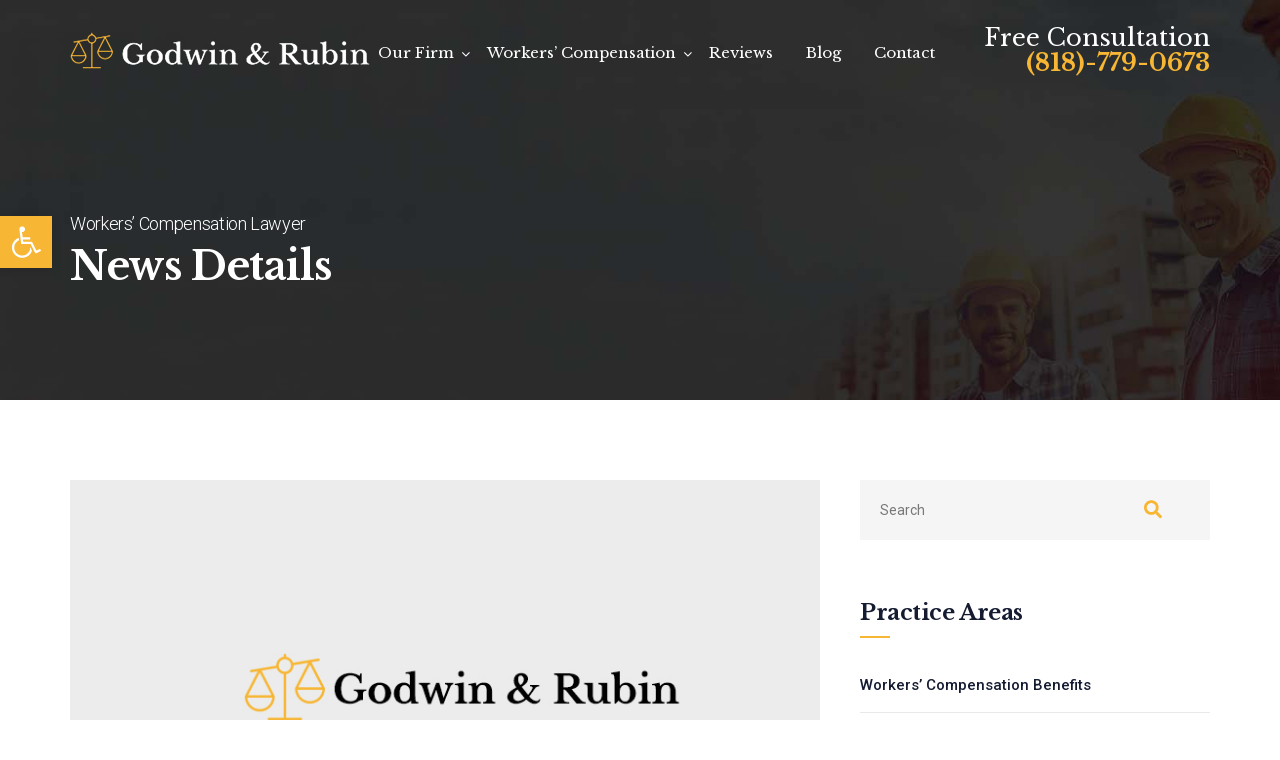

--- FILE ---
content_type: text/html; charset=UTF-8
request_url: https://godwinrubinlaw.com/restaurants-must-provide-workers-compensation-insurance-coverage/
body_size: 19439
content:
<!DOCTYPE html>
<html lang="en-US" class="no-js">
<head>
	<meta name="facebook-domain-verification" content="1fynqx816ins5mou1lelo5bwus8yx6" />
	<meta charset="UTF-8">
	<meta name="google-site-verification" content="-OSVeioC7SDQLZsWEHQyxbydCnWYQ0l_sI4TJ2rQAvw" />
	<meta name="viewport" content="width=device-width, initial-scale=1.0, maximum-scale=1.0, user-scalable=0">
		
<link href="https://godwinrubinlaw.com/wp-content/themes/godwin-rubin_theme/css/linear-icon.css" rel="stylesheet">
<!-- Stylesheets -->
<!-- Latest compiled and minified CSS -->
<link rel="stylesheet" href="https://stackpath.bootstrapcdn.com/bootstrap/3.4.1/css/bootstrap.min.css" integrity="sha384-HSMxcRTRxnN+Bdg0JdbxYKrThecOKuH5zCYotlSAcp1+c8xmyTe9GYg1l9a69psu" crossorigin="anonymous">
<script>(function(html){html.className = html.className.replace(/\bno-js\b/,'js')})(document.documentElement);</script>
<meta name='robots' content='index, follow, max-image-preview:large, max-snippet:-1, max-video-preview:-1' />

	<!-- This site is optimized with the Yoast SEO plugin v21.0 - https://yoast.com/wordpress/plugins/seo/ -->
	<title>Restaurants must provide workers comp insurance coverage</title>
	<meta name="description" content="in a restaurants, between hot surfaces, slippery floors, sharp knives and heavy pots, there is ample opportunity for accidental injury. Learn more" />
	<link rel="canonical" href="https://godwinrubinlaw.com/restaurants-must-provide-workers-compensation-insurance-coverage/" />
	<meta property="og:locale" content="en_US" />
	<meta property="og:type" content="article" />
	<meta property="og:title" content="Restaurants must provide workers comp insurance coverage" />
	<meta property="og:description" content="in a restaurants, between hot surfaces, slippery floors, sharp knives and heavy pots, there is ample opportunity for accidental injury. Learn more" />
	<meta property="og:url" content="https://godwinrubinlaw.com/restaurants-must-provide-workers-compensation-insurance-coverage/" />
	<meta property="og:site_name" content="Godwin &amp; Rubin" />
	<meta property="article:published_time" content="2018-08-17T06:36:41+00:00" />
	<meta property="article:modified_time" content="2020-11-23T06:30:21+00:00" />
	<meta property="og:image" content="https://godwinrubinlaw.com/wp-content/uploads/2019/03/dummy-post.jpg" />
	<meta property="og:image:width" content="768" />
	<meta property="og:image:height" content="419" />
	<meta property="og:image:type" content="image/jpeg" />
	<meta name="author" content="admin" />
	<meta name="twitter:card" content="summary_large_image" />
	<meta name="twitter:label1" content="Written by" />
	<meta name="twitter:data1" content="admin" />
	<meta name="twitter:label2" content="Est. reading time" />
	<meta name="twitter:data2" content="1 minute" />
	<script type="application/ld+json" class="yoast-schema-graph">{"@context":"https://schema.org","@graph":[{"@type":"WebPage","@id":"https://godwinrubinlaw.com/restaurants-must-provide-workers-compensation-insurance-coverage/","url":"https://godwinrubinlaw.com/restaurants-must-provide-workers-compensation-insurance-coverage/","name":"Restaurants must provide workers comp insurance coverage","isPartOf":{"@id":"https://godwinrubinlaw.com/#website"},"primaryImageOfPage":{"@id":"https://godwinrubinlaw.com/restaurants-must-provide-workers-compensation-insurance-coverage/#primaryimage"},"image":{"@id":"https://godwinrubinlaw.com/restaurants-must-provide-workers-compensation-insurance-coverage/#primaryimage"},"thumbnailUrl":"https://godwinrubinlaw.com/wp-content/uploads/2019/03/dummy-post.jpg","datePublished":"2018-08-17T06:36:41+00:00","dateModified":"2020-11-23T06:30:21+00:00","author":{"@id":"https://godwinrubinlaw.com/#/schema/person/a07074f4b29f34ae4ba650b8b3f514a5"},"description":"in a restaurants, between hot surfaces, slippery floors, sharp knives and heavy pots, there is ample opportunity for accidental injury. Learn more","breadcrumb":{"@id":"https://godwinrubinlaw.com/restaurants-must-provide-workers-compensation-insurance-coverage/#breadcrumb"},"inLanguage":"en-US","potentialAction":[{"@type":"ReadAction","target":["https://godwinrubinlaw.com/restaurants-must-provide-workers-compensation-insurance-coverage/"]}]},{"@type":"ImageObject","inLanguage":"en-US","@id":"https://godwinrubinlaw.com/restaurants-must-provide-workers-compensation-insurance-coverage/#primaryimage","url":"https://godwinrubinlaw.com/wp-content/uploads/2019/03/dummy-post.jpg","contentUrl":"https://godwinrubinlaw.com/wp-content/uploads/2019/03/dummy-post.jpg","width":768,"height":419},{"@type":"BreadcrumbList","@id":"https://godwinrubinlaw.com/restaurants-must-provide-workers-compensation-insurance-coverage/#breadcrumb","itemListElement":[{"@type":"ListItem","position":1,"name":"Home","item":"https://godwinrubinlaw.com/"},{"@type":"ListItem","position":2,"name":"Blog","item":"https://godwinrubinlaw.com/blog/"},{"@type":"ListItem","position":3,"name":"Restaurants must provide workers&#8217; compensation insurance coverage"}]},{"@type":"WebSite","@id":"https://godwinrubinlaw.com/#website","url":"https://godwinrubinlaw.com/","name":"Godwin &amp; Rubin","description":"","potentialAction":[{"@type":"SearchAction","target":{"@type":"EntryPoint","urlTemplate":"https://godwinrubinlaw.com/?s={search_term_string}"},"query-input":"required name=search_term_string"}],"inLanguage":"en-US"},{"@type":"Person","@id":"https://godwinrubinlaw.com/#/schema/person/a07074f4b29f34ae4ba650b8b3f514a5","name":"admin","image":{"@type":"ImageObject","inLanguage":"en-US","@id":"https://godwinrubinlaw.com/#/schema/person/image/","url":"https://secure.gravatar.com/avatar/ea238131fe43b2ba3498cc58862070d7?s=96&r=g","contentUrl":"https://secure.gravatar.com/avatar/ea238131fe43b2ba3498cc58862070d7?s=96&r=g","caption":"admin"},"url":"https://godwinrubinlaw.com/author/admin-2-2-2/"}]}</script>
	<!-- / Yoast SEO plugin. -->


<link rel='dns-prefetch' href='//fonts.googleapis.com' />
<link href='https://fonts.gstatic.com' crossorigin rel='preconnect' />
<link rel="alternate" type="application/rss+xml" title="Godwin &amp; Rubin &raquo; Feed" href="https://godwinrubinlaw.com/feed/" />
<link rel="alternate" type="application/rss+xml" title="Godwin &amp; Rubin &raquo; Comments Feed" href="https://godwinrubinlaw.com/comments/feed/" />
<script type="text/javascript">
window._wpemojiSettings = {"baseUrl":"https:\/\/s.w.org\/images\/core\/emoji\/14.0.0\/72x72\/","ext":".png","svgUrl":"https:\/\/s.w.org\/images\/core\/emoji\/14.0.0\/svg\/","svgExt":".svg","source":{"concatemoji":"https:\/\/godwinrubinlaw.com\/wp-includes\/js\/wp-emoji-release.min.js?ver=6.3"}};
/*! This file is auto-generated */
!function(i,n){var o,s,e;function c(e){try{var t={supportTests:e,timestamp:(new Date).valueOf()};sessionStorage.setItem(o,JSON.stringify(t))}catch(e){}}function p(e,t,n){e.clearRect(0,0,e.canvas.width,e.canvas.height),e.fillText(t,0,0);var t=new Uint32Array(e.getImageData(0,0,e.canvas.width,e.canvas.height).data),r=(e.clearRect(0,0,e.canvas.width,e.canvas.height),e.fillText(n,0,0),new Uint32Array(e.getImageData(0,0,e.canvas.width,e.canvas.height).data));return t.every(function(e,t){return e===r[t]})}function u(e,t,n){switch(t){case"flag":return n(e,"\ud83c\udff3\ufe0f\u200d\u26a7\ufe0f","\ud83c\udff3\ufe0f\u200b\u26a7\ufe0f")?!1:!n(e,"\ud83c\uddfa\ud83c\uddf3","\ud83c\uddfa\u200b\ud83c\uddf3")&&!n(e,"\ud83c\udff4\udb40\udc67\udb40\udc62\udb40\udc65\udb40\udc6e\udb40\udc67\udb40\udc7f","\ud83c\udff4\u200b\udb40\udc67\u200b\udb40\udc62\u200b\udb40\udc65\u200b\udb40\udc6e\u200b\udb40\udc67\u200b\udb40\udc7f");case"emoji":return!n(e,"\ud83e\udef1\ud83c\udffb\u200d\ud83e\udef2\ud83c\udfff","\ud83e\udef1\ud83c\udffb\u200b\ud83e\udef2\ud83c\udfff")}return!1}function f(e,t,n){var r="undefined"!=typeof WorkerGlobalScope&&self instanceof WorkerGlobalScope?new OffscreenCanvas(300,150):i.createElement("canvas"),a=r.getContext("2d",{willReadFrequently:!0}),o=(a.textBaseline="top",a.font="600 32px Arial",{});return e.forEach(function(e){o[e]=t(a,e,n)}),o}function t(e){var t=i.createElement("script");t.src=e,t.defer=!0,i.head.appendChild(t)}"undefined"!=typeof Promise&&(o="wpEmojiSettingsSupports",s=["flag","emoji"],n.supports={everything:!0,everythingExceptFlag:!0},e=new Promise(function(e){i.addEventListener("DOMContentLoaded",e,{once:!0})}),new Promise(function(t){var n=function(){try{var e=JSON.parse(sessionStorage.getItem(o));if("object"==typeof e&&"number"==typeof e.timestamp&&(new Date).valueOf()<e.timestamp+604800&&"object"==typeof e.supportTests)return e.supportTests}catch(e){}return null}();if(!n){if("undefined"!=typeof Worker&&"undefined"!=typeof OffscreenCanvas&&"undefined"!=typeof URL&&URL.createObjectURL&&"undefined"!=typeof Blob)try{var e="postMessage("+f.toString()+"("+[JSON.stringify(s),u.toString(),p.toString()].join(",")+"));",r=new Blob([e],{type:"text/javascript"}),a=new Worker(URL.createObjectURL(r),{name:"wpTestEmojiSupports"});return void(a.onmessage=function(e){c(n=e.data),a.terminate(),t(n)})}catch(e){}c(n=f(s,u,p))}t(n)}).then(function(e){for(var t in e)n.supports[t]=e[t],n.supports.everything=n.supports.everything&&n.supports[t],"flag"!==t&&(n.supports.everythingExceptFlag=n.supports.everythingExceptFlag&&n.supports[t]);n.supports.everythingExceptFlag=n.supports.everythingExceptFlag&&!n.supports.flag,n.DOMReady=!1,n.readyCallback=function(){n.DOMReady=!0}}).then(function(){return e}).then(function(){var e;n.supports.everything||(n.readyCallback(),(e=n.source||{}).concatemoji?t(e.concatemoji):e.wpemoji&&e.twemoji&&(t(e.twemoji),t(e.wpemoji)))}))}((window,document),window._wpemojiSettings);
</script>
<style type="text/css">
img.wp-smiley,
img.emoji {
	display: inline !important;
	border: none !important;
	box-shadow: none !important;
	height: 1em !important;
	width: 1em !important;
	margin: 0 0.07em !important;
	vertical-align: -0.1em !important;
	background: none !important;
	padding: 0 !important;
}
</style>
	<link rel='stylesheet' id='wp-block-library-css' href='https://godwinrubinlaw.com/wp-includes/css/dist/block-library/style.min.css?ver=6.3' type='text/css' media='all' />
<style id='wp-block-library-theme-inline-css' type='text/css'>
.wp-block-audio figcaption{color:#555;font-size:13px;text-align:center}.is-dark-theme .wp-block-audio figcaption{color:hsla(0,0%,100%,.65)}.wp-block-audio{margin:0 0 1em}.wp-block-code{border:1px solid #ccc;border-radius:4px;font-family:Menlo,Consolas,monaco,monospace;padding:.8em 1em}.wp-block-embed figcaption{color:#555;font-size:13px;text-align:center}.is-dark-theme .wp-block-embed figcaption{color:hsla(0,0%,100%,.65)}.wp-block-embed{margin:0 0 1em}.blocks-gallery-caption{color:#555;font-size:13px;text-align:center}.is-dark-theme .blocks-gallery-caption{color:hsla(0,0%,100%,.65)}.wp-block-image figcaption{color:#555;font-size:13px;text-align:center}.is-dark-theme .wp-block-image figcaption{color:hsla(0,0%,100%,.65)}.wp-block-image{margin:0 0 1em}.wp-block-pullquote{border-bottom:4px solid;border-top:4px solid;color:currentColor;margin-bottom:1.75em}.wp-block-pullquote cite,.wp-block-pullquote footer,.wp-block-pullquote__citation{color:currentColor;font-size:.8125em;font-style:normal;text-transform:uppercase}.wp-block-quote{border-left:.25em solid;margin:0 0 1.75em;padding-left:1em}.wp-block-quote cite,.wp-block-quote footer{color:currentColor;font-size:.8125em;font-style:normal;position:relative}.wp-block-quote.has-text-align-right{border-left:none;border-right:.25em solid;padding-left:0;padding-right:1em}.wp-block-quote.has-text-align-center{border:none;padding-left:0}.wp-block-quote.is-large,.wp-block-quote.is-style-large,.wp-block-quote.is-style-plain{border:none}.wp-block-search .wp-block-search__label{font-weight:700}.wp-block-search__button{border:1px solid #ccc;padding:.375em .625em}:where(.wp-block-group.has-background){padding:1.25em 2.375em}.wp-block-separator.has-css-opacity{opacity:.4}.wp-block-separator{border:none;border-bottom:2px solid;margin-left:auto;margin-right:auto}.wp-block-separator.has-alpha-channel-opacity{opacity:1}.wp-block-separator:not(.is-style-wide):not(.is-style-dots){width:100px}.wp-block-separator.has-background:not(.is-style-dots){border-bottom:none;height:1px}.wp-block-separator.has-background:not(.is-style-wide):not(.is-style-dots){height:2px}.wp-block-table{margin:0 0 1em}.wp-block-table td,.wp-block-table th{word-break:normal}.wp-block-table figcaption{color:#555;font-size:13px;text-align:center}.is-dark-theme .wp-block-table figcaption{color:hsla(0,0%,100%,.65)}.wp-block-video figcaption{color:#555;font-size:13px;text-align:center}.is-dark-theme .wp-block-video figcaption{color:hsla(0,0%,100%,.65)}.wp-block-video{margin:0 0 1em}.wp-block-template-part.has-background{margin-bottom:0;margin-top:0;padding:1.25em 2.375em}
</style>
<style id='classic-theme-styles-inline-css' type='text/css'>
/*! This file is auto-generated */
.wp-block-button__link{color:#fff;background-color:#32373c;border-radius:9999px;box-shadow:none;text-decoration:none;padding:calc(.667em + 2px) calc(1.333em + 2px);font-size:1.125em}.wp-block-file__button{background:#32373c;color:#fff;text-decoration:none}
</style>
<style id='global-styles-inline-css' type='text/css'>
body{--wp--preset--color--black: #000000;--wp--preset--color--cyan-bluish-gray: #abb8c3;--wp--preset--color--white: #fff;--wp--preset--color--pale-pink: #f78da7;--wp--preset--color--vivid-red: #cf2e2e;--wp--preset--color--luminous-vivid-orange: #ff6900;--wp--preset--color--luminous-vivid-amber: #fcb900;--wp--preset--color--light-green-cyan: #7bdcb5;--wp--preset--color--vivid-green-cyan: #00d084;--wp--preset--color--pale-cyan-blue: #8ed1fc;--wp--preset--color--vivid-cyan-blue: #0693e3;--wp--preset--color--vivid-purple: #9b51e0;--wp--preset--color--dark-gray: #1a1a1a;--wp--preset--color--medium-gray: #686868;--wp--preset--color--light-gray: #e5e5e5;--wp--preset--color--blue-gray: #4d545c;--wp--preset--color--bright-blue: #007acc;--wp--preset--color--light-blue: #9adffd;--wp--preset--color--dark-brown: #402b30;--wp--preset--color--medium-brown: #774e24;--wp--preset--color--dark-red: #640c1f;--wp--preset--color--bright-red: #ff675f;--wp--preset--color--yellow: #ffef8e;--wp--preset--gradient--vivid-cyan-blue-to-vivid-purple: linear-gradient(135deg,rgba(6,147,227,1) 0%,rgb(155,81,224) 100%);--wp--preset--gradient--light-green-cyan-to-vivid-green-cyan: linear-gradient(135deg,rgb(122,220,180) 0%,rgb(0,208,130) 100%);--wp--preset--gradient--luminous-vivid-amber-to-luminous-vivid-orange: linear-gradient(135deg,rgba(252,185,0,1) 0%,rgba(255,105,0,1) 100%);--wp--preset--gradient--luminous-vivid-orange-to-vivid-red: linear-gradient(135deg,rgba(255,105,0,1) 0%,rgb(207,46,46) 100%);--wp--preset--gradient--very-light-gray-to-cyan-bluish-gray: linear-gradient(135deg,rgb(238,238,238) 0%,rgb(169,184,195) 100%);--wp--preset--gradient--cool-to-warm-spectrum: linear-gradient(135deg,rgb(74,234,220) 0%,rgb(151,120,209) 20%,rgb(207,42,186) 40%,rgb(238,44,130) 60%,rgb(251,105,98) 80%,rgb(254,248,76) 100%);--wp--preset--gradient--blush-light-purple: linear-gradient(135deg,rgb(255,206,236) 0%,rgb(152,150,240) 100%);--wp--preset--gradient--blush-bordeaux: linear-gradient(135deg,rgb(254,205,165) 0%,rgb(254,45,45) 50%,rgb(107,0,62) 100%);--wp--preset--gradient--luminous-dusk: linear-gradient(135deg,rgb(255,203,112) 0%,rgb(199,81,192) 50%,rgb(65,88,208) 100%);--wp--preset--gradient--pale-ocean: linear-gradient(135deg,rgb(255,245,203) 0%,rgb(182,227,212) 50%,rgb(51,167,181) 100%);--wp--preset--gradient--electric-grass: linear-gradient(135deg,rgb(202,248,128) 0%,rgb(113,206,126) 100%);--wp--preset--gradient--midnight: linear-gradient(135deg,rgb(2,3,129) 0%,rgb(40,116,252) 100%);--wp--preset--font-size--small: 13px;--wp--preset--font-size--medium: 20px;--wp--preset--font-size--large: 36px;--wp--preset--font-size--x-large: 42px;--wp--preset--spacing--20: 0.44rem;--wp--preset--spacing--30: 0.67rem;--wp--preset--spacing--40: 1rem;--wp--preset--spacing--50: 1.5rem;--wp--preset--spacing--60: 2.25rem;--wp--preset--spacing--70: 3.38rem;--wp--preset--spacing--80: 5.06rem;--wp--preset--shadow--natural: 6px 6px 9px rgba(0, 0, 0, 0.2);--wp--preset--shadow--deep: 12px 12px 50px rgba(0, 0, 0, 0.4);--wp--preset--shadow--sharp: 6px 6px 0px rgba(0, 0, 0, 0.2);--wp--preset--shadow--outlined: 6px 6px 0px -3px rgba(255, 255, 255, 1), 6px 6px rgba(0, 0, 0, 1);--wp--preset--shadow--crisp: 6px 6px 0px rgba(0, 0, 0, 1);}:where(.is-layout-flex){gap: 0.5em;}:where(.is-layout-grid){gap: 0.5em;}body .is-layout-flow > .alignleft{float: left;margin-inline-start: 0;margin-inline-end: 2em;}body .is-layout-flow > .alignright{float: right;margin-inline-start: 2em;margin-inline-end: 0;}body .is-layout-flow > .aligncenter{margin-left: auto !important;margin-right: auto !important;}body .is-layout-constrained > .alignleft{float: left;margin-inline-start: 0;margin-inline-end: 2em;}body .is-layout-constrained > .alignright{float: right;margin-inline-start: 2em;margin-inline-end: 0;}body .is-layout-constrained > .aligncenter{margin-left: auto !important;margin-right: auto !important;}body .is-layout-constrained > :where(:not(.alignleft):not(.alignright):not(.alignfull)){max-width: var(--wp--style--global--content-size);margin-left: auto !important;margin-right: auto !important;}body .is-layout-constrained > .alignwide{max-width: var(--wp--style--global--wide-size);}body .is-layout-flex{display: flex;}body .is-layout-flex{flex-wrap: wrap;align-items: center;}body .is-layout-flex > *{margin: 0;}body .is-layout-grid{display: grid;}body .is-layout-grid > *{margin: 0;}:where(.wp-block-columns.is-layout-flex){gap: 2em;}:where(.wp-block-columns.is-layout-grid){gap: 2em;}:where(.wp-block-post-template.is-layout-flex){gap: 1.25em;}:where(.wp-block-post-template.is-layout-grid){gap: 1.25em;}.has-black-color{color: var(--wp--preset--color--black) !important;}.has-cyan-bluish-gray-color{color: var(--wp--preset--color--cyan-bluish-gray) !important;}.has-white-color{color: var(--wp--preset--color--white) !important;}.has-pale-pink-color{color: var(--wp--preset--color--pale-pink) !important;}.has-vivid-red-color{color: var(--wp--preset--color--vivid-red) !important;}.has-luminous-vivid-orange-color{color: var(--wp--preset--color--luminous-vivid-orange) !important;}.has-luminous-vivid-amber-color{color: var(--wp--preset--color--luminous-vivid-amber) !important;}.has-light-green-cyan-color{color: var(--wp--preset--color--light-green-cyan) !important;}.has-vivid-green-cyan-color{color: var(--wp--preset--color--vivid-green-cyan) !important;}.has-pale-cyan-blue-color{color: var(--wp--preset--color--pale-cyan-blue) !important;}.has-vivid-cyan-blue-color{color: var(--wp--preset--color--vivid-cyan-blue) !important;}.has-vivid-purple-color{color: var(--wp--preset--color--vivid-purple) !important;}.has-black-background-color{background-color: var(--wp--preset--color--black) !important;}.has-cyan-bluish-gray-background-color{background-color: var(--wp--preset--color--cyan-bluish-gray) !important;}.has-white-background-color{background-color: var(--wp--preset--color--white) !important;}.has-pale-pink-background-color{background-color: var(--wp--preset--color--pale-pink) !important;}.has-vivid-red-background-color{background-color: var(--wp--preset--color--vivid-red) !important;}.has-luminous-vivid-orange-background-color{background-color: var(--wp--preset--color--luminous-vivid-orange) !important;}.has-luminous-vivid-amber-background-color{background-color: var(--wp--preset--color--luminous-vivid-amber) !important;}.has-light-green-cyan-background-color{background-color: var(--wp--preset--color--light-green-cyan) !important;}.has-vivid-green-cyan-background-color{background-color: var(--wp--preset--color--vivid-green-cyan) !important;}.has-pale-cyan-blue-background-color{background-color: var(--wp--preset--color--pale-cyan-blue) !important;}.has-vivid-cyan-blue-background-color{background-color: var(--wp--preset--color--vivid-cyan-blue) !important;}.has-vivid-purple-background-color{background-color: var(--wp--preset--color--vivid-purple) !important;}.has-black-border-color{border-color: var(--wp--preset--color--black) !important;}.has-cyan-bluish-gray-border-color{border-color: var(--wp--preset--color--cyan-bluish-gray) !important;}.has-white-border-color{border-color: var(--wp--preset--color--white) !important;}.has-pale-pink-border-color{border-color: var(--wp--preset--color--pale-pink) !important;}.has-vivid-red-border-color{border-color: var(--wp--preset--color--vivid-red) !important;}.has-luminous-vivid-orange-border-color{border-color: var(--wp--preset--color--luminous-vivid-orange) !important;}.has-luminous-vivid-amber-border-color{border-color: var(--wp--preset--color--luminous-vivid-amber) !important;}.has-light-green-cyan-border-color{border-color: var(--wp--preset--color--light-green-cyan) !important;}.has-vivid-green-cyan-border-color{border-color: var(--wp--preset--color--vivid-green-cyan) !important;}.has-pale-cyan-blue-border-color{border-color: var(--wp--preset--color--pale-cyan-blue) !important;}.has-vivid-cyan-blue-border-color{border-color: var(--wp--preset--color--vivid-cyan-blue) !important;}.has-vivid-purple-border-color{border-color: var(--wp--preset--color--vivid-purple) !important;}.has-vivid-cyan-blue-to-vivid-purple-gradient-background{background: var(--wp--preset--gradient--vivid-cyan-blue-to-vivid-purple) !important;}.has-light-green-cyan-to-vivid-green-cyan-gradient-background{background: var(--wp--preset--gradient--light-green-cyan-to-vivid-green-cyan) !important;}.has-luminous-vivid-amber-to-luminous-vivid-orange-gradient-background{background: var(--wp--preset--gradient--luminous-vivid-amber-to-luminous-vivid-orange) !important;}.has-luminous-vivid-orange-to-vivid-red-gradient-background{background: var(--wp--preset--gradient--luminous-vivid-orange-to-vivid-red) !important;}.has-very-light-gray-to-cyan-bluish-gray-gradient-background{background: var(--wp--preset--gradient--very-light-gray-to-cyan-bluish-gray) !important;}.has-cool-to-warm-spectrum-gradient-background{background: var(--wp--preset--gradient--cool-to-warm-spectrum) !important;}.has-blush-light-purple-gradient-background{background: var(--wp--preset--gradient--blush-light-purple) !important;}.has-blush-bordeaux-gradient-background{background: var(--wp--preset--gradient--blush-bordeaux) !important;}.has-luminous-dusk-gradient-background{background: var(--wp--preset--gradient--luminous-dusk) !important;}.has-pale-ocean-gradient-background{background: var(--wp--preset--gradient--pale-ocean) !important;}.has-electric-grass-gradient-background{background: var(--wp--preset--gradient--electric-grass) !important;}.has-midnight-gradient-background{background: var(--wp--preset--gradient--midnight) !important;}.has-small-font-size{font-size: var(--wp--preset--font-size--small) !important;}.has-medium-font-size{font-size: var(--wp--preset--font-size--medium) !important;}.has-large-font-size{font-size: var(--wp--preset--font-size--large) !important;}.has-x-large-font-size{font-size: var(--wp--preset--font-size--x-large) !important;}
.wp-block-navigation a:where(:not(.wp-element-button)){color: inherit;}
:where(.wp-block-post-template.is-layout-flex){gap: 1.25em;}:where(.wp-block-post-template.is-layout-grid){gap: 1.25em;}
:where(.wp-block-columns.is-layout-flex){gap: 2em;}:where(.wp-block-columns.is-layout-grid){gap: 2em;}
.wp-block-pullquote{font-size: 1.5em;line-height: 1.6;}
</style>
<link rel='stylesheet' id='notification-style-css' href='https://godwinrubinlaw.com/wp-content/plugins/Notification/assets/front/css/style.css?ver=1' type='text/css' media='' />
<link rel='stylesheet' id='contact-form-7-css' href='https://godwinrubinlaw.com/wp-content/plugins/contact-form-7/includes/css/styles.css?ver=5.8' type='text/css' media='all' />
<style id='contact-form-7-inline-css' type='text/css'>
.wpcf7 .wpcf7-recaptcha iframe {margin-bottom: 0;}.wpcf7 .wpcf7-recaptcha[data-align="center"] > div {margin: 0 auto;}.wpcf7 .wpcf7-recaptcha[data-align="right"] > div {margin: 0 0 0 auto;}
</style>
<link rel='stylesheet' id='wpcf7-redirect-script-frontend-css' href='https://godwinrubinlaw.com/wp-content/plugins/wpcf7-redirect/build/css/wpcf7-redirect-frontend.min.css?ver=1.1' type='text/css' media='all' />
<link rel='stylesheet' id='twentysixteen-fonts-css' href='https://fonts.googleapis.com/css?family=Merriweather%3A400%2C700%2C900%2C400italic%2C700italic%2C900italic%7CMontserrat%3A400%2C700%7CInconsolata%3A400&#038;subset=latin%2Clatin-ext' type='text/css' media='all' />
<link rel='stylesheet' id='genericons-css' href='https://godwinrubinlaw.com/wp-content/themes/godwin-rubin_theme/genericons/genericons.css?ver=3.4.1' type='text/css' media='all' />
<link rel='stylesheet' id='twentysixteen-style-css' href='https://godwinrubinlaw.com/wp-content/themes/godwin-rubin_theme/style.css?ver=6.3' type='text/css' media='all' />
<link rel='stylesheet' id='twentysixteen-block-style-css' href='https://godwinrubinlaw.com/wp-content/themes/godwin-rubin_theme/css/blocks.css?ver=20181230' type='text/css' media='all' />
<!--[if lt IE 10]>
<link rel='stylesheet' id='twentysixteen-ie-css' href='https://godwinrubinlaw.com/wp-content/themes/godwin-rubin_theme/css/ie.css?ver=20160816' type='text/css' media='all' />
<![endif]-->
<!--[if lt IE 9]>
<link rel='stylesheet' id='twentysixteen-ie8-css' href='https://godwinrubinlaw.com/wp-content/themes/godwin-rubin_theme/css/ie8.css?ver=20160816' type='text/css' media='all' />
<![endif]-->
<!--[if lt IE 8]>
<link rel='stylesheet' id='twentysixteen-ie7-css' href='https://godwinrubinlaw.com/wp-content/themes/godwin-rubin_theme/css/ie7.css?ver=20160816' type='text/css' media='all' />
<![endif]-->
<link rel='stylesheet' id='pojo-a11y-css' href='https://godwinrubinlaw.com/wp-content/plugins/pojo-accessibility/assets/css/style.min.css?ver=1.0.0' type='text/css' media='all' />
<script type='text/javascript' src='https://godwinrubinlaw.com/wp-includes/js/jquery/jquery.min.js?ver=3.7.0' id='jquery-core-js'></script>
<script type='text/javascript' src='https://godwinrubinlaw.com/wp-includes/js/jquery/jquery-migrate.min.js?ver=3.4.1' id='jquery-migrate-js'></script>
<!--[if lt IE 9]>
<script type='text/javascript' src='https://godwinrubinlaw.com/wp-content/themes/godwin-rubin_theme/js/html5.js?ver=3.7.3' id='twentysixteen-html5-js'></script>
<![endif]-->
<link rel="https://api.w.org/" href="https://godwinrubinlaw.com/wp-json/" /><link rel="alternate" type="application/json" href="https://godwinrubinlaw.com/wp-json/wp/v2/posts/452" /><link rel="EditURI" type="application/rsd+xml" title="RSD" href="https://godwinrubinlaw.com/xmlrpc.php?rsd" />
<meta name="generator" content="WordPress 6.3" />
<link rel='shortlink' href='https://godwinrubinlaw.com/?p=452' />
<link rel="alternate" type="application/json+oembed" href="https://godwinrubinlaw.com/wp-json/oembed/1.0/embed?url=https%3A%2F%2Fgodwinrubinlaw.com%2Frestaurants-must-provide-workers-compensation-insurance-coverage%2F" />
<link rel="alternate" type="text/xml+oembed" href="https://godwinrubinlaw.com/wp-json/oembed/1.0/embed?url=https%3A%2F%2Fgodwinrubinlaw.com%2Frestaurants-must-provide-workers-compensation-insurance-coverage%2F&#038;format=xml" />

<!-- Meta Pixel Code -->
<script type='text/javascript'>
!function(f,b,e,v,n,t,s){if(f.fbq)return;n=f.fbq=function(){n.callMethod?
n.callMethod.apply(n,arguments):n.queue.push(arguments)};if(!f._fbq)f._fbq=n;
n.push=n;n.loaded=!0;n.version='2.0';n.queue=[];t=b.createElement(e);t.async=!0;
t.src=v;s=b.getElementsByTagName(e)[0];s.parentNode.insertBefore(t,s)}(window,
document,'script','https://connect.facebook.net/en_US/fbevents.js?v=next');
</script>
<!-- End Meta Pixel Code -->

      <script type='text/javascript'>
        var url = window.location.origin + '?ob=open-bridge';
        fbq('set', 'openbridge', '1292814010882255', url);
      </script>
    <script type='text/javascript'>fbq('init', '1292814010882255', {}, {
    "agent": "wordpress-6.3-3.0.13"
})</script><script type='text/javascript'>
    fbq('track', 'PageView', []);
  </script>
<!-- Meta Pixel Code -->
<noscript>
<img height="1" width="1" style="display:none" alt="fbpx"
src="https://www.facebook.com/tr?id=1292814010882255&ev=PageView&noscript=1" />
</noscript>
<!-- End Meta Pixel Code -->
<style type="text/css">.recentcomments a{display:inline !important;padding:0 !important;margin:0 !important;}</style><style type="text/css">
#pojo-a11y-toolbar .pojo-a11y-toolbar-toggle a{ background-color: #f7b633;	color: #ffffff;}
#pojo-a11y-toolbar .pojo-a11y-toolbar-overlay, #pojo-a11y-toolbar .pojo-a11y-toolbar-overlay ul.pojo-a11y-toolbar-items.pojo-a11y-links{ border-color: #f7b633;}
body.pojo-a11y-focusable a:focus{ outline-style: solid !important;	outline-width: 1px !important;	outline-color: #FF0000 !important;}
#pojo-a11y-toolbar{ top: 100px !important;}
#pojo-a11y-toolbar .pojo-a11y-toolbar-overlay{ background-color: #ffffff;}
#pojo-a11y-toolbar .pojo-a11y-toolbar-overlay ul.pojo-a11y-toolbar-items li.pojo-a11y-toolbar-item a, #pojo-a11y-toolbar .pojo-a11y-toolbar-overlay p.pojo-a11y-toolbar-title{ color: #333333;}
#pojo-a11y-toolbar .pojo-a11y-toolbar-overlay ul.pojo-a11y-toolbar-items li.pojo-a11y-toolbar-item a.active{ background-color: #f7b633;	color: #ffffff;}
@media (max-width: 767px) { #pojo-a11y-toolbar { top: 50px !important; } }</style><link rel="icon" href="https://godwinrubinlaw.com/wp-content/uploads/2020/02/favicon-rubin.png" sizes="32x32" />
<link rel="icon" href="https://godwinrubinlaw.com/wp-content/uploads/2020/02/favicon-rubin.png" sizes="192x192" />
<link rel="apple-touch-icon" href="https://godwinrubinlaw.com/wp-content/uploads/2020/02/favicon-rubin.png" />
<meta name="msapplication-TileImage" content="https://godwinrubinlaw.com/wp-content/uploads/2020/02/favicon-rubin.png" />
		<style type="text/css" id="wp-custom-css">
			.pojo-a11y-btn-high-contrast , .pojo-a11y-btn-negative-contrast ,
.pojo-a11y-btn-light-background
{
	display : none !important;
}
#wpcf7-f21-o1 span.wpcf7-form-control-wrap.recaptcha {
    display: block;
    margin-bottom: 23px;
}
.fb_dialog_content iframe
{
	bottom: 80px !important;
right: 0px !important;
}

#pojo-a11y-toolbar {
    top: 30vh !important;
    z-index: 1000000 !important;
}

#pojo-a11y-toolbar .pojo-a11y-toolbar-overlay p.pojo-a11y-toolbar-title
{
 font-size:16px !important;	
}

.scroll-to-top
{
	bottom: 90px !important;
}

@media screen and (max-width: 600px) {
.custom-social-proof , #pojo-a11y-toolbar
{
	 display : none !important;
}
}
.dms_ft_logo img{
	width:100px;
}
.main-footer .footer-bottom .copyright-text{
	font-size:13px;
}
.custom-social-proof
{
	width: max-content;
}		</style>
		<link href="https://godwinrubinlaw.com/wp-content/themes/godwin-rubin_theme/css/responsive.css" rel="stylesheet">

<!-- Responsive -->
<!--[if lt IE 9]><script src="https://cdnjs.cloudflare.com/ajax/libs/html5shiv/3.7.3/html5shiv.js"></script><![endif]-->
<!--[if lt IE 9]><script src="js/respond.js"></script><![endif]-->	
<!-- Global site tag (gtag.js) - Google Analytics -->
<script async src="https://www.googletagmanager.com/gtag/js?id=UA-139063772-1"></script>
<script>
  window.dataLayer = window.dataLayer || [];
  function gtag(){dataLayer.push(arguments);}
  gtag('js', new Date());

  gtag('config', 'UA-139063772-1');
</script>	

<meta name="msvalidate.01" content="0A6C4B93108425AFA1D00C2B75320091" />

</head>

<body class="post-template-default single single-post postid-452 single-format-standard wp-embed-responsive">
<div class="page-wrapper">

    <!-- Main Header -->
    <header class="main-header header-style-five">
        <!-- Header Upper -->
        <div class="header-upper">
            <div class="inner-container">
                <div class="auto-container clearfix">
                    <div class="logo-outer">
                        <div class="logo"><a href="https://godwinrubinlaw.com">
						<img src="https://godwinrubinlaw.com/wp-content/themes/godwin-rubin_theme/images/logo-rubin.png" alt="The Law Offices Of Godwin & Rubin logo">
						</a></div>
                    </div>

                    <div class="nav-outer clearfix menu_desktop">
                        <!-- Main Menu -->
                        <nav class="main-menu navbar-expand-md navbar-light">
                            <!--<div class="navbar-header mobile-show">
                                <button class="navbar-toggler" type="button" data-toggle="collapse" data-target="#navbarSupportedContent" aria-controls="navbarSupportedContent" aria-expanded="false" aria-label="Toggle navigation">
                                    <span class="icon lnr lnr-menu"></span>
                                </button>
                            </div>-->
                            
                            <div class="collapse navbar-collapse clearfix" id="navbarSupportedContent">
							<div class="menu-main_menu-container"><ul id="menu-main_menu" class="navigation clearfix"><li id="menu-item-299" class="menu-item menu-item-type-post_type menu-item-object-page menu-item-has-children dropdown menu-item-299"><a href="https://godwinrubinlaw.com/attorney/">Our Firm</a>
<ul class="sub-menu">
	<li id="menu-item-231" class="menu-item menu-item-type-post_type menu-item-object-our_team menu-item-231"><a href="https://godwinrubinlaw.com/our-team/irina-rubin/">Irina Rubin</a></li>
	<li id="menu-item-230" class="menu-item menu-item-type-post_type menu-item-object-our_team menu-item-230"><a href="https://godwinrubinlaw.com/our-team/stephen-godwin/">Stephen Godwin</a></li>
</ul>
</li>
<li id="menu-item-17" class="menu-item menu-item-type-post_type menu-item-object-page menu-item-has-children dropdown menu-item-17"><a href="https://godwinrubinlaw.com/workers-compensation/">Workers&#8217; Compensation</a>
<ul class="sub-menu">
	<li id="menu-item-226" class="menu-item menu-item-type-post_type menu-item-object-godwin_practice menu-item-226"><a href="https://godwinrubinlaw.com/practice/workers-compensation-benefits/">Workers’ Compensation Benefits</a></li>
	<li id="menu-item-229" class="menu-item menu-item-type-post_type menu-item-object-godwin_practice menu-item-229"><a href="https://godwinrubinlaw.com/practice/catastrophic-or-fatal-work-accidents/">Catastrophic or Fatal  Work Accidents</a></li>
	<li id="menu-item-228" class="menu-item menu-item-type-post_type menu-item-object-godwin_practice menu-item-228"><a href="https://godwinrubinlaw.com/practice/impact-of-work-injuries-on-hispanic-families/">Impact of Work Injuries on Hispanic Families</a></li>
	<li id="menu-item-227" class="menu-item menu-item-type-post_type menu-item-object-godwin_practice menu-item-227"><a href="https://godwinrubinlaw.com/practice/when-prior-injuries-are-made-worse/">When Prior Injuries Are Made Worse</a></li>
</ul>
</li>
<li id="menu-item-243" class="menu-item menu-item-type-post_type menu-item-object-page menu-item-243"><a href="https://godwinrubinlaw.com/reviews/">Reviews</a></li>
<li id="menu-item-18" class="menu-item menu-item-type-post_type menu-item-object-page current_page_parent menu-item-18"><a href="https://godwinrubinlaw.com/blog/">Blog</a></li>
<li id="menu-item-20" class="menu-item menu-item-type-post_type menu-item-object-page menu-item-20"><a href="https://godwinrubinlaw.com/contact/">Contact</a></li>
</ul></div>                  
                                <!--<ul class="navigation clearfix">
                                    <li class="current"><a href="index.html">Home</a></li>
                                    <li><a href="about.html">About</a></li>
                                    <li class="dropdown"><a href="practice-area.html">Practice Areas</a>
                                         <ul>
                                            <li><a href="#">Services Type 01</a></li>
                                            <li><a href="#">Services Type 02</a></li>
                                            <li><a href="#">Services Type 03</a></li>
                                            <li><a href="#">Services Type 04</a></li>
                                            <li><a href="#">Services Type 05</a></li>
                                            <li><a href="#">Services Type 06</a></li>
                                            <li><a href="#">Services Type 07</a></li>
                                            <li><a href="#">Services Type 08</a></li>
                                            <li><a href="#">Services Type 09</a></li>
                                        </ul> 
                                    </li>                                    
                                    <li><a href="blog.html">Blog</a></li>
                                    <li><a href="contact.html">Contact</a></li>
                                </ul>-->
                            </div>
                        </nav>
                        <!-- Main Menu End-->

                        <!-- Main Menu End-->
                        <div class="outer-box clearfix">
                            <!--Search Box-->
                           <!--<div class="search-box-outer">
                                <div class="dropdown">
                                    <button class="search-box-btn dropdown-toggle" type="button" id="dropdownMenu3" data-toggle="dropdown" aria-haspopup="true" aria-expanded="false"><span class="fa fa-search"></span></button>
                                    <ul class="dropdown-menu pull-right search-panel" aria-labelledby="dropdownMenu3">
                                        <li class="panel-outer">
                                            <div class="form-container">
                                                <form method="get" action="">
                                                    <div class="form-group">
                                                        <input type="search" name="s" value="" placeholder="Search Here" required>
                                                        <button type="submit" class="search-btn"><span class="fa fa-search"></span></button>
                                                    </div>
                                                </form>
                                            </div>
                                        </li>
                                    </ul>
                                </div>
                            </div>-->

                            <!-- Button Box -->
                            <div class="tel-box"> Free Consultation<a href="tel:8187790673">(818)-779-0673</a></div>
                        </div>
                    </div>
					
					
					
					
					<div class="menu_mobile">
                     <div id="mySidenav" class="sidenav">
                        <a href="javascript:void(0)" class="closebtn" onclick="closeNav()">&times;</a>
                        <div class="closeee">Close Menu</div>
                        <div class="mainNav service_left_mobile">
                           <div class="menu-main_menu-container"><ul id="menu-main_menu-1" class="navigation clearfix"><li class="menu-item menu-item-type-post_type menu-item-object-page menu-item-has-children dropdown menu-item-299"><a href="https://godwinrubinlaw.com/attorney/">Our Firm</a>
<ul class="sub-menu">
	<li class="menu-item menu-item-type-post_type menu-item-object-our_team menu-item-231"><a href="https://godwinrubinlaw.com/our-team/irina-rubin/">Irina Rubin</a></li>
	<li class="menu-item menu-item-type-post_type menu-item-object-our_team menu-item-230"><a href="https://godwinrubinlaw.com/our-team/stephen-godwin/">Stephen Godwin</a></li>
</ul>
</li>
<li class="menu-item menu-item-type-post_type menu-item-object-page menu-item-has-children dropdown menu-item-17"><a href="https://godwinrubinlaw.com/workers-compensation/">Workers&#8217; Compensation</a>
<ul class="sub-menu">
	<li class="menu-item menu-item-type-post_type menu-item-object-godwin_practice menu-item-226"><a href="https://godwinrubinlaw.com/practice/workers-compensation-benefits/">Workers’ Compensation Benefits</a></li>
	<li class="menu-item menu-item-type-post_type menu-item-object-godwin_practice menu-item-229"><a href="https://godwinrubinlaw.com/practice/catastrophic-or-fatal-work-accidents/">Catastrophic or Fatal  Work Accidents</a></li>
	<li class="menu-item menu-item-type-post_type menu-item-object-godwin_practice menu-item-228"><a href="https://godwinrubinlaw.com/practice/impact-of-work-injuries-on-hispanic-families/">Impact of Work Injuries on Hispanic Families</a></li>
	<li class="menu-item menu-item-type-post_type menu-item-object-godwin_practice menu-item-227"><a href="https://godwinrubinlaw.com/practice/when-prior-injuries-are-made-worse/">When Prior Injuries Are Made Worse</a></li>
</ul>
</li>
<li class="menu-item menu-item-type-post_type menu-item-object-page menu-item-243"><a href="https://godwinrubinlaw.com/reviews/">Reviews</a></li>
<li class="menu-item menu-item-type-post_type menu-item-object-page current_page_parent menu-item-18"><a href="https://godwinrubinlaw.com/blog/">Blog</a></li>
<li class="menu-item menu-item-type-post_type menu-item-object-page menu-item-20"><a href="https://godwinrubinlaw.com/contact/">Contact</a></li>
</ul></div>                            </div>
							
							
					 <div class="mobile_contact">
                       <br />
<h2> Free Consultation</h2>
<section><i class="fa fa-phone" aria-hidden="true"></i><a href="tel:8187790673"> (818) 779-0673</a> </section>
                     </div>
					 
                     </div>
					 
					 
                     <span class="menu_btn" onclick="openNav()"><i class="fa fa-bars " aria-hidden="true"></i>  </span>

                  </div>
			
					
					
                </div>
            </div>
        </div>
        <!--End Header Upper-->
    </header>
    <!-- End Main Header -->
    <!-- Bnner Section -->
    <section class="section-pr1-back" style="background-image: url(https://godwinrubinlaw.com/wp-content/themes/godwin-rubin_theme/images/blog-detail-bg.jpg);">
       <div class="container">
               <div class="row">
                  <div class="col-md-12 offset-md-0">
                      <div class="title-text">
                         <!--<h5>Licensed & Certified to Practice Law</h5>-->
						                         <h1 class="add_hdmainone">Workers’ Compensation Lawyer</h1>
						                        <h2>News Details</h2>
                     </div>
                  </div>
               </div>
            </div>
    </section>
    <!-- End Bnner Section -->

 <!-- BLOG SECTION PAGE -->
    <section class="blog-section-page article-wrap">
        <div class="container">
            <div class="row">
			
                <!-- BLOG SECTION -->
                <div class="blog-block col-lg-8 col-md-8 col-sm-12 wow fadeInUp">
                    
					<div class="article-item">
					<img width="768" height="419" src="https://godwinrubinlaw.com/wp-content/uploads/2019/03/dummy-post.jpg" class="attachment-large size-large wp-post-image" alt="Restaurants must provide workers&#8217; compensation insurance coverage" decoding="async" fetchpriority="high" srcset="https://godwinrubinlaw.com/wp-content/uploads/2019/03/dummy-post.jpg 768w, https://godwinrubinlaw.com/wp-content/uploads/2019/03/dummy-post-300x164.jpg 300w" sizes="(max-width: 709px) 85vw, (max-width: 909px) 67vw, (max-width: 984px) 61vw, (max-width: 1362px) 45vw, 600px" />                        <div class="artical-blog">
                           <div class="blog-date-name mobile-breack">
                              <div class="author d-flex line-right-data">By <span> admin </span> 
							  August 17, 2018</div>
                              <div class="legal line-right-data"><a href="https://godwinrubinlaw.com/category/workers-compensation/" rel="category tag">Workers' Compensation</a></div>
                              <div class="comment"><i class="lnr lnr-bubble"></i> 0 Comments</div>
                           </div>
                           <h4> Restaurants must provide workers&#8217; compensation insurance coverage</h4>
                           
					<p>On behalf of Godwin and Rubin posted in Workers&#8217; Compensation on Friday, August 17, 2018.</p>
<p>A person working in a restaurant in California has a right to expect a safe work environment, but restaurant work can be dangerous. Between hot surfaces, slippery floors, sharp knives and heavy pots, there is ample opportunity for accidental injury. Restaurants are required to carry workers&#8217; compensation insurance. Sadly, not all establishments comply with this requirement.</p>
<p>A recent joint investigation near San Francisco conducted by the District Attorney&#8217;s office, Department of Industrial Relations and the Employment Development Department found nine restaurants that were not in compliance with the requirement to provide workers&#8217; compensation. The restaurants were fined. They are also subject to misdemeanor criminal prosecution.</p>
<p>In addition to being required to carry workers&#8217; compensation insurance, food establishments are also required to post proof of the insurance in a prominent location. The restaurants cited had previously received warning letters regarding the failure to provide the required insurance. They had apparently failed to reply to the warning.</p>
<p>Working in the food business can be very rewarding but as with almost any other industry it does carry risks. If a person exercises caution but still experiences an injury on the job, he or she has a right to workers&#8217; compensation benefits. A person who suffers such an injury and who has questions regarding his or her rights under the workers&#8217; compensation law in California may benefit from seeking the advice and counsel of an experienced attorney. A knowledgeable lawyer can review the circumstances of one&#8217;s case and assist the client in determining what legal options are available.</p>
					
			   
			   <div class="article-buttons d-flex justify-content-between align-items-center">
				  <div class="tag-wrap d-flex justify-content-start flex-wrap">
				  					 <!--<a href="#" class="tag-button">Courts</a>
					 <a href="#" class="tag-button">Lawyers</a>
					 <a href="#" class="tag-button">Consultation</a>-->
				  </div>
				  <!--<a data-brackets-id="861" href="#"><i class="fa fa-share-alt"></i></a>-->
			   </div>
			   
			   <div class="line-break normal-line-break"></div>                        
			   
	<nav class="navigation post-navigation" aria-label="Posts">
		<h2 class="screen-reader-text">Post navigation</h2>
		<div class="nav-links"><div class="nav-previous"><a href="https://godwinrubinlaw.com/extreme-heat-continues-to-be-possible-cause-of-workplace-illness/" rel="prev"><span class="meta-nav" aria-hidden="true"></span> <span class="screen-reader-text">&larr; Previous</span> </a></div><div class="nav-next"><a href="https://godwinrubinlaw.com/workers-comp-seeing-reduced-long-term-opioid-prescriptions/" rel="next"><span class="meta-nav" aria-hidden="true"></span> <span class="screen-reader-text">Next &rarr;</span> </a></div></div>
	</nav>		
                </div>                        
						
                </div> <!---- ARTICLE-ITEM END ------->
					 
									 
                </div>

                 <!-- SIDEBAR SECTION -->
                <div class="sidebar-block col-lg-4 col-md-4 col-sm-12 wow fadeInUp" data-wow-delay="400ms">
                    
<div class="blog-wrap-right">

					<form method="get" action="https://godwinrubinlaw.com">
						<div class="article-search d-flex">
						   <input type="text" placeholder="Search" name="s" id="search-text">
						   <input type="submit" id="image-button" value="">
						</div>
					</form>

					
											<div class="category blog-social">
                           <h4 class="font-head">Practice Areas</h4>
                           <div class="line-red-2"></div>
						    
						    <ul>
								<li><a href="https://godwinrubinlaw.com/practice/workers-compensation-benefits/">Workers’ Compensation Benefits</a></li>
								
							</ul>
							 
						    <ul>
								<li><a href="https://godwinrubinlaw.com/practice/catastrophic-or-fatal-work-accidents/">Catastrophic or Fatal  Work Accidents</a></li>
								
							</ul>
							 
						    <ul>
								<li><a href="https://godwinrubinlaw.com/practice/impact-of-work-injuries-on-hispanic-families/">Impact of Work Injuries on Hispanic Families</a></li>
								
							</ul>
							 
						    <ul>
								<li><a href="https://godwinrubinlaw.com/practice/when-prior-injuries-are-made-worse/">When Prior Injuries Are Made Worse</a></li>
								
							</ul>
								
						    

                           <!--<ul>
                              <li><a href="#">Domestic Violence</a></li>
                              <li><a href="#">Fraud Protection</a></li>
                              <li><a href="#">Dispute Resolution</a></li>
                              <li><a href="#">Executors &amp; Trustees</a></li>
                              <li><a href="#">Insurance Matters</a></li>
                              <li><a href="#">Drug Crimes &amp; Laws</a></li>
                              <li><a href="#">Medical Negligence</a></li>
                           </ul>-->
                    </div>
					<div class="banner">
						<h4>Wealth of knowledge &amp; experience</h4>
<p><a href="https://godwinrubinlaw.com/contact/">Get a Consultation</a></p>
<h5>Call us for support</h5>
<h3><a class="review_phone" href="tel:8187790673">(818) 779-0673</a></h3>
                    </div>
					
					<div class="latest-posts space-60">
                           <h4 class="font-head">Latest Posts</h4>
                           <div class="line-red-2 normal-line"></div>
						                              <div class="latest-posts-item d-flex">
						   <img width="150" height="150" src="https://godwinrubinlaw.com/wp-content/uploads/2019/07/article-1-150x150.jpg" class="attachment-thumbnail size-thumbnail wp-post-image" alt="Amazon may have issues regarding workers&#8217; compensation" decoding="async" loading="lazy" />                              <div class="latest-post-text">
                                 <h5><a href="https://godwinrubinlaw.com/amazon-may-have-issues-regarding-workers-compensation/">Amazon may have issues regarding workers&#8217; compensation</a></h5>
                                 <h6>By <span>admin</span>  March 22, 2019</h6>
                              </div>
                           </div>
						                              <div class="latest-posts-item d-flex">
						   <img width="150" height="150" src="https://godwinrubinlaw.com/wp-content/uploads/2019/03/dummy-post-150x150.jpg" class="attachment-thumbnail size-thumbnail wp-post-image" alt="Tesla seems to have a workplace injuries issue" decoding="async" loading="lazy" />                              <div class="latest-post-text">
                                 <h5><a href="https://godwinrubinlaw.com/tesla-seems-to-have-a-workplace-injuries-issue/">Tesla seems to have a workplace injuries issue</a></h5>
                                 <h6>By <span>admin</span>  March 18, 2019</h6>
                              </div>
                           </div>
						                              <div class="latest-posts-item d-flex">
						   <img width="150" height="150" src="https://godwinrubinlaw.com/wp-content/uploads/2019/03/dummy-post-150x150.jpg" class="attachment-thumbnail size-thumbnail wp-post-image" alt="Tunnel work presents risks for workplace accidents" decoding="async" loading="lazy" />                              <div class="latest-post-text">
                                 <h5><a href="https://godwinrubinlaw.com/tunnel-work-presents-risks-for-workplace-accidents/">Tunnel work presents risks for workplace accidents</a></h5>
                                 <h6>By <span>admin</span>  February 27, 2019</h6>
                              </div>
                           </div>
						                           </div>
						
                        <!-- End latest-posts -->
                        
                        

					

						
					<div class="tags space-60">
                           <h4 class="font-head">Tags</h4>
                           <div class="line-red-2 normal-line"></div>
                           <div class="tag-wrap d-flex justify-content-start flex-wrap">
						    <a href="https://godwinrubinlaw.com/tag/blog/" class="tag-button">Blog</a><a href="https://godwinrubinlaw.com/tag/consultation/" class="tag-button">Consultation</a><a href="https://godwinrubinlaw.com/tag/courts/" class="tag-button">Courts</a><a href="https://godwinrubinlaw.com/tag/lawyers/" class="tag-button">Lawyers</a><a href="https://godwinrubinlaw.com/tag/ppe/" class="tag-button">PPE</a><a href="https://godwinrubinlaw.com/tag/safety-tips/" class="tag-button">Safety Tips</a><a href="https://godwinrubinlaw.com/tag/worker-compensation/" class="tag-button">Worker Compensation</a><a href="https://godwinrubinlaw.com/tag/workers-compensation/" class="tag-button">Workers' Compensation</a><a href="https://godwinrubinlaw.com/tag/workplace-accidents/" class="tag-button">Workplace Accidents</a><a href="https://godwinrubinlaw.com/tag/workplace-illness/" class="tag-button">Workplace Illness</a><a href="https://godwinrubinlaw.com/tag/workplace-injuries/" class="tag-button">Workplace Injuries</a>                              <!--<a href="#" class="tag-button">Legal</a>
                              <a href="#" class="tag-button">Courts</a>
                              <a href="#" class="tag-button">Wealth</a>
                              <a href="#" class="tag-button">Accidents</a>
                              <a href="#" class="tag-button">Practice Areas</a>
                              <a href="#" class="tag-button">Consult</a>
                              <a href="#" class="tag-button">Injury</a>
                              <a href="#" class="tag-button">Law</a>
                              <a href="#" class="tag-button">Lawyers</a>
                              <a href="#" class="tag-button"> Litigation</a>-->
                           </div>
                        </div>
						
						
					
					</div>
                </div>
                
            
			</div>
			
        </div>
    </section>
    <!--End blog Section -->
	

<!-- CONTACT FORM SECTION-->
    <section class="contact-section">
        <div class="container"><div class="row">
		
		<div class="contact-block col-lg-4 col-md-5 col-sm-12 wow fadeInUp animated desktop-quote">
		<div class="t-style">At Godwin & Rubin, we will stand up for you and get you the workers’ compensation benefits you deserve.		<div style="clearfix"></div>
		<img src="https://godwinrubinlaw.com/wp-content/uploads/2019/12/signature-cf.png" alt="Godwin and Rubin signature logo" style="float:right;"></div>
		
		</div>
		
		<div class="contact-block-form col-lg-8 col-md-7 col-sm-12 wow fadeInUp animated">
		
			
<div class="wpcf7 no-js" id="wpcf7-f21-o1" lang="en-US" dir="ltr">
<div class="screen-reader-response"><p role="status" aria-live="polite" aria-atomic="true"></p> <ul></ul></div>
<form action="/restaurants-must-provide-workers-compensation-insurance-coverage/#wpcf7-f21-o1" method="post" class="wpcf7-form init" aria-label="Contact form" novalidate="novalidate" data-status="init">
<div style="display: none;">
<input type="hidden" name="_wpcf7" value="21" />
<input type="hidden" name="_wpcf7_version" value="5.8" />
<input type="hidden" name="_wpcf7_locale" value="en_US" />
<input type="hidden" name="_wpcf7_unit_tag" value="wpcf7-f21-o1" />
<input type="hidden" name="_wpcf7_container_post" value="0" />
<input type="hidden" name="_wpcf7_posted_data_hash" value="" />
<input type="hidden" name="_wpcf7_recaptcha_response" value="" />
</div>
<h2 class="line-bottom-white">Free Case Evaluation
</h2>
<p>While this website provides general information, it does not constitute legal advice. The best way to get guidance on your specific legal issue is to contact a lawyer. To schedule a meeting with an attorney, please call or complete the intake form below.
</p>
<div class="row">
	<div class="col-md-4">
		<p><span class="wpcf7-form-control-wrap" data-name="your-name"><input size="40" class="wpcf7-form-control wpcf7-text wpcf7-validates-as-required form-control" aria-required="true" aria-invalid="false" placeholder="Full Name" value="" type="text" name="your-name" /></span>
		</p>
	</div>
	<div class="col-md-4">
		<p><span class="wpcf7-form-control-wrap" data-name="your-email"><input size="40" class="wpcf7-form-control wpcf7-email wpcf7-validates-as-required wpcf7-text wpcf7-validates-as-email form-control" aria-required="true" aria-invalid="false" placeholder="Email" value="" type="email" name="your-email" /></span>
		</p>
	</div>
	<div class="col-md-4">
		<p><span class="wpcf7-form-control-wrap" data-name="phonenumber"><input size="40" class="wpcf7-form-control wpcf7-tel wpcf7-validates-as-required wpcf7-text wpcf7-validates-as-tel form-control" aria-required="true" aria-invalid="false" placeholder="Phone" value="" type="tel" name="phonenumber" /></span>
		</p>
	</div>
	<div class="col-md-12">
		<p><span class="wpcf7-form-control-wrap" data-name="your-message"><textarea cols="40" rows="10" class="wpcf7-form-control wpcf7-textarea wpcf7-validates-as-required form-control" aria-required="true" aria-invalid="false" placeholder="Brief description about your case" name="your-message"></textarea></span>
		</p>
	</div>
</div>
<div class="col-md-12">
<span class="wpcf7-form-control-wrap recaptcha" data-name="recaptcha"><span data-sitekey="6LcMUJwbAAAAAJNQvkVuaBJqg1YUSYYMz8GmZLVW" class="wpcf7-form-control wpcf7-recaptcha g-recaptcha"></span>
<noscript>
	<div class="grecaptcha-noscript">
		<iframe src="https://www.google.com/recaptcha/api/fallback?k=6LcMUJwbAAAAAJNQvkVuaBJqg1YUSYYMz8GmZLVW" frameborder="0" scrolling="no" width="310" height="430">
		</iframe>
		<textarea name="g-recaptcha-response" rows="3" cols="40" placeholder="reCaptcha Response Here">
		</textarea>
	</div>
</noscript>
</span>
</div>
<div class="col-md-12">
	<p><input class="wpcf7-form-control wpcf7-submit has-spinner" type="submit" value="SUBMIT REQUEST" />
	</p>
</div>
<div class="wpcf7-response-output" aria-hidden="true"></div>
</form>
</div>

		
		
		
		</div>
		
		<div class="contact-block col-lg-4 col-md-5 col-sm-12 wow fadeInUp animated mobile-quote">
		<div class="t-style">At Godwin & Rubin, we will stand up for you and get you the workers’ compensation benefits you deserve.		<div style="clearfix"></div>
		<img src="https://godwinrubinlaw.com/wp-content/uploads/2019/12/signature-cf.png" style="float:right;"></div>
		
		</div>
		</div></div></section>
    <!--End CONTACT FORM SECTION-->		

 <!-- Main Footer -->
    <footer class="main-footer style-two">
        <div class="container">
            <!--Widgets Section-->
            <div class="widgets-section">
                <div class="row">
                    <!--Big Column-->
                    <div class="big-column col-lg-12 col-md-12 col-sm-12">
                        <div class="row">
                            <!--Footer Column-->
                            <div class="footer-column">
                                <div class="footer-widget about-widget">
                                    <div class="footer-logo">
                                        <figure class="image"><a href="https://godwinrubinlaw.com"><img src="https://godwinrubinlaw.com/wp-content/themes/godwin-rubin_theme/images/logo-rubin.png" alt="The Law Offices Of Godwin & Rubin logo"></a></figure>
                                    </div>
							<!-- 		<p>Godwin and Rubin is located in Van Nuys, California, and represents clients throughout Los Angeles County and Orange County.</p> -->
                                    
                                </div>
                            </div>      
                        </div>
                    </div>

                    <!--Big Column-->
                    <div class="big-column col-lg-6 col-md-6 col-sm-6">
                        <div class="row clearfix">  

<!--Footer Column-->

                            <div class="footer-column col-lg-6 col-md-6 col-sm-6 col-xs-6">
                                <div class="footer-widget about-widget">
                                    <h2 class="widget-title">Contact Us</h2>
                                    <div class="widget-content">
                                        <ul class="contact-info">
<li style="list-style-type: none;">
<ul class="contact-info">
<li>6454 Van Nuys Blvd<br />
Suite 150<br />
Van Nuys, CA 91401</li>
<li>Phone: <a href="tel:8187790673">(818) 779-0673</a></li>
<li class="map-link"><a href="https://goo.gl/maps/PPZF11czmHEZopnN7" target="_blank" rel="noopener noreferrer">Map &amp; Directions</a></li>
</ul>
</li>
</ul>
<p><!--
 	

<li>Email: <a href="#">support@example.com</a></li>


--></p>
                                        
                                    </div>
                                </div>
                            </div> 
							
							 <div class="footer-column col-lg-6 col-md-6 col-sm-6 col-xs-6">
                                <div class="footer-widget links-widget">
                                    <h2 class="widget-title">Quick Links</h2>
                                    <div class="widget-content">
                                        <div class="menu-footer_menu-container"><ul id="menu-footer_menu" class="list clearfix"><li id="menu-item-293" class="menu-item menu-item-type-post_type menu-item-object-page menu-item-293"><a href="https://godwinrubinlaw.com/attorney/">Our Firm</a></li>
<li id="menu-item-232" class="menu-item menu-item-type-post_type menu-item-object-page menu-item-232"><a href="https://godwinrubinlaw.com/workers-compensation/">Workers Compensation</a></li>
<li id="menu-item-242" class="menu-item menu-item-type-post_type menu-item-object-page menu-item-242"><a href="https://godwinrubinlaw.com/reviews/">Reviews</a></li>
<li id="menu-item-73" class="menu-item menu-item-type-post_type menu-item-object-page current_page_parent menu-item-73"><a href="https://godwinrubinlaw.com/blog/">Blog</a></li>
<li id="menu-item-74" class="menu-item menu-item-type-post_type menu-item-object-page menu-item-74"><a href="https://godwinrubinlaw.com/contact/">Contact</a></li>
</ul></div>                                    </div>
                                </div>								
                            </div> 		
							
                        </div>
                    </div>
					
						<div class="big-column col-lg-6 col-md-6 col-sm-6">
							 <h2 class="widget-title">Latest News</h2>
								<div class="row clearfix desktop-quote">  
																			 <div class="footer-column col-lg-4 col-md-4 col-sm-6 col-xs-6">
											<div class="footer-widget ftr-blogg footer_blog_post">
												<a href="https://godwinrubinlaw.com/amazon-may-have-issues-regarding-workers-compensation/">
												<img width="825" height="450" src="https://godwinrubinlaw.com/wp-content/uploads/2019/07/article-1.jpg" class="attachment-large size-large wp-post-image" alt="Amazon may have issues regarding workers&#8217; compensation" decoding="async" loading="lazy" srcset="https://godwinrubinlaw.com/wp-content/uploads/2019/07/article-1.jpg 825w, https://godwinrubinlaw.com/wp-content/uploads/2019/07/article-1-300x164.jpg 300w, https://godwinrubinlaw.com/wp-content/uploads/2019/07/article-1-768x419.jpg 768w" sizes="(max-width: 709px) 85vw, (max-width: 909px) 67vw, (max-width: 984px) 61vw, (max-width: 1362px) 45vw, 600px" />												
												<p>Amazon may have issues regarding workers&#8217; compensation</p>
											   </a>
											</div>								
									  </div> 	
																			 <div class="footer-column col-lg-4 col-md-4 col-sm-6 col-xs-6">
											<div class="footer-widget ftr-blogg footer_blog_post">
												<a href="https://godwinrubinlaw.com/tesla-seems-to-have-a-workplace-injuries-issue/">
												<img width="768" height="419" src="https://godwinrubinlaw.com/wp-content/uploads/2019/03/dummy-post.jpg" class="attachment-large size-large wp-post-image" alt="Tesla seems to have a workplace injuries issue" decoding="async" loading="lazy" srcset="https://godwinrubinlaw.com/wp-content/uploads/2019/03/dummy-post.jpg 768w, https://godwinrubinlaw.com/wp-content/uploads/2019/03/dummy-post-300x164.jpg 300w" sizes="(max-width: 709px) 85vw, (max-width: 909px) 67vw, (max-width: 984px) 61vw, (max-width: 1362px) 45vw, 600px" />												
												<p>Tesla seems to have a workplace injuries issue</p>
											   </a>
											</div>								
									  </div> 	
																			 <div class="footer-column col-lg-4 col-md-4 col-sm-6 col-xs-6">
											<div class="footer-widget ftr-blogg footer_blog_post">
												<a href="https://godwinrubinlaw.com/tunnel-work-presents-risks-for-workplace-accidents/">
												<img width="768" height="419" src="https://godwinrubinlaw.com/wp-content/uploads/2019/03/dummy-post.jpg" class="attachment-large size-large wp-post-image" alt="Tunnel work presents risks for workplace accidents" decoding="async" loading="lazy" srcset="https://godwinrubinlaw.com/wp-content/uploads/2019/03/dummy-post.jpg 768w, https://godwinrubinlaw.com/wp-content/uploads/2019/03/dummy-post-300x164.jpg 300w" sizes="(max-width: 709px) 85vw, (max-width: 909px) 67vw, (max-width: 984px) 61vw, (max-width: 1362px) 45vw, 600px" />												
												<p>Tunnel work presents risks for workplace accidents</p>
											   </a>
											</div>								
									  </div> 	
																			   
									  
								
								</div>
								
								<div class="row clearfix mobile-quote">  
																			 <div class="footer-column col-lg-4 col-md-4 col-sm-6 col-xs-6">
											<div class="footer-widget ftr-blogg footer_blog_post">
												<a href="https://godwinrubinlaw.com/amazon-may-have-issues-regarding-workers-compensation/">
												<img width="825" height="450" src="https://godwinrubinlaw.com/wp-content/uploads/2019/07/article-1.jpg" class="attachment-large size-large wp-post-image" alt="Amazon may have issues regarding workers&#8217; compensation" decoding="async" loading="lazy" srcset="https://godwinrubinlaw.com/wp-content/uploads/2019/07/article-1.jpg 825w, https://godwinrubinlaw.com/wp-content/uploads/2019/07/article-1-300x164.jpg 300w, https://godwinrubinlaw.com/wp-content/uploads/2019/07/article-1-768x419.jpg 768w" sizes="(max-width: 709px) 85vw, (max-width: 909px) 67vw, (max-width: 984px) 61vw, (max-width: 1362px) 45vw, 600px" />												
												<p>Amazon may have issues regarding workers&#8217; compensation</p>
											   </a>
											</div>								
									  </div> 	
																			 <div class="footer-column col-lg-4 col-md-4 col-sm-6 col-xs-6">
											<div class="footer-widget ftr-blogg footer_blog_post">
												<a href="https://godwinrubinlaw.com/tesla-seems-to-have-a-workplace-injuries-issue/">
												<img width="768" height="419" src="https://godwinrubinlaw.com/wp-content/uploads/2019/03/dummy-post.jpg" class="attachment-large size-large wp-post-image" alt="Tesla seems to have a workplace injuries issue" decoding="async" loading="lazy" srcset="https://godwinrubinlaw.com/wp-content/uploads/2019/03/dummy-post.jpg 768w, https://godwinrubinlaw.com/wp-content/uploads/2019/03/dummy-post-300x164.jpg 300w" sizes="(max-width: 709px) 85vw, (max-width: 909px) 67vw, (max-width: 984px) 61vw, (max-width: 1362px) 45vw, 600px" />												
												<p>Tesla seems to have a workplace injuries issue</p>
											   </a>
											</div>								
									  </div> 	
																			   
									  
								
								</div>
						</div>
                </div>
            </div>
        </div>

        <!--Footer Bottom-->
        <div class="footer-bottom">
            <div class="container"><div class="row">
			<div class="big-column col-lg-6 col-md-6 col-sm-6">
			<div class="copyright-text">Godwin & Rubin © 2026 - All rights reserved.
			| <span class="dms_ft_logo">Crafted by <i>
						   <a href="https://colabarmy.com/" target="_blank">
						   <img src="https://godwinrubinlaw.com/wp-content/themes/godwin-rubin_theme/images/logo-craft.png" alt="Web Design &amp; Digital Marketing Los Angeles" title="Web Design &amp; Digital Marketing Los Angeles">
				</a></i></span>
			
			
			</div>
			</div>
			
			<div class="big-column col-lg-6 col-md-6 col-sm-6 flex-end">
			<ul class="social-links">
<li><a href="https://www.facebook.com/GodwinRubin" target="_blank" rel="noopener noreferrer"><i class="fa fa-facebook-f"></i></a></li>
<li><a href="https://twitter.com/godwin_rubin" target="_blank" rel="noopener noreferrer"><i class="fa fa-twitter"></i></a></li>
<li><a href="https://www.linkedin.com/company/godwin-and-rubin-law/#" target="_blank" rel="noopener noreferrer"><i class="fa fa-linkedin"></i></a></li>
</ul>
			</div>
                
            </div></div>
        </div>
    </footer>
    <!-- End Main Footer -->



</div>  
<!--End pagewrapper-->


<!--Scroll to top-->
<div class="scroll-to-top scroll-to-target" data-target="html"><span class="fa fa-angle-up"></span></div>

<!--Scroll to top-->

 <section class="custom-social-proof">

</section>	<script>
	function addLink() {
	var selection = window.getSelection();
	pagelink = "This content is original and belongs to CO/LAB. and should not be copied. You should write your own original content or find a better SEO company to work with.";
	copytext = pagelink;
	newdiv = document.createElement('div');
	newdiv.style.position = 'absolute';
	newdiv.style.left = '-99999px';
	document.body.appendChild(newdiv);
	newdiv.innerHTML = copytext;
	selection.selectAllChildren(newdiv);
	window.setTimeout(function () {
	document.body.removeChild(newdiv);
	}, 100);
	}
	document.addEventListener('copy', addLink);
		
		jQuery(document).ready(function(){
		jQuery('.wpcf7-text').not('.wpcf7-email').on('keypress', function (event) {
		//var regex = new RegExp("^[a-zA-Z0-9]+$");
		  //var regex = new RegExp("^[a-zA-Z0-9 ]+$");
		  var regex = new RegExp("^[a-zA-Z0-9\\s]+$");
		var key = String.fromCharCode(!event.charCode ? event.which : event.charCode);
		if (!regex.test(key)) {
		   event.preventDefault();
		   return false;
		}
	});
	   jQuery('textarea').not('.wpcf7-email').on('keypress', function (event) {
		//var regex = new RegExp("^[a-zA-Z0-9]+$");
		  //var regex = new RegExp("^[a-zA-Z0-9 ]+$");
		  //var regex = new RegExp("^[a-zA-Z0-9\\s]+$");
		 var regex = new RegExp("^[a-zA-Z0-9\\s,\'?!\\-$\"@.]+$");
		var key = String.fromCharCode(!event.charCode ? event.which : event.charCode);
		if (!regex.test(key)) {
		   event.preventDefault();
		   return false;
		}
	   });
		});
	</script>
	<script type="text/javascript">
	  document.addEventListener('DOMContentLoaded', function() {
		var formFields = document.querySelectorAll('.wpcf7-form-control');
		formFields.forEach(function(field) {
		  field.addEventListener('input', function(e) {
			if (e.data && e.data.match(/[<>]/g)) {
			  e.preventDefault();
			  alert('Code not allowed in this field.');
			  return false;
			}
		  });
		  field.addEventListener('copy', function(e) {
			e.preventDefault();
			alert('Copying is not allowed in this field.');
			return false;
		  });
		  field.addEventListener('cut', function(e) {
			e.preventDefault();
			alert('Cutting is not allowed in this field.');
			return false;
		  });
		  field.addEventListener('paste', function(e) {
			e.preventDefault();
			alert('Pasting is not allowed in this field.');
			return false;
		  });
		});
	  });
	</script>
		<script>
	jQuery(document).ready(function(){
		jQuery(document).bind("contextmenu",function(e){
			return false;
		});
	});
	</script>
	    <!-- Meta Pixel Event Code -->
    <script type='text/javascript'>
        document.addEventListener( 'wpcf7mailsent', function( event ) {
        if( "fb_pxl_code" in event.detail.apiResponse){
          eval(event.detail.apiResponse.fb_pxl_code);
        }
      }, false );
    </script>
    <!-- End Meta Pixel Event Code -->
    <div id='fb-pxl-ajax-code'></div><script type='text/javascript' id='notification-ajax-script-js-extra'>
/* <![CDATA[ */
var notification_ajax = {"ajaxurl":"https:\/\/godwinrubinlaw.com\/wp-admin\/admin-ajax.php","popup_start_time":"1","popup_status":"1","popup_range_from":"10","popup_range_to":"12","popup_stay":"5","popup_expiry_storage":"86400000","option":{"post-type":"client_testimonial","popup-enable":"1","popup-start-time":"1","popup-stay-time":"5","popup-expiry-storage":"86400000","popup-time-interval-from":"10","popup-time-interval-to":"12"},"noposts":"No older posts found"};
/* ]]> */
</script>
<script type='text/javascript' src='https://godwinrubinlaw.com/wp-content/plugins/Notification/assets/front/js/main.js?ver=1.1' id='notification-ajax-script-js'></script>
<script type='text/javascript' src='https://godwinrubinlaw.com/wp-content/plugins/contact-form-7/includes/swv/js/index.js?ver=5.8' id='swv-js'></script>
<script type='text/javascript' id='contact-form-7-js-extra'>
/* <![CDATA[ */
var wpcf7 = {"api":{"root":"https:\/\/godwinrubinlaw.com\/wp-json\/","namespace":"contact-form-7\/v1"},"cached":"1"};
/* ]]> */
</script>
<script type='text/javascript' src='https://godwinrubinlaw.com/wp-content/plugins/contact-form-7/includes/js/index.js?ver=5.8' id='contact-form-7-js'></script>
<script type='text/javascript' src='https://godwinrubinlaw.com/wp-content/plugins/easy-utm-tracking-with-contact-form-7/js/ucf7_scripts.js?ver=version' id='utm_contact_form7_scripts-js'></script>
<script type='text/javascript' id='wpcf7-redirect-script-js-extra'>
/* <![CDATA[ */
var wpcf7r = {"ajax_url":"https:\/\/godwinrubinlaw.com\/wp-admin\/admin-ajax.php"};
/* ]]> */
</script>
<script type='text/javascript' src='https://godwinrubinlaw.com/wp-content/plugins/wpcf7-redirect/build/js/wpcf7r-fe.js?ver=1.1' id='wpcf7-redirect-script-js'></script>
<script type='text/javascript' src='https://godwinrubinlaw.com/wp-content/themes/godwin-rubin_theme/js/skip-link-focus-fix.js?ver=20160816' id='twentysixteen-skip-link-focus-fix-js'></script>
<script type='text/javascript' id='twentysixteen-script-js-extra'>
/* <![CDATA[ */
var screenReaderText = {"expand":"expand child menu","collapse":"collapse child menu"};
/* ]]> */
</script>
<script type='text/javascript' src='https://godwinrubinlaw.com/wp-content/themes/godwin-rubin_theme/js/functions.js?ver=20181230' id='twentysixteen-script-js'></script>
<script type='text/javascript' id='pojo-a11y-js-extra'>
/* <![CDATA[ */
var PojoA11yOptions = {"focusable":"","remove_link_target":"","add_role_links":"","enable_save":"","save_expiration":""};
/* ]]> */
</script>
<script type='text/javascript' src='https://godwinrubinlaw.com/wp-content/plugins/pojo-accessibility/assets/js/app.min.js?ver=1.0.0' id='pojo-a11y-js'></script>
<script type='text/javascript' src='https://godwinrubinlaw.com/wp-content/plugins/wpcf7-recaptcha/assets/js/wpcf7-recaptcha-controls.js?ver=1.2' id='wpcf7-recaptcha-controls-js'></script>
<script type='text/javascript' id='google-recaptcha-js-extra'>
/* <![CDATA[ */
var wpcf7iqfix = {"recaptcha_empty":"Please verify that you are not a robot.","response_err":"wpcf7-recaptcha: Could not verify reCaptcha response."};
/* ]]> */
</script>
<script type='text/javascript' src='https://www.google.com/recaptcha/api.js?hl=en_US&#038;onload=recaptchaCallback&#038;render=explicit&#038;ver=2.0' id='google-recaptcha-js'></script>
		<a id="pojo-a11y-skip-content" class="pojo-skip-link pojo-skip-content" tabindex="1" accesskey="s" href="#content">Skip to content</a>
				<nav id="pojo-a11y-toolbar" class="pojo-a11y-toolbar-left" role="navigation">
			<div class="pojo-a11y-toolbar-toggle">
				<a class="pojo-a11y-toolbar-link pojo-a11y-toolbar-toggle-link" href="javascript:void(0);" title="Accessibility Tools" role="button">
					<span class="pojo-sr-only sr-only">Open toolbar</span>
					<svg xmlns="http://www.w3.org/2000/svg" viewBox="0 0 100 100" fill="currentColor" width="1em">
						<title>Accessibility Tools</title>
						<g><path d="M60.4,78.9c-2.2,4.1-5.3,7.4-9.2,9.8c-4,2.4-8.3,3.6-13,3.6c-6.9,0-12.8-2.4-17.7-7.3c-4.9-4.9-7.3-10.8-7.3-17.7c0-5,1.4-9.5,4.1-13.7c2.7-4.2,6.4-7.2,10.9-9.2l-0.9-7.3c-6.3,2.3-11.4,6.2-15.3,11.8C7.9,54.4,6,60.6,6,67.3c0,5.8,1.4,11.2,4.3,16.1s6.8,8.8,11.7,11.7c4.9,2.9,10.3,4.3,16.1,4.3c7,0,13.3-2.1,18.9-6.2c5.7-4.1,9.6-9.5,11.7-16.2l-5.7-11.4C63.5,70.4,62.5,74.8,60.4,78.9z"/><path d="M93.8,71.3l-11.1,5.5L70,51.4c-0.6-1.3-1.7-2-3.2-2H41.3l-0.9-7.2h22.7v-7.2H39.6L37.5,19c2.5,0.3,4.8-0.5,6.7-2.3c1.9-1.8,2.9-4,2.9-6.6c0-2.5-0.9-4.6-2.6-6.3c-1.8-1.8-3.9-2.6-6.3-2.6c-2,0-3.8,0.6-5.4,1.8c-1.6,1.2-2.7,2.7-3.2,4.6c-0.3,1-0.4,1.8-0.3,2.3l5.4,43.5c0.1,0.9,0.5,1.6,1.2,2.3c0.7,0.6,1.5,0.9,2.4,0.9h26.4l13.4,26.7c0.6,1.3,1.7,2,3.2,2c0.6,0,1.1-0.1,1.6-0.4L97,77.7L93.8,71.3z"/></g>					</svg>
				</a>
			</div>
			<div class="pojo-a11y-toolbar-overlay">
				<div class="pojo-a11y-toolbar-inner">
					<p class="pojo-a11y-toolbar-title">Accessibility Tools</p>
					
					<ul class="pojo-a11y-toolbar-items pojo-a11y-tools">
																			<li class="pojo-a11y-toolbar-item">
								<a href="#" class="pojo-a11y-toolbar-link pojo-a11y-btn-resize-font pojo-a11y-btn-resize-plus" data-action="resize-plus" data-action-group="resize" tabindex="-1" role="button">
									<span class="pojo-a11y-toolbar-icon"><svg version="1.1" xmlns="http://www.w3.org/2000/svg" width="1em" viewBox="0 0 448 448"><title>Increase Text</title><path fill="currentColor" d="M256 200v16c0 4.25-3.75 8-8 8h-56v56c0 4.25-3.75 8-8 8h-16c-4.25 0-8-3.75-8-8v-56h-56c-4.25 0-8-3.75-8-8v-16c0-4.25 3.75-8 8-8h56v-56c0-4.25 3.75-8 8-8h16c4.25 0 8 3.75 8 8v56h56c4.25 0 8 3.75 8 8zM288 208c0-61.75-50.25-112-112-112s-112 50.25-112 112 50.25 112 112 112 112-50.25 112-112zM416 416c0 17.75-14.25 32-32 32-8.5 0-16.75-3.5-22.5-9.5l-85.75-85.5c-29.25 20.25-64.25 31-99.75 31-97.25 0-176-78.75-176-176s78.75-176 176-176 176 78.75 176 176c0 35.5-10.75 70.5-31 99.75l85.75 85.75c5.75 5.75 9.25 14 9.25 22.5z"></path></svg></span><span class="pojo-a11y-toolbar-text">Increase Text</span>								</a>
							</li>
							
							<li class="pojo-a11y-toolbar-item">
								<a href="#" class="pojo-a11y-toolbar-link pojo-a11y-btn-resize-font pojo-a11y-btn-resize-minus" data-action="resize-minus" data-action-group="resize" tabindex="-1" role="button">
									<span class="pojo-a11y-toolbar-icon"><svg version="1.1" xmlns="http://www.w3.org/2000/svg" width="1em" viewBox="0 0 448 448"><title>Decrease Text</title><path fill="currentColor" d="M256 200v16c0 4.25-3.75 8-8 8h-144c-4.25 0-8-3.75-8-8v-16c0-4.25 3.75-8 8-8h144c4.25 0 8 3.75 8 8zM288 208c0-61.75-50.25-112-112-112s-112 50.25-112 112 50.25 112 112 112 112-50.25 112-112zM416 416c0 17.75-14.25 32-32 32-8.5 0-16.75-3.5-22.5-9.5l-85.75-85.5c-29.25 20.25-64.25 31-99.75 31-97.25 0-176-78.75-176-176s78.75-176 176-176 176 78.75 176 176c0 35.5-10.75 70.5-31 99.75l85.75 85.75c5.75 5.75 9.25 14 9.25 22.5z"></path></svg></span><span class="pojo-a11y-toolbar-text">Decrease Text</span>								</a>
							</li>
						
													<li class="pojo-a11y-toolbar-item">
								<a href="#" class="pojo-a11y-toolbar-link pojo-a11y-btn-background-group pojo-a11y-btn-grayscale" data-action="grayscale" data-action-group="schema" tabindex="-1" role="button">
									<span class="pojo-a11y-toolbar-icon"><svg version="1.1" xmlns="http://www.w3.org/2000/svg" width="1em" viewBox="0 0 448 448"><title>Grayscale</title><path fill="currentColor" d="M15.75 384h-15.75v-352h15.75v352zM31.5 383.75h-8v-351.75h8v351.75zM55 383.75h-7.75v-351.75h7.75v351.75zM94.25 383.75h-7.75v-351.75h7.75v351.75zM133.5 383.75h-15.5v-351.75h15.5v351.75zM165 383.75h-7.75v-351.75h7.75v351.75zM180.75 383.75h-7.75v-351.75h7.75v351.75zM196.5 383.75h-7.75v-351.75h7.75v351.75zM235.75 383.75h-15.75v-351.75h15.75v351.75zM275 383.75h-15.75v-351.75h15.75v351.75zM306.5 383.75h-15.75v-351.75h15.75v351.75zM338 383.75h-15.75v-351.75h15.75v351.75zM361.5 383.75h-15.75v-351.75h15.75v351.75zM408.75 383.75h-23.5v-351.75h23.5v351.75zM424.5 383.75h-8v-351.75h8v351.75zM448 384h-15.75v-352h15.75v352z"></path></svg></span><span class="pojo-a11y-toolbar-text">Grayscale</span>								</a>
							</li>
						
													<li class="pojo-a11y-toolbar-item">
								<a href="#" class="pojo-a11y-toolbar-link pojo-a11y-btn-background-group pojo-a11y-btn-high-contrast" data-action="high-contrast" data-action-group="schema" tabindex="-1" role="button">
									<span class="pojo-a11y-toolbar-icon"><svg version="1.1" xmlns="http://www.w3.org/2000/svg" width="1em" viewBox="0 0 448 448"><title>High Contrast</title><path fill="currentColor" d="M192 360v-272c-75 0-136 61-136 136s61 136 136 136zM384 224c0 106-86 192-192 192s-192-86-192-192 86-192 192-192 192 86 192 192z"></path></svg></span><span class="pojo-a11y-toolbar-text">High Contrast</span>								</a>
							</li>
						
													<li class="pojo-a11y-toolbar-item">
								<a href="#" class="pojo-a11y-toolbar-link pojo-a11y-btn-background-group pojo-a11y-btn-negative-contrast" data-action="negative-contrast" data-action-group="schema" tabindex="-1" role="button">

									<span class="pojo-a11y-toolbar-icon"><svg version="1.1" xmlns="http://www.w3.org/2000/svg" width="1em" viewBox="0 0 448 448"><title>Negative Contrast</title><path fill="currentColor" d="M416 240c-23.75-36.75-56.25-68.25-95.25-88.25 10 17 15.25 36.5 15.25 56.25 0 61.75-50.25 112-112 112s-112-50.25-112-112c0-19.75 5.25-39.25 15.25-56.25-39 20-71.5 51.5-95.25 88.25 42.75 66 111.75 112 192 112s149.25-46 192-112zM236 144c0-6.5-5.5-12-12-12-41.75 0-76 34.25-76 76 0 6.5 5.5 12 12 12s12-5.5 12-12c0-28.5 23.5-52 52-52 6.5 0 12-5.5 12-12zM448 240c0 6.25-2 12-5 17.25-46 75.75-130.25 126.75-219 126.75s-173-51.25-219-126.75c-3-5.25-5-11-5-17.25s2-12 5-17.25c46-75.5 130.25-126.75 219-126.75s173 51.25 219 126.75c3 5.25 5 11 5 17.25z"></path></svg></span><span class="pojo-a11y-toolbar-text">Negative Contrast</span>								</a>
							</li>
						
													<li class="pojo-a11y-toolbar-item">
								<a href="#" class="pojo-a11y-toolbar-link pojo-a11y-btn-background-group pojo-a11y-btn-light-background" data-action="light-background" data-action-group="schema" tabindex="-1" role="button">
									<span class="pojo-a11y-toolbar-icon"><svg version="1.1" xmlns="http://www.w3.org/2000/svg" width="1em" viewBox="0 0 448 448"><title>Light Background</title><path fill="currentColor" d="M184 144c0 4.25-3.75 8-8 8s-8-3.75-8-8c0-17.25-26.75-24-40-24-4.25 0-8-3.75-8-8s3.75-8 8-8c23.25 0 56 12.25 56 40zM224 144c0-50-50.75-80-96-80s-96 30-96 80c0 16 6.5 32.75 17 45 4.75 5.5 10.25 10.75 15.25 16.5 17.75 21.25 32.75 46.25 35.25 74.5h57c2.5-28.25 17.5-53.25 35.25-74.5 5-5.75 10.5-11 15.25-16.5 10.5-12.25 17-29 17-45zM256 144c0 25.75-8.5 48-25.75 67s-40 45.75-42 72.5c7.25 4.25 11.75 12.25 11.75 20.5 0 6-2.25 11.75-6.25 16 4 4.25 6.25 10 6.25 16 0 8.25-4.25 15.75-11.25 20.25 2 3.5 3.25 7.75 3.25 11.75 0 16.25-12.75 24-27.25 24-6.5 14.5-21 24-36.75 24s-30.25-9.5-36.75-24c-14.5 0-27.25-7.75-27.25-24 0-4 1.25-8.25 3.25-11.75-7-4.5-11.25-12-11.25-20.25 0-6 2.25-11.75 6.25-16-4-4.25-6.25-10-6.25-16 0-8.25 4.5-16.25 11.75-20.5-2-26.75-24.75-53.5-42-72.5s-25.75-41.25-25.75-67c0-68 64.75-112 128-112s128 44 128 112z"></path></svg></span><span class="pojo-a11y-toolbar-text">Light Background</span>								</a>
							</li>
						
													<li class="pojo-a11y-toolbar-item">
								<a href="#" class="pojo-a11y-toolbar-link pojo-a11y-btn-links-underline" data-action="links-underline" data-action-group="toggle" tabindex="-1" role="button">
									<span class="pojo-a11y-toolbar-icon"><svg version="1.1" xmlns="http://www.w3.org/2000/svg" width="1em" viewBox="0 0 448 448"><title>Links Underline</title><path fill="currentColor" d="M364 304c0-6.5-2.5-12.5-7-17l-52-52c-4.5-4.5-10.75-7-17-7-7.25 0-13 2.75-18 8 8.25 8.25 18 15.25 18 28 0 13.25-10.75 24-24 24-12.75 0-19.75-9.75-28-18-5.25 5-8.25 10.75-8.25 18.25 0 6.25 2.5 12.5 7 17l51.5 51.75c4.5 4.5 10.75 6.75 17 6.75s12.5-2.25 17-6.5l36.75-36.5c4.5-4.5 7-10.5 7-16.75zM188.25 127.75c0-6.25-2.5-12.5-7-17l-51.5-51.75c-4.5-4.5-10.75-7-17-7s-12.5 2.5-17 6.75l-36.75 36.5c-4.5 4.5-7 10.5-7 16.75 0 6.5 2.5 12.5 7 17l52 52c4.5 4.5 10.75 6.75 17 6.75 7.25 0 13-2.5 18-7.75-8.25-8.25-18-15.25-18-28 0-13.25 10.75-24 24-24 12.75 0 19.75 9.75 28 18 5.25-5 8.25-10.75 8.25-18.25zM412 304c0 19-7.75 37.5-21.25 50.75l-36.75 36.5c-13.5 13.5-31.75 20.75-50.75 20.75-19.25 0-37.5-7.5-51-21.25l-51.5-51.75c-13.5-13.5-20.75-31.75-20.75-50.75 0-19.75 8-38.5 22-52.25l-22-22c-13.75 14-32.25 22-52 22-19 0-37.5-7.5-51-21l-52-52c-13.75-13.75-21-31.75-21-51 0-19 7.75-37.5 21.25-50.75l36.75-36.5c13.5-13.5 31.75-20.75 50.75-20.75 19.25 0 37.5 7.5 51 21.25l51.5 51.75c13.5 13.5 20.75 31.75 20.75 50.75 0 19.75-8 38.5-22 52.25l22 22c13.75-14 32.25-22 52-22 19 0 37.5 7.5 51 21l52 52c13.75 13.75 21 31.75 21 51z"></path></svg></span><span class="pojo-a11y-toolbar-text">Links Underline</span>								</a>
							</li>
						
																		<li class="pojo-a11y-toolbar-item">
							<a href="#" class="pojo-a11y-toolbar-link pojo-a11y-btn-reset" data-action="reset" tabindex="-1" role="button">
								<span class="pojo-a11y-toolbar-icon"><svg version="1.1" xmlns="http://www.w3.org/2000/svg" width="1em" viewBox="0 0 448 448"><title>Reset</title><path fill="currentColor" d="M384 224c0 105.75-86.25 192-192 192-57.25 0-111.25-25.25-147.75-69.25-2.5-3.25-2.25-8 0.5-10.75l34.25-34.5c1.75-1.5 4-2.25 6.25-2.25 2.25 0.25 4.5 1.25 5.75 3 24.5 31.75 61.25 49.75 101 49.75 70.5 0 128-57.5 128-128s-57.5-128-128-128c-32.75 0-63.75 12.5-87 34.25l34.25 34.5c4.75 4.5 6 11.5 3.5 17.25-2.5 6-8.25 10-14.75 10h-112c-8.75 0-16-7.25-16-16v-112c0-6.5 4-12.25 10-14.75 5.75-2.5 12.75-1.25 17.25 3.5l32.5 32.25c35.25-33.25 83-53 132.25-53 105.75 0 192 86.25 192 192z"></path></svg></span>
								<span class="pojo-a11y-toolbar-text">Reset</span>
							</a>
						</li>
					</ul>
									</div>
			</div>
		</nav>
		<script src="https://godwinrubinlaw.com/wp-content/themes/godwin-rubin_theme/js/popper.min.js"></script>
<script src="https://godwinrubinlaw.com/wp-content/themes/godwin-rubin_theme/js/jquery-ui.js"></script>
<script src="https://godwinrubinlaw.com/wp-content/themes/godwin-rubin_theme/js/bootstrap.min.js"></script>
<script src="https://godwinrubinlaw.com/wp-content/themes/godwin-rubin_theme/js/jquery.fancybox.js"></script>
<script src="https://godwinrubinlaw.com/wp-content/themes/godwin-rubin_theme/js/wow.js"></script>
<script src="https://godwinrubinlaw.com/wp-content/themes/godwin-rubin_theme/js/mixitup.js"></script>
<script src="https://godwinrubinlaw.com/wp-content/themes/godwin-rubin_theme/js/appear.js"></script>
<script src="https://godwinrubinlaw.com/wp-content/themes/godwin-rubin_theme/js/owl.js"></script>
<script src="https://godwinrubinlaw.com/wp-content/themes/godwin-rubin_theme/js/script.js"></script>


<script src="https://godwinrubinlaw.com/wp-content/themes/godwin-rubin_theme/js/navAccordion.min.js"></script>
<script>
jQuery(document).ready(function(){
	jQuery('.mainNav').navAccordion({
		expandButtonText: '<i class="fa fa-plus"></i>',
		collapseButtonText: '<i class="fa fa-minus"></i>'
	}, 
	function(){
		console.log('Callback')
});

});
</script>

<script>
function openNav() {
	document.getElementById("mySidenav").style.width = "250px";
}
function closeNav() {
	document.getElementById("mySidenav").style.width = "0";
}
</script>

<script>

jQuery(document).ready(function(){jQuery('a').click(function(){jQuery('html, body').animate({scrollTop: jQuery( jQuery(this).attr('href') ).offset().top}, 900);return false;});});
</script>
</body>
</html>

--- FILE ---
content_type: text/html; charset=utf-8
request_url: https://www.google.com/recaptcha/api2/anchor?ar=1&k=6LcMUJwbAAAAAJNQvkVuaBJqg1YUSYYMz8GmZLVW&co=aHR0cHM6Ly9nb2R3aW5ydWJpbmxhdy5jb206NDQz&hl=en&v=PoyoqOPhxBO7pBk68S4YbpHZ&size=normal&anchor-ms=20000&execute-ms=30000&cb=20opu37m5rmt
body_size: 49310
content:
<!DOCTYPE HTML><html dir="ltr" lang="en"><head><meta http-equiv="Content-Type" content="text/html; charset=UTF-8">
<meta http-equiv="X-UA-Compatible" content="IE=edge">
<title>reCAPTCHA</title>
<style type="text/css">
/* cyrillic-ext */
@font-face {
  font-family: 'Roboto';
  font-style: normal;
  font-weight: 400;
  font-stretch: 100%;
  src: url(//fonts.gstatic.com/s/roboto/v48/KFO7CnqEu92Fr1ME7kSn66aGLdTylUAMa3GUBHMdazTgWw.woff2) format('woff2');
  unicode-range: U+0460-052F, U+1C80-1C8A, U+20B4, U+2DE0-2DFF, U+A640-A69F, U+FE2E-FE2F;
}
/* cyrillic */
@font-face {
  font-family: 'Roboto';
  font-style: normal;
  font-weight: 400;
  font-stretch: 100%;
  src: url(//fonts.gstatic.com/s/roboto/v48/KFO7CnqEu92Fr1ME7kSn66aGLdTylUAMa3iUBHMdazTgWw.woff2) format('woff2');
  unicode-range: U+0301, U+0400-045F, U+0490-0491, U+04B0-04B1, U+2116;
}
/* greek-ext */
@font-face {
  font-family: 'Roboto';
  font-style: normal;
  font-weight: 400;
  font-stretch: 100%;
  src: url(//fonts.gstatic.com/s/roboto/v48/KFO7CnqEu92Fr1ME7kSn66aGLdTylUAMa3CUBHMdazTgWw.woff2) format('woff2');
  unicode-range: U+1F00-1FFF;
}
/* greek */
@font-face {
  font-family: 'Roboto';
  font-style: normal;
  font-weight: 400;
  font-stretch: 100%;
  src: url(//fonts.gstatic.com/s/roboto/v48/KFO7CnqEu92Fr1ME7kSn66aGLdTylUAMa3-UBHMdazTgWw.woff2) format('woff2');
  unicode-range: U+0370-0377, U+037A-037F, U+0384-038A, U+038C, U+038E-03A1, U+03A3-03FF;
}
/* math */
@font-face {
  font-family: 'Roboto';
  font-style: normal;
  font-weight: 400;
  font-stretch: 100%;
  src: url(//fonts.gstatic.com/s/roboto/v48/KFO7CnqEu92Fr1ME7kSn66aGLdTylUAMawCUBHMdazTgWw.woff2) format('woff2');
  unicode-range: U+0302-0303, U+0305, U+0307-0308, U+0310, U+0312, U+0315, U+031A, U+0326-0327, U+032C, U+032F-0330, U+0332-0333, U+0338, U+033A, U+0346, U+034D, U+0391-03A1, U+03A3-03A9, U+03B1-03C9, U+03D1, U+03D5-03D6, U+03F0-03F1, U+03F4-03F5, U+2016-2017, U+2034-2038, U+203C, U+2040, U+2043, U+2047, U+2050, U+2057, U+205F, U+2070-2071, U+2074-208E, U+2090-209C, U+20D0-20DC, U+20E1, U+20E5-20EF, U+2100-2112, U+2114-2115, U+2117-2121, U+2123-214F, U+2190, U+2192, U+2194-21AE, U+21B0-21E5, U+21F1-21F2, U+21F4-2211, U+2213-2214, U+2216-22FF, U+2308-230B, U+2310, U+2319, U+231C-2321, U+2336-237A, U+237C, U+2395, U+239B-23B7, U+23D0, U+23DC-23E1, U+2474-2475, U+25AF, U+25B3, U+25B7, U+25BD, U+25C1, U+25CA, U+25CC, U+25FB, U+266D-266F, U+27C0-27FF, U+2900-2AFF, U+2B0E-2B11, U+2B30-2B4C, U+2BFE, U+3030, U+FF5B, U+FF5D, U+1D400-1D7FF, U+1EE00-1EEFF;
}
/* symbols */
@font-face {
  font-family: 'Roboto';
  font-style: normal;
  font-weight: 400;
  font-stretch: 100%;
  src: url(//fonts.gstatic.com/s/roboto/v48/KFO7CnqEu92Fr1ME7kSn66aGLdTylUAMaxKUBHMdazTgWw.woff2) format('woff2');
  unicode-range: U+0001-000C, U+000E-001F, U+007F-009F, U+20DD-20E0, U+20E2-20E4, U+2150-218F, U+2190, U+2192, U+2194-2199, U+21AF, U+21E6-21F0, U+21F3, U+2218-2219, U+2299, U+22C4-22C6, U+2300-243F, U+2440-244A, U+2460-24FF, U+25A0-27BF, U+2800-28FF, U+2921-2922, U+2981, U+29BF, U+29EB, U+2B00-2BFF, U+4DC0-4DFF, U+FFF9-FFFB, U+10140-1018E, U+10190-1019C, U+101A0, U+101D0-101FD, U+102E0-102FB, U+10E60-10E7E, U+1D2C0-1D2D3, U+1D2E0-1D37F, U+1F000-1F0FF, U+1F100-1F1AD, U+1F1E6-1F1FF, U+1F30D-1F30F, U+1F315, U+1F31C, U+1F31E, U+1F320-1F32C, U+1F336, U+1F378, U+1F37D, U+1F382, U+1F393-1F39F, U+1F3A7-1F3A8, U+1F3AC-1F3AF, U+1F3C2, U+1F3C4-1F3C6, U+1F3CA-1F3CE, U+1F3D4-1F3E0, U+1F3ED, U+1F3F1-1F3F3, U+1F3F5-1F3F7, U+1F408, U+1F415, U+1F41F, U+1F426, U+1F43F, U+1F441-1F442, U+1F444, U+1F446-1F449, U+1F44C-1F44E, U+1F453, U+1F46A, U+1F47D, U+1F4A3, U+1F4B0, U+1F4B3, U+1F4B9, U+1F4BB, U+1F4BF, U+1F4C8-1F4CB, U+1F4D6, U+1F4DA, U+1F4DF, U+1F4E3-1F4E6, U+1F4EA-1F4ED, U+1F4F7, U+1F4F9-1F4FB, U+1F4FD-1F4FE, U+1F503, U+1F507-1F50B, U+1F50D, U+1F512-1F513, U+1F53E-1F54A, U+1F54F-1F5FA, U+1F610, U+1F650-1F67F, U+1F687, U+1F68D, U+1F691, U+1F694, U+1F698, U+1F6AD, U+1F6B2, U+1F6B9-1F6BA, U+1F6BC, U+1F6C6-1F6CF, U+1F6D3-1F6D7, U+1F6E0-1F6EA, U+1F6F0-1F6F3, U+1F6F7-1F6FC, U+1F700-1F7FF, U+1F800-1F80B, U+1F810-1F847, U+1F850-1F859, U+1F860-1F887, U+1F890-1F8AD, U+1F8B0-1F8BB, U+1F8C0-1F8C1, U+1F900-1F90B, U+1F93B, U+1F946, U+1F984, U+1F996, U+1F9E9, U+1FA00-1FA6F, U+1FA70-1FA7C, U+1FA80-1FA89, U+1FA8F-1FAC6, U+1FACE-1FADC, U+1FADF-1FAE9, U+1FAF0-1FAF8, U+1FB00-1FBFF;
}
/* vietnamese */
@font-face {
  font-family: 'Roboto';
  font-style: normal;
  font-weight: 400;
  font-stretch: 100%;
  src: url(//fonts.gstatic.com/s/roboto/v48/KFO7CnqEu92Fr1ME7kSn66aGLdTylUAMa3OUBHMdazTgWw.woff2) format('woff2');
  unicode-range: U+0102-0103, U+0110-0111, U+0128-0129, U+0168-0169, U+01A0-01A1, U+01AF-01B0, U+0300-0301, U+0303-0304, U+0308-0309, U+0323, U+0329, U+1EA0-1EF9, U+20AB;
}
/* latin-ext */
@font-face {
  font-family: 'Roboto';
  font-style: normal;
  font-weight: 400;
  font-stretch: 100%;
  src: url(//fonts.gstatic.com/s/roboto/v48/KFO7CnqEu92Fr1ME7kSn66aGLdTylUAMa3KUBHMdazTgWw.woff2) format('woff2');
  unicode-range: U+0100-02BA, U+02BD-02C5, U+02C7-02CC, U+02CE-02D7, U+02DD-02FF, U+0304, U+0308, U+0329, U+1D00-1DBF, U+1E00-1E9F, U+1EF2-1EFF, U+2020, U+20A0-20AB, U+20AD-20C0, U+2113, U+2C60-2C7F, U+A720-A7FF;
}
/* latin */
@font-face {
  font-family: 'Roboto';
  font-style: normal;
  font-weight: 400;
  font-stretch: 100%;
  src: url(//fonts.gstatic.com/s/roboto/v48/KFO7CnqEu92Fr1ME7kSn66aGLdTylUAMa3yUBHMdazQ.woff2) format('woff2');
  unicode-range: U+0000-00FF, U+0131, U+0152-0153, U+02BB-02BC, U+02C6, U+02DA, U+02DC, U+0304, U+0308, U+0329, U+2000-206F, U+20AC, U+2122, U+2191, U+2193, U+2212, U+2215, U+FEFF, U+FFFD;
}
/* cyrillic-ext */
@font-face {
  font-family: 'Roboto';
  font-style: normal;
  font-weight: 500;
  font-stretch: 100%;
  src: url(//fonts.gstatic.com/s/roboto/v48/KFO7CnqEu92Fr1ME7kSn66aGLdTylUAMa3GUBHMdazTgWw.woff2) format('woff2');
  unicode-range: U+0460-052F, U+1C80-1C8A, U+20B4, U+2DE0-2DFF, U+A640-A69F, U+FE2E-FE2F;
}
/* cyrillic */
@font-face {
  font-family: 'Roboto';
  font-style: normal;
  font-weight: 500;
  font-stretch: 100%;
  src: url(//fonts.gstatic.com/s/roboto/v48/KFO7CnqEu92Fr1ME7kSn66aGLdTylUAMa3iUBHMdazTgWw.woff2) format('woff2');
  unicode-range: U+0301, U+0400-045F, U+0490-0491, U+04B0-04B1, U+2116;
}
/* greek-ext */
@font-face {
  font-family: 'Roboto';
  font-style: normal;
  font-weight: 500;
  font-stretch: 100%;
  src: url(//fonts.gstatic.com/s/roboto/v48/KFO7CnqEu92Fr1ME7kSn66aGLdTylUAMa3CUBHMdazTgWw.woff2) format('woff2');
  unicode-range: U+1F00-1FFF;
}
/* greek */
@font-face {
  font-family: 'Roboto';
  font-style: normal;
  font-weight: 500;
  font-stretch: 100%;
  src: url(//fonts.gstatic.com/s/roboto/v48/KFO7CnqEu92Fr1ME7kSn66aGLdTylUAMa3-UBHMdazTgWw.woff2) format('woff2');
  unicode-range: U+0370-0377, U+037A-037F, U+0384-038A, U+038C, U+038E-03A1, U+03A3-03FF;
}
/* math */
@font-face {
  font-family: 'Roboto';
  font-style: normal;
  font-weight: 500;
  font-stretch: 100%;
  src: url(//fonts.gstatic.com/s/roboto/v48/KFO7CnqEu92Fr1ME7kSn66aGLdTylUAMawCUBHMdazTgWw.woff2) format('woff2');
  unicode-range: U+0302-0303, U+0305, U+0307-0308, U+0310, U+0312, U+0315, U+031A, U+0326-0327, U+032C, U+032F-0330, U+0332-0333, U+0338, U+033A, U+0346, U+034D, U+0391-03A1, U+03A3-03A9, U+03B1-03C9, U+03D1, U+03D5-03D6, U+03F0-03F1, U+03F4-03F5, U+2016-2017, U+2034-2038, U+203C, U+2040, U+2043, U+2047, U+2050, U+2057, U+205F, U+2070-2071, U+2074-208E, U+2090-209C, U+20D0-20DC, U+20E1, U+20E5-20EF, U+2100-2112, U+2114-2115, U+2117-2121, U+2123-214F, U+2190, U+2192, U+2194-21AE, U+21B0-21E5, U+21F1-21F2, U+21F4-2211, U+2213-2214, U+2216-22FF, U+2308-230B, U+2310, U+2319, U+231C-2321, U+2336-237A, U+237C, U+2395, U+239B-23B7, U+23D0, U+23DC-23E1, U+2474-2475, U+25AF, U+25B3, U+25B7, U+25BD, U+25C1, U+25CA, U+25CC, U+25FB, U+266D-266F, U+27C0-27FF, U+2900-2AFF, U+2B0E-2B11, U+2B30-2B4C, U+2BFE, U+3030, U+FF5B, U+FF5D, U+1D400-1D7FF, U+1EE00-1EEFF;
}
/* symbols */
@font-face {
  font-family: 'Roboto';
  font-style: normal;
  font-weight: 500;
  font-stretch: 100%;
  src: url(//fonts.gstatic.com/s/roboto/v48/KFO7CnqEu92Fr1ME7kSn66aGLdTylUAMaxKUBHMdazTgWw.woff2) format('woff2');
  unicode-range: U+0001-000C, U+000E-001F, U+007F-009F, U+20DD-20E0, U+20E2-20E4, U+2150-218F, U+2190, U+2192, U+2194-2199, U+21AF, U+21E6-21F0, U+21F3, U+2218-2219, U+2299, U+22C4-22C6, U+2300-243F, U+2440-244A, U+2460-24FF, U+25A0-27BF, U+2800-28FF, U+2921-2922, U+2981, U+29BF, U+29EB, U+2B00-2BFF, U+4DC0-4DFF, U+FFF9-FFFB, U+10140-1018E, U+10190-1019C, U+101A0, U+101D0-101FD, U+102E0-102FB, U+10E60-10E7E, U+1D2C0-1D2D3, U+1D2E0-1D37F, U+1F000-1F0FF, U+1F100-1F1AD, U+1F1E6-1F1FF, U+1F30D-1F30F, U+1F315, U+1F31C, U+1F31E, U+1F320-1F32C, U+1F336, U+1F378, U+1F37D, U+1F382, U+1F393-1F39F, U+1F3A7-1F3A8, U+1F3AC-1F3AF, U+1F3C2, U+1F3C4-1F3C6, U+1F3CA-1F3CE, U+1F3D4-1F3E0, U+1F3ED, U+1F3F1-1F3F3, U+1F3F5-1F3F7, U+1F408, U+1F415, U+1F41F, U+1F426, U+1F43F, U+1F441-1F442, U+1F444, U+1F446-1F449, U+1F44C-1F44E, U+1F453, U+1F46A, U+1F47D, U+1F4A3, U+1F4B0, U+1F4B3, U+1F4B9, U+1F4BB, U+1F4BF, U+1F4C8-1F4CB, U+1F4D6, U+1F4DA, U+1F4DF, U+1F4E3-1F4E6, U+1F4EA-1F4ED, U+1F4F7, U+1F4F9-1F4FB, U+1F4FD-1F4FE, U+1F503, U+1F507-1F50B, U+1F50D, U+1F512-1F513, U+1F53E-1F54A, U+1F54F-1F5FA, U+1F610, U+1F650-1F67F, U+1F687, U+1F68D, U+1F691, U+1F694, U+1F698, U+1F6AD, U+1F6B2, U+1F6B9-1F6BA, U+1F6BC, U+1F6C6-1F6CF, U+1F6D3-1F6D7, U+1F6E0-1F6EA, U+1F6F0-1F6F3, U+1F6F7-1F6FC, U+1F700-1F7FF, U+1F800-1F80B, U+1F810-1F847, U+1F850-1F859, U+1F860-1F887, U+1F890-1F8AD, U+1F8B0-1F8BB, U+1F8C0-1F8C1, U+1F900-1F90B, U+1F93B, U+1F946, U+1F984, U+1F996, U+1F9E9, U+1FA00-1FA6F, U+1FA70-1FA7C, U+1FA80-1FA89, U+1FA8F-1FAC6, U+1FACE-1FADC, U+1FADF-1FAE9, U+1FAF0-1FAF8, U+1FB00-1FBFF;
}
/* vietnamese */
@font-face {
  font-family: 'Roboto';
  font-style: normal;
  font-weight: 500;
  font-stretch: 100%;
  src: url(//fonts.gstatic.com/s/roboto/v48/KFO7CnqEu92Fr1ME7kSn66aGLdTylUAMa3OUBHMdazTgWw.woff2) format('woff2');
  unicode-range: U+0102-0103, U+0110-0111, U+0128-0129, U+0168-0169, U+01A0-01A1, U+01AF-01B0, U+0300-0301, U+0303-0304, U+0308-0309, U+0323, U+0329, U+1EA0-1EF9, U+20AB;
}
/* latin-ext */
@font-face {
  font-family: 'Roboto';
  font-style: normal;
  font-weight: 500;
  font-stretch: 100%;
  src: url(//fonts.gstatic.com/s/roboto/v48/KFO7CnqEu92Fr1ME7kSn66aGLdTylUAMa3KUBHMdazTgWw.woff2) format('woff2');
  unicode-range: U+0100-02BA, U+02BD-02C5, U+02C7-02CC, U+02CE-02D7, U+02DD-02FF, U+0304, U+0308, U+0329, U+1D00-1DBF, U+1E00-1E9F, U+1EF2-1EFF, U+2020, U+20A0-20AB, U+20AD-20C0, U+2113, U+2C60-2C7F, U+A720-A7FF;
}
/* latin */
@font-face {
  font-family: 'Roboto';
  font-style: normal;
  font-weight: 500;
  font-stretch: 100%;
  src: url(//fonts.gstatic.com/s/roboto/v48/KFO7CnqEu92Fr1ME7kSn66aGLdTylUAMa3yUBHMdazQ.woff2) format('woff2');
  unicode-range: U+0000-00FF, U+0131, U+0152-0153, U+02BB-02BC, U+02C6, U+02DA, U+02DC, U+0304, U+0308, U+0329, U+2000-206F, U+20AC, U+2122, U+2191, U+2193, U+2212, U+2215, U+FEFF, U+FFFD;
}
/* cyrillic-ext */
@font-face {
  font-family: 'Roboto';
  font-style: normal;
  font-weight: 900;
  font-stretch: 100%;
  src: url(//fonts.gstatic.com/s/roboto/v48/KFO7CnqEu92Fr1ME7kSn66aGLdTylUAMa3GUBHMdazTgWw.woff2) format('woff2');
  unicode-range: U+0460-052F, U+1C80-1C8A, U+20B4, U+2DE0-2DFF, U+A640-A69F, U+FE2E-FE2F;
}
/* cyrillic */
@font-face {
  font-family: 'Roboto';
  font-style: normal;
  font-weight: 900;
  font-stretch: 100%;
  src: url(//fonts.gstatic.com/s/roboto/v48/KFO7CnqEu92Fr1ME7kSn66aGLdTylUAMa3iUBHMdazTgWw.woff2) format('woff2');
  unicode-range: U+0301, U+0400-045F, U+0490-0491, U+04B0-04B1, U+2116;
}
/* greek-ext */
@font-face {
  font-family: 'Roboto';
  font-style: normal;
  font-weight: 900;
  font-stretch: 100%;
  src: url(//fonts.gstatic.com/s/roboto/v48/KFO7CnqEu92Fr1ME7kSn66aGLdTylUAMa3CUBHMdazTgWw.woff2) format('woff2');
  unicode-range: U+1F00-1FFF;
}
/* greek */
@font-face {
  font-family: 'Roboto';
  font-style: normal;
  font-weight: 900;
  font-stretch: 100%;
  src: url(//fonts.gstatic.com/s/roboto/v48/KFO7CnqEu92Fr1ME7kSn66aGLdTylUAMa3-UBHMdazTgWw.woff2) format('woff2');
  unicode-range: U+0370-0377, U+037A-037F, U+0384-038A, U+038C, U+038E-03A1, U+03A3-03FF;
}
/* math */
@font-face {
  font-family: 'Roboto';
  font-style: normal;
  font-weight: 900;
  font-stretch: 100%;
  src: url(//fonts.gstatic.com/s/roboto/v48/KFO7CnqEu92Fr1ME7kSn66aGLdTylUAMawCUBHMdazTgWw.woff2) format('woff2');
  unicode-range: U+0302-0303, U+0305, U+0307-0308, U+0310, U+0312, U+0315, U+031A, U+0326-0327, U+032C, U+032F-0330, U+0332-0333, U+0338, U+033A, U+0346, U+034D, U+0391-03A1, U+03A3-03A9, U+03B1-03C9, U+03D1, U+03D5-03D6, U+03F0-03F1, U+03F4-03F5, U+2016-2017, U+2034-2038, U+203C, U+2040, U+2043, U+2047, U+2050, U+2057, U+205F, U+2070-2071, U+2074-208E, U+2090-209C, U+20D0-20DC, U+20E1, U+20E5-20EF, U+2100-2112, U+2114-2115, U+2117-2121, U+2123-214F, U+2190, U+2192, U+2194-21AE, U+21B0-21E5, U+21F1-21F2, U+21F4-2211, U+2213-2214, U+2216-22FF, U+2308-230B, U+2310, U+2319, U+231C-2321, U+2336-237A, U+237C, U+2395, U+239B-23B7, U+23D0, U+23DC-23E1, U+2474-2475, U+25AF, U+25B3, U+25B7, U+25BD, U+25C1, U+25CA, U+25CC, U+25FB, U+266D-266F, U+27C0-27FF, U+2900-2AFF, U+2B0E-2B11, U+2B30-2B4C, U+2BFE, U+3030, U+FF5B, U+FF5D, U+1D400-1D7FF, U+1EE00-1EEFF;
}
/* symbols */
@font-face {
  font-family: 'Roboto';
  font-style: normal;
  font-weight: 900;
  font-stretch: 100%;
  src: url(//fonts.gstatic.com/s/roboto/v48/KFO7CnqEu92Fr1ME7kSn66aGLdTylUAMaxKUBHMdazTgWw.woff2) format('woff2');
  unicode-range: U+0001-000C, U+000E-001F, U+007F-009F, U+20DD-20E0, U+20E2-20E4, U+2150-218F, U+2190, U+2192, U+2194-2199, U+21AF, U+21E6-21F0, U+21F3, U+2218-2219, U+2299, U+22C4-22C6, U+2300-243F, U+2440-244A, U+2460-24FF, U+25A0-27BF, U+2800-28FF, U+2921-2922, U+2981, U+29BF, U+29EB, U+2B00-2BFF, U+4DC0-4DFF, U+FFF9-FFFB, U+10140-1018E, U+10190-1019C, U+101A0, U+101D0-101FD, U+102E0-102FB, U+10E60-10E7E, U+1D2C0-1D2D3, U+1D2E0-1D37F, U+1F000-1F0FF, U+1F100-1F1AD, U+1F1E6-1F1FF, U+1F30D-1F30F, U+1F315, U+1F31C, U+1F31E, U+1F320-1F32C, U+1F336, U+1F378, U+1F37D, U+1F382, U+1F393-1F39F, U+1F3A7-1F3A8, U+1F3AC-1F3AF, U+1F3C2, U+1F3C4-1F3C6, U+1F3CA-1F3CE, U+1F3D4-1F3E0, U+1F3ED, U+1F3F1-1F3F3, U+1F3F5-1F3F7, U+1F408, U+1F415, U+1F41F, U+1F426, U+1F43F, U+1F441-1F442, U+1F444, U+1F446-1F449, U+1F44C-1F44E, U+1F453, U+1F46A, U+1F47D, U+1F4A3, U+1F4B0, U+1F4B3, U+1F4B9, U+1F4BB, U+1F4BF, U+1F4C8-1F4CB, U+1F4D6, U+1F4DA, U+1F4DF, U+1F4E3-1F4E6, U+1F4EA-1F4ED, U+1F4F7, U+1F4F9-1F4FB, U+1F4FD-1F4FE, U+1F503, U+1F507-1F50B, U+1F50D, U+1F512-1F513, U+1F53E-1F54A, U+1F54F-1F5FA, U+1F610, U+1F650-1F67F, U+1F687, U+1F68D, U+1F691, U+1F694, U+1F698, U+1F6AD, U+1F6B2, U+1F6B9-1F6BA, U+1F6BC, U+1F6C6-1F6CF, U+1F6D3-1F6D7, U+1F6E0-1F6EA, U+1F6F0-1F6F3, U+1F6F7-1F6FC, U+1F700-1F7FF, U+1F800-1F80B, U+1F810-1F847, U+1F850-1F859, U+1F860-1F887, U+1F890-1F8AD, U+1F8B0-1F8BB, U+1F8C0-1F8C1, U+1F900-1F90B, U+1F93B, U+1F946, U+1F984, U+1F996, U+1F9E9, U+1FA00-1FA6F, U+1FA70-1FA7C, U+1FA80-1FA89, U+1FA8F-1FAC6, U+1FACE-1FADC, U+1FADF-1FAE9, U+1FAF0-1FAF8, U+1FB00-1FBFF;
}
/* vietnamese */
@font-face {
  font-family: 'Roboto';
  font-style: normal;
  font-weight: 900;
  font-stretch: 100%;
  src: url(//fonts.gstatic.com/s/roboto/v48/KFO7CnqEu92Fr1ME7kSn66aGLdTylUAMa3OUBHMdazTgWw.woff2) format('woff2');
  unicode-range: U+0102-0103, U+0110-0111, U+0128-0129, U+0168-0169, U+01A0-01A1, U+01AF-01B0, U+0300-0301, U+0303-0304, U+0308-0309, U+0323, U+0329, U+1EA0-1EF9, U+20AB;
}
/* latin-ext */
@font-face {
  font-family: 'Roboto';
  font-style: normal;
  font-weight: 900;
  font-stretch: 100%;
  src: url(//fonts.gstatic.com/s/roboto/v48/KFO7CnqEu92Fr1ME7kSn66aGLdTylUAMa3KUBHMdazTgWw.woff2) format('woff2');
  unicode-range: U+0100-02BA, U+02BD-02C5, U+02C7-02CC, U+02CE-02D7, U+02DD-02FF, U+0304, U+0308, U+0329, U+1D00-1DBF, U+1E00-1E9F, U+1EF2-1EFF, U+2020, U+20A0-20AB, U+20AD-20C0, U+2113, U+2C60-2C7F, U+A720-A7FF;
}
/* latin */
@font-face {
  font-family: 'Roboto';
  font-style: normal;
  font-weight: 900;
  font-stretch: 100%;
  src: url(//fonts.gstatic.com/s/roboto/v48/KFO7CnqEu92Fr1ME7kSn66aGLdTylUAMa3yUBHMdazQ.woff2) format('woff2');
  unicode-range: U+0000-00FF, U+0131, U+0152-0153, U+02BB-02BC, U+02C6, U+02DA, U+02DC, U+0304, U+0308, U+0329, U+2000-206F, U+20AC, U+2122, U+2191, U+2193, U+2212, U+2215, U+FEFF, U+FFFD;
}

</style>
<link rel="stylesheet" type="text/css" href="https://www.gstatic.com/recaptcha/releases/PoyoqOPhxBO7pBk68S4YbpHZ/styles__ltr.css">
<script nonce="Sbr3YWmPzsc3FOP_qwl5oA" type="text/javascript">window['__recaptcha_api'] = 'https://www.google.com/recaptcha/api2/';</script>
<script type="text/javascript" src="https://www.gstatic.com/recaptcha/releases/PoyoqOPhxBO7pBk68S4YbpHZ/recaptcha__en.js" nonce="Sbr3YWmPzsc3FOP_qwl5oA">
      
    </script></head>
<body><div id="rc-anchor-alert" class="rc-anchor-alert"></div>
<input type="hidden" id="recaptcha-token" value="[base64]">
<script type="text/javascript" nonce="Sbr3YWmPzsc3FOP_qwl5oA">
      recaptcha.anchor.Main.init("[\x22ainput\x22,[\x22bgdata\x22,\x22\x22,\[base64]/[base64]/[base64]/[base64]/[base64]/UltsKytdPUU6KEU8MjA0OD9SW2wrK109RT4+NnwxOTI6KChFJjY0NTEyKT09NTUyOTYmJk0rMTxjLmxlbmd0aCYmKGMuY2hhckNvZGVBdChNKzEpJjY0NTEyKT09NTYzMjA/[base64]/[base64]/[base64]/[base64]/[base64]/[base64]/[base64]\x22,\[base64]\\u003d\\u003d\x22,\x22wrMXMMOyI8OYw5nDrD3CtsOEwqHCp2bDpD0Gb8O4ScKtScKhw5gawr/DoicWBsO2w4nCrlc+G8O/[base64]/Cu3rCjsKWwrUdwrHDmkXCplJvwp8+w7TDvCctwoQrw4DCh0vCvRVVMW57STh5wrXCncOLIMKnbCABasODwp/CmsOEw73CrsOTwqsFPSnDsBUZw5AyfcOfwpHDsEzDncK3w5o0w5HCgcKTaAHCtcKLw4XDuWkZOHXChMOCwqxnCFhSdMOcw7HCusOTGEAjwq/Cv8OUw5zCqMKlwowLGMO7W8Oww4Mcw5bDtnx/dzRxFcOZRGHCv8OlTmB8w6HCqMKZw55fDwHCogbCkcOlKsOqaRnCnzNAw5ggIEXDkMOabcK5A0xDZsKDHFRpwrI8w7/CtsOFQy/Ct2pJw5zDrMOTwrMmwrfDrsOWwpfDoVvDsQRJwrTCr8OzwqgHCV5lw6Fgw4stw6PCtk1xaVHCmhbDiThJJhw/IcOeW2ktwoV0fzptXS/[base64]/[base64]/[base64]/DlAzCh2IZw6rDjk/CucKWCMKXw5Ucw6M0dAZUXSFxw4HDoRBxwr7CnAbDix1qcwPCq8OaPmvCvMORasOFwoITw5rCl0Jiwp4yw6FowrvClcOye03CosKNw5/Cgz3DtMOGw5XDn8KxesKuw6XCrjUBAsO8w6AsM043wqjDvSXDpysPIFHCiU3Cv25SLMOzOykKwqUjwqR4wq/CuTXDrBTCm8OublxfacOoVyjDlH87OWUGwrfDnsK9Aj9ce8KfGsKGw5I1w4LDr8Obw54VGnA9F0tHI8O8XcOicMOtPzPDqQvDoELCuUFoKjM8wr9fFGXDolwfIMKHwosGc8Kww6hzwqhgw7/CqcOkwozDhznClFXCtWUsw49TwrrDu8Olw47CvDoMwo7Dsk3Cs8Kww6Anw67CuE/Cu00QcnA0HgfCmMKbwr9TwrrDkzrDv8OFwpgrw47DlMKzKMKYLcOaNjrClHYlw6jCscOfwqLDi8OuFMO8CyMQwrF8RmHDq8K1w6xSw6jDvSrDmWnCpcKKSMOvw5xcw6FodxPCoB7Dg1RSUwXDr2bDtMOARDLCjH8hw6nCt8OhwqfCm2tYwr1/AnXDnDMGw43DrMOvLMOTfj8dG1jCnAvCuMOhwrnDocOpwpXDtsO/wpJlw6fCnsOyUgISw4pJwqPCm3/Dk8O/w5heG8Otw78IG8K/w75Xw69WI3LDocKALsOASMOBwpfDpMOPwrdaZWQsw4LDoWJLYmbCmcOlEUBqwpjDo8KxwqsHacOPLUVtQsKFDMOWwqLCisKtLsKkwoDDtcKUTcKRMMOOTDZPw4Y/Txg3acOiL35xWD/[base64]/wprCjsO5wp/DuFl+woAGFFXCsD1Cwr/DtMOtNnLDj8OufgvCoBjCr8Ovw5fCv8KtwonDhsOHSl7ChMKFFBAAHMKwwoHDnwYyTSoNasKQCsK7dSPCg13CoMKVUy/Cg8KhEcOVfsKwwpBJKsOYXsOnOzx6FcKLwrJsd1DDs8OSDMOFCcOZaW7DlMOawoDDt8OtE3fDtA1Cw4guw53DjMKFw6t0wodJw4zCvcOlwr4lw4ciw4sCwrPCnsKGwo7Di1bCjcO+EQvDkGTCsjjDmyPCtsOuKMO4E8OmwpLCq8KCTzLCtcOqw5AWd3/Cp8OSSMKiGcOVRMOyTkTDkADCsRjCrik4fDUAbH94wq89w5zCgjvDusKtVV4FOj7DusK3w7Apw7tffAHCusORwpHDhcOww5/CrgbDicONw6ULwpDDhsKOwr1YLRfCmcKoKMKJYMK4S8OiTsKHS8KgbFlzSDLCtW3CkcOEZ2LDucKHw7XCncOlw6HCojDCsSEBw6DCnUAxTS7Dv1kMw63Cu3rCjx4eeFLDiBxwVcK7w74hB1XCucO2dsO9wp/CrcKDwr/[base64]/w5nCpVZawonDpwNvw6Ypw5NLL8Oew5giLcKPM8Kyw4FNNcKTf2vCrVrCqMKvw7oAKMOywqnDrnjCvMK/cMOtNsKZw7kTLyJfwpNqwqrCi8OMwpdfw7ZWMHVGCwHCrsOrRsOYw6PCkcKXwqdOwoMrAMKKBVvCl8Knw53Ci8OvwrQGcMKlBCzCqsK4w4TDvlBgYsKtcy/CsUvCu8Ose0cQw6RQC8OmwpnCm19yD3RzwqLCkRbDtMKXw77CkQLCtcOHAR7DrHEWw7Rdw7PCihLCssOcwpjCpMKXMB8vN8OtDXgaw7fCqMK+aX90w6k5wq/[base64]/DhxQJwqQUwp7Com/DqBkqw47CvmnDmxkTE8KvChzCpm8kCsKJCkViBsKbHsK6YyHCtC/DkcOwbERgw5dUw6EkAMO4w4fDtsKDRF3Cv8OWwq4gw44tw4RaVQ7Cg8OVwos1wpvDswnCiTnCvcOxDsOiZRVsGxBpw63DsTwRw43DvsKowoTDrBxpGEzCocObPsKXw7xudn8bY8KXK8OrIj1ldFDDk8O/TXBdwolawpMUAMKRw7DCpcO8G8OYwpQLbsOmwpjCpGjDmgtnN3BVKMO+w58Fw4B7RU4XwrnDg2XCj8O0DsOLRiHCusK/w5Urw7gSeMOscXHDigLCtcODwpJhecKnY1kFw5/CscOHw7pCw7PDjMKfWcOyMSRQwol0JnBcw450wpjCii/Dmi7CnsK5wobDv8KUbijDqcK0aUtXw43Cjz4rwoIxUy1bwpbDqMOIw7LDisKEfcKcwoPCusO5UMOAb8OFN8Oqwp4zZsOONMK3L8O+Dm/Cr1XCtmnCpcOmLhjCusKcaF/[base64]/DknnCvcKkGMKIwrQST8O/wrbDo37DoQlaw5PCnsKHYjchwo3Ct0lCQ8K3EnbDt8OnYcOiwq4vwrIiw5g3w4HDmDzCrMKdw4AYw4zCg8KQw6JIZxHCuD/ChcOtwoVLw7vCi0bChsO/[base64]/VDXDucODbF3CknJjw7LDncKMwoDClsK0TjghPR8tbFkabQ3DpsOtIQkewr3DnhLDssOZFHwKw4cHwop+wqrCk8KSw6F1SnZ8AcORSAEWw6lYdcKlIkTCvcKtw4cXwrDDpcOjNsKfwo3ChxHCtCVQw5HDicOfw6fDhmrDvMOFwozCm8ODAcKQAsKVTsOcwp/DqMKTRMK6w53DncOcwqwIbzTDhiXDtmxVw75MVsOQwr90M8K3w4ZxM8KpBMOEwq9bw5RNcjLCucKSbx/DrQDClyTCrsK5BMOWwpY/wrvDmgJVYRc3w6sYwol/ZsO3TmPDl0F6dG3DtsOrwrJhXsKFVcK5woRdeMO7w7A2BkEfwpDDucKeIUHDtsOkwp7ChMKUei5zw4ZYDDtcLQPCuAlCWBl4w7PDgwwXK3h0a8O+wrjDrcKhwp3DpmZTEyHCqMK8P8KYX8Ohw7rCvx80w6oFeH/DgFsiwqPChDwEw4rDlSTDo8O7UMOBw4NMw4MMwrwcwrIiw4B9w7zDrzsHNcKXbcODCBPCqzHCjTh+aRccwqMRw4UUw6hYw6VywozCg8KbSMO9wo7CthdOw4Qbwo3Dmg07wpJiw5TClcOtOzjChB8eNcO/w5NCw7UUwrvCjFbDgMKsw5wnHx1JwogRwphhwoYPU2E8wrXCtcKkAcKQwr/CkDk5w6IjfA43w7jDjcK9w7luw4XDlRkPw7TDjAJNSMOFVMOkwqHCnnMGwo7Dpy43LlrCpRtJw79Gw6PDgCE+wq87alLCiMKZw53Dp0TDkMOkw6kAXcKFM8KueRl4wrvDnXDDtsOsbRsVfAsJOX/CvQl7WF4Mw69nCRIUXcK3wrI2worChMO5w7TDscO7Oww1wpbCnMO9D2oiw4/[base64]/[base64]/ZG9yTQQ9NcOGHBd5wq/[base64]/Dk8OcwpcJwpzDucOyw59bRw1pwrDCoMOFwq3DncKiw7o5SMKBw7fDm8KNQcKmMsOIU0ZhL8OHwpPCrFgew6bDmUBjwpB0w4DDvGRIKcK9WcKMGsOKOcO3w71bVMOEDCPCrMO3OMKZw78/[base64]/W8O5WHseV1jDs0YoFSLCql1YGcKvwqcDWTUWSSvDr8KbBHh7wqHDrw7DmcK3w7cID0nDgcOKG07DpDImeMKydEAMwp7DiGfDrMKfw7Z0w4VOO8K8cG7CrMOowoVtbE7Dg8KKcBPDocK6Y8OCwo7CrhZ+wo/[base64]/CicOTWSbCqgbDpsKqLcOrwoDCpkrCjMKhMMOJHcOwaSN8w7wDYcKSSsO7dcKywqXDpjPCv8KGw4RlfsKyFUbCoVp7woYCbcK/[base64]/DsMKjc8KswrjDn0jCq13Dv2XChVJowoFdYMKDw5dOZ2wAwpXDgGNnUR7DgD3Cr8OhMRl1w5PCjwTDqmoRw617wo/Cj8O2wrt9WcKbe8KfesODwrZwwojCm0RNF8KCN8O/w7DCssKiwqfDnsKcSMKtw7TCr8OFw67CuMKVw6MPwqt9TzkTIsKow57CmcOSHVRSSFwYw4QgGibClMOGPcOdw6/DmMOow6HDjMOnHsOIMj/DusKVR8OKRCbDscKVwoR5wpHDn8O9w6vDnzzCoF7DssKtaA7DiGTDiX1nwq3CvMO3wqYUwo/ClsOJOcKEwrjDkcKkwo5xeMKDw4/DnhbDtmjDsx/DtDbDksOMa8KywqrDhcKYwqPDjMKbw6HDh2jCgcOkc8ORVj7CqsOwa8Ksw60EGxpiGMOcTsKlcxQxd03DoMKXwozCusOHwqIvw4MxZAbDmWXDumDDr8O/[base64]/Dhm/[base64]/DuMKeHXMLURNkw5DDnxtJwr3DnsKWZQfCkMORw6nDsUfCl2rClcKpw6fCkMKYw6BLX8KkwqTDkXTCnFrCqUzCniNhwoxdw6zDjEjDgTcQOMKqZMKfwppOw49NEDfCuBBAwoZRAcO5Ewxcw4d9wqtKwodmw7bDgMKqwp/Dp8KTwq98w5J9wpfCnMKCcgfCnMObGsOSwq51Y8KCcSIew6J4w5XCi8KBAVZ/w74Jw6jDh3xow5wLQ2lCf8KQGgTDhcOBwqjCtj/CnA8LB0NCYcOFSMOewrjCuBVIXADClMKhP8OQeGZODwlVw5/CjxpJHCk1w67DtsKfw4BrwpzComEOQlpSw7fDgXYTwrPDhcKTw5Q4wrdzHjrCpcKVbsOUwrl/PcK0wp0LTSfCuMOfO8OBS8OoYTnDjG/CmhzCvzjCicKKG8OhcMOxLwLDoDLDplfDlsOiwpTDs8KFw74TCsOTw45dawfCqk/DhUfCpnXCtgA4YgbDv8KTw7DDq8ODwqXDhT5sSFPDk1UiCsOjw53CicKWw5/CkVjDlEsZDUlVMlFCAUzDqkPDisKBwqbCpMO7A8O2wrzCvsODez3DgEzDrHHDisOQBcOAwo7DhMOiw67Dp8K5IjhOwoF3wprDm1xmwrnCucKLwpc5w71pwqzCpMKEYSTDsEnCosOSwoAtw4wFacKcw4LCp07DqcO5w5/Dn8OgczfDvcOJw7jCkifCssKTYWrCkVNbw43CvMOVwroIHsOdw4DCtnlJw59Cw77DncOvbsObYhrCkcONXljDtWVRwqzCuRwfwrhmwpwaTm/DmUtSw41Owpomwop+w4ROwoN/UhfCjE3DhMKiw4jCscKhw4k4w4BpwoBtwp/Cn8OfHW8xwq8tw58lwqTCnUXDk8KvRsKbK2rCnWhpK8ODRXV7VMKvw5nDtSjCjCwiw5Vww63Dr8O3wpMMUMKmwq5Hwq5bOBErw4hzOW8Zw7XDoDnDmsODDcOWHcO6XH4zRxZKwoHCjcO2wp9iWMOywoE/w5tJwqXCo8OZEBhhMX3CoMOFw5zDkG/[base64]/[base64]/CmWUCTxYOdMKbbXfDnsKhw7ZdACTCs8OPPcOrDxJtw5ZrQXdSGzUdwpFRf0wFw50Iw71UUcOAw5RLIcOYwq7CtFx4SsKdwpvCt8OZEMOVSMOSTX3DkcKIwpEqw7R5wqN0Y8Oyw7dOw4vCusKRNsKUbGbCoMOow4/DoMKDPcKaDMOAw6hIwr4XcBs8wpXDqMO3wqbCtw/DmMO/w5Bww6vDsE7CukFBAMOLwq7DtA5fMnbCm100RMKYH8K9C8K4R0zDgj97woPCh8O+P2bCrzc3U8OJCsOIwqU7bWLDuAFgw77Chjh4wrTDkhw1eMKTbsO4NVPCtcOGwqbDkgTDv1AsI8OQw7nDg8O/[base64]/DkMKBwpBdGyvDjwXDp8KxwqFqwqMbw6tewoQywpMMeRLDpWlbemdSMcKaHSXDncOxAWHCoWNFfCUxw6I8woXDoTQlwpVXBmbDqXZ2w6vDjnZKw4XDmxLDijZWCMORw4zDhCM/[base64]/ClcKfw6RFw6fDlQ99wpt5wowlwqZ9WkR6PF8XL8KwRw3CmFXDicOHfVYswq/Dm8OVw5IDwpDDuBQLQy8Xw77CtcOBIsKnAMKswrk6S1PCnU7CgVNQw69HFsKLwo3DuMKlMsOkT0DCmMKNXMO1EsOCE2HCjMKsw6DCjV7DnzNLwrBsesKZwogyw4XCs8OPTy3CoMOhwoUHbRxDw4xgZwlWw5hrcsO6wq/DsMOaXmM1PzvDgsK+w6fDi1PCs8OHd8KZKHjDkMKjCE7CvjVNJBh9RcKPwqrDoMKhwqvCoS4lNsKRCXvCu0k2wqBDwrjCnMKQLRdcMMKNRsOSWBLDqxnDpcOsA1pdYEMbwpLDkWTDoCbCtBrDlMKmO8OnJcK/wovDpcOQMyJOwr3CjcOJMQFfw7/ChMOIwq7Dt8OgS8K8VHx4w5sTw60VwqXDgsKVwqA2G1DCmMK/w7s8TCozwrcKAMKPQFnCr3JeeWhbw7NKfMORZcKzw6wPw4d1DsKQe3VCw69lwrTCgsKYYEdHwp3CtMKHwqzDl8OqG2jCoVx1w5nCjTw6bMKgTnlEMVzDmAnCmUU9w5ouIVtswrJ7RcOPUiJ+w7PDlRHDlcOqw6tTwozDqMO+wrzCujgbacK5wp/Cr8KXUMK9bjbCtBbDs2rCoMONdcKJw4QdwrXCsSkUwrM3wqPCqWZEw5/Do13DksOkwqfDs8KRE8KgQT1Jw5TDozYBHMKXwpkmwptyw7tfGj0uYcK1w5dwIB0/w41uwp7CmXgdQcK1S1czZ0HCp0TCvx9nwrgiw5DDrsOSCcK+dk8aasK/NMOOwoIjwoo8LDfCmnpdAcKiE0XCpSvCusOZwrokEcK4acOGwq1wwr5Uw57Dim5Rw7snwo9TEMOBFx9yw67Cr8KScUvDi8OXwol9wrZxwqonXWXDoUrCunvDsgUDAVhzdMKQd8K3w7ozcBPDvMKMwrPCpcKaGgnDqzPCq8KzFMO/[base64]/CgMKHwpnDp3HCsQbDhGdoAcKwNcKHUyVQwrNSwqp9wo/CvMOfIkDDnFBGNsOWAA3DoxgUIsOowoPCjsOrwrzCsMOcJW/DjMKTw7ZXw6XDv17DhjEWw6zCiU9nwozChsOcB8Kgwr7DvsOBFyw/w4zCtXQZb8KAwqUNRMKbw6UfXS5AJMOSS8KhSnfDnyR2woEPw6XDksK/wpcsfcORw7zCi8OwwpzDmirDvFUwwprCmsKHwr/DgcO+ScKfwq0pAHltfsOfwqfCkigFHDjCv8OiT3pFw7PDj1Rdw7daEsKwbMKSRMO7aEYnOsK8w7DCulxgw48WasO8woxXfg3ClsOWw5nDssObacOuKUvDvxIowrUqw60QMU/CkcOwCMKCw5YAWsOEVUzCg8O6wqjCowgEw4YqQMK9wpwaZcKeZzdfw7wbw4DCrsOjwp5Iwrgcw7MMdETCtMK7wpTCvcOLw50qKsOTwqXDikw+w4jDi8O0wojCh046FsORwqRIA2JRA8KAw5/DlsOZwplocwZYw6Eaw43CkiHCgkV+fcOmw77CuxTCsMOPZ8OuQcOSwoFQwpVyHDsLw7/Cg3XCtMOoHsOJw41UwoJcU8OiwrlwwrbDtn9ALjQnaEhIw6dRfcOpw4lFwrPDjsOYw7ALw7DCoWDDjMKqwpfDlzbDuCw+wrEEE33Do2xaw7HDpG/ChhbCqsOjwq/CjcKeLMKCwqRzwrQZW1t3aF1Fw79Hw4zDv17DjsO6wqvCscK1wozDjcKQUktQNzQfenwiXnjDmsKiw5pSwpxTFsKBScOww5nCicOOEMOdwqHCr3ZTK8OoDH/ClAQhw7rCuBXCj2AVYsOpw4QAw5/DvE1vGzjDicKOw6szE8KQw5DDoMODcsKiwpJbXRvCjxXDoiZgw6LClHdyXMKrOHbDlhFlw7cgKMKyPMKkacKcWFtdwp03wpJSw6glw59Iw67Dgwt4WHYgDMKEw7NlaMOfwp/Dg8ONJcKNw7nDgiNvK8OXRMKCeX/CiRpawot+w7TCo2xKQgJuw4vCnGIEwpIkBcKFDcK1HiopHCdowpTCgnBRwp/CkGXClmHDncKGS0/CrXFAMcOiwrJ2w7IOXcO3FVhbeMOxasObw6RNw65sPlV6LsKmw4jCvMOwPcK7Ai7DoMKfeMKIwp/DisOYw5pSw77DnMOowrhqLjQjwp3DgsOgT1zDlMO4ScO9woB3WMOvXBBMZW/CmMKGTcKuw6TCrsOEOyvChCjDm27DtTNyQcKTP8OPwo7DpMOmwq9Yw7tRZmI8JcOuwpFbPcK7TUnCq8O+a0DDtDcFfEB/KHXCosK6w5cnKS3DisKVZXXCjTHChsKiwoBeDsOow6nCm8KSb8OMOFjDiMKKwpYzwoPCjMOPw7nDkFjChGEpw4YTwp88w5TCg8KcwoHDscOhZsKTM8K2w59Jwr7DlsKKwp1Ww6/DvTgdDMOdLMKZbV/Dq8OlGnDChcK3w4Eqwo4kw74mEcKQN8OPw6FJw6XCsUDCicKawr/[base64]/EsKzwqLCj8OEwqoPH8Kuw4FgwrXCn1HCs8O7w63CocK4w4piMcKff8K5wrPDtBfCpMKawqt6HBoVfmrCqsO+R1hxdMOYQGfCiMONwq3DtQQrw67Dj0LCn2zCmxdAMcKPwqrCtmt3wpTDkhVCwoHDoH7ClcKJf1AIwpzCgcKmw63DhgjCl8OxRcO1IhtUNRNaFsO/wq3DpR5FUyrCqcOgwpDDqcO9VcKhw6ADZRXCvMKBagEHw6/[base64]/YsOGSMKrwpl6wrthw48fwrrDv8OEV8OHXcKZwp/CuVzDnnkcwpPCosKoRcOscsOmWcOHecOLbsK8FMOCLw1qV8OqHDw2DF0yw7JBasOWworCv8O6wo3Dg3rCnj/CrcOeT8KYPm1QwrRlJjooXMKDw6VaQMORwojCtsK/EgY/BsKLw7PCrBFowpnClFrCoTB/wrFhGgFtw4XDvXBpRk7CizRVwrDCowDCjVstwq9KGMONwp7DowDDjcKTw68KwpnCgnNjwo1iWMO/[base64]/DvMOMBcKGwqsYw55DR0ERAcOUw7/[base64]/DscK+ZCLDuS4eXmUPUxIcwrB3woQuwqdbw5Z/[base64]/CsEQfDsKxwqfCgsObKSMaCVvCtmPCiinCgmgYa8O8SsOZCHTCpFTDjCTDgV3Dq8O1ecOywovCpsOxwoEuI3jDs8KGF8O5wqXDosKqfMKPEixLQGDDq8OLPcOaKHMmw5BTw7/CsjQewo/DosOqwqp6w6ICSGQ7XF9owrpuwr/[base64]/wrnCtRYjwrMtaynCucOQw7nCiMOZJMO8PnXCpMKmDCvCp2/[base64]/DvcOqDMOiTCNLcVE5PcOuAifCuMOew5IMPlU5wpjCtG5HwpXDqcOVfQ0UbRpDw41sworCkMONw5DCghPDtMOFKMO1wpXCl33CiXDDqiBcbsOsSD/[base64]/DmcKhacK1wr59wqsxw6/CujcswrAmwqTDshZMw4LDosORwp1aTmTDniNSw6rChBrDmEDDo8KMBcKlbcO+wrTChsKjwo/CrMKoCcK4wrPDucKbw4dnwqdZRSQGYXM4esOWRwHDi8K6e8Oiw6cmDzVawqZ8LsO9N8K5YsOow5sJw4NTOsOrw6BtNsOdw7gkw4EyTMK2VsO4GcK0EGh5wqrCq3nDoMOCwrbDgcOcUsKqQnEjAlAUU1pNwrZBEGXDvMObwpUKES0Fw60PEUbCsMOnw7/CtXLClsOvfMOsKcK2wocDQcOBZCMfbEN6Zg/DsVfDicKEJMO6w47Cj8O/DCrCmsK5UTrDkcKSKgIFAcK3U8OOwqPDoQnDscK+w77CpcOvwpXDqX8bABQ+wqMQVhbDicK2w6Y0w4skw71ewpvDisK+JgNnw7h5wqnCqTvDgsO7asK0B8OiwqfCmMK3Q3ZmwpZKXS04RsKHw7PCgSTDr8KHwoUAX8O2ITE5wozDgH/DpC7CsGPCg8Ogw4VWVcOqw7nCjcKxQ8Kpw71Jw7DDrF/DuMOgKcKbwpUtwqthVklNwpfCicOEblV5wrh4w6HDuCdcw4oLSzkOw459wobDtcO7ZFk7VVPCqsKDwpoyb8OzwpnCoMOyJMKtJ8O8NMKLYTLCl8K3wofCh8O2KRATcl/[base64]/[base64]/[base64]/CgcOow53DmcK4KyFYRcK6wrPDmQrDkzMUAcO8BsOjw70OGcKhwrvCt8KiwrTDnsOfFxBGNUDDk3/[base64]/CuMOmFgA6CWLDicOJUzQNw5XDvArCksOkw5tvP3Iiwqp9CcK/SsO/w5NTw5oKI8O/wozCnMKTPsOtw6JKEXnDs2l6McKjVSfDolYjwpbCpUgpw5kAJ8KXdRvDuhrDi8ObZEfCp1Yew6t/e8KfVMKZXlUWTH3Cn0HCvsKWa3bDmB7DoyJVdsKhw5Y4wpDCocKQYnF9EVxMH8K/w5XDnsOxwrbDkg58w49nTlnCtMOEUnXDm8OTw7gPDMKgw6nCvAY8TcO2F1TDtXTDgcKWTWxPw7lmHVLDtQxVwrjCrx3DnGxww7ZKw5vDoVEMD8OnfcK3wqoSwogwwqMDwpzDicKswoTCnSLDs8O4WC/DlcOvFMKrSkvDqTYJwoVdEsK+w57Dg8OIw7E9wpJ2wr0ZRW/CsmfCoikhw6TDq8O0RsOtC1g2wrcAwrPCt8K3wrPDm8O8w5LCmsO0wqsuw40wInsxwoYAQsOlw67DjyRJMSIMWsOiwpzDhMOHP2nDqV/CuTJMR8KJw7HDvcObwonCqXprwoDCqMO5KMKkwodHGDXCtsOeMBkpw7vDhxPDnwAKwqdlWBdIbGXCgT3Cs8KsGRDDocKXwp4WfsOGwrzDkMODw53ChsOhwpHCoETConLDv8ONc1nClcOlUyDDssOMwoDCm2LDhsORPy3CqcKTQMKUwpLCiCrDiAF8wqshMmzCvsO/DsKYWcOac8OZUsKLwq8pQ1jCpQjDocKGGsOEw5TDplHCmmsWwrzCscOSwrDDtMK6EibDmMK3w7sIEADDmcKwPHBLSX/Dq8K8TRcYXsKtIsKQT8Kow77CtMObesKye8KUwoJ5ChTCqMKmwonCi8OEwooMwq7CoS5REcOYOC3ChcOvSTdswp9LwotvA8Kiw5o1w7xJwr7CrULDjMK5BcKswotnwrFtw77CuQkgw7/[base64]/CnilfwpHDnkBpwpDCsmbDjULDtMK/[base64]/DtAI1E3zDi0Alw6p+wr0KfAcbIMKFZcKmwqQew64MwpNbbsKBw619woBVTsKOE8KswpQvwo/Ci8OJJk5qJTbCusO3wp3DksKsw6LCicKawrRDKGzCoMOGQ8OSw6PCmh9RWsKBw7BIC0nCncOQwoDDvg7DkcKpEyvDmSrCi1lse8OgHRvCtsO4w58VwqjDoHghK0wBAMK1wr89U8Kgw5MoV3vClMKCZW7DrcO/w4lxw7fCgsKpw7hwei9zw4jCvC5Ew7ZmQj4mw4PDv8KVw7DDq8KqwoMOwp3CmyAMwr3CjsOJIsOow7g8bsOEGRTCmH/Cu8Kqw7/[base64]/[base64]/w5vDmsOUGyfDicKlw7tHwq1Qw7DDnHF2bU/CqsOXw5vClkpzY8Ouw5DCo8OEQ2zDjcK2w7gLSsOiw6VULcKJw5RpMMO3ZzXCgMKeHMKDdWbDqUl2woUQGSTCqsKHwo7DvcOHwprDssK2a0w0wqfDisK3woQVe3nDmsOISGbDr8OjYWbDssONw5wxQsONWcKJwpR/fn/Dk8KDwrfDuSPCj8Kxw5rCvXjDlcKRwoMMf3JHOXoDwo/DpMOvWRLDuyodSMO0w5xlw7MYwqNfHHDCisOXGwPCg8KONMOIw5nDsyxRwrDCiVFewpJEwrzDkA/DscOswoprF8KIw53CqcOWw4DCsMK4wopCHxzDvzh0csO+wqnCisKfw6PDkcKMw5fCiMKHNcOObWPCicOQwo81Gl5VBsOBIVLCm8KSwqLCn8O1NcKbwpjDgEnDrMK1wqvDkGVTw6jCpsKvEcO+N8O4WlVWOMO0bHlfMifDu0Vew6tGCwJnLMOSw7/CnC7Dm2XCi8OoDsOXTsOUwpXCgsKwwrnCqiEiw4h0w4p2Vz1Mw6XDvMK1FBU1TMOyw5lCdcOxw5DCij7Dp8KALcKhTsK/TsKxX8K/w6ZpwqMOw603w6NZwqo3UGLDiCPChi1Nw5R4wo0NHD/DicKYwpjCjMKhJVTDvVjDicKZwr3DqTNlw6rCmsKJPcOPG8OYw6nDtDBpwpXDv1TDsMOqwpnCgMKiPMK9Og8kw5DCg3N6wq0/wpRiDURXdH7DrsOrwotOSxV4w6DCvFPDrT3DgUhiMEh3Eg4Vw5BXw4jCsMOLwqbCkcK3VcOew5gYw7o3wr4Cw7DDk8OHwpzDmcKOPsKRABkQeVV+bcO3w5ZHwqQMwo4Bwr/CiBk/YV1nWMKGD8KOV1LCh8OeIntpwpbCtMOIwrTCuV7Dm23DmMOowpXCosKrw4oxwpHDisOXw5TCrw1vNsKLw7bDhcKhw553fcO2w4TDhsOvwo0iPcOSHCTCiUoSwqTCn8O9DFnDnQ9zw45SQgVseWTCisOxBg8ow4ozwoIncTV/[base64]/[base64]/[base64]/[base64]/w7fDpGxmCcKiw7PCjRfCvVVDw78iw7AcMllfw77CnlnCg0vChMKjw4hjw4klZMO/w50lwrvCo8KDPVLDhMObUMKjKcKTw4XDicOLwpDCoBfDtD0gLwLCswonA2/Ck8Kjw7E6wr7CiMKdw4/DhFVnwr5Oa27CpRt+w4TDvT7Ckx5cwrrDrVDChgnCncKkw6kFGsO/b8Kbw5LDncK/[base64]/[base64]/DiUcoaBLDjMOQFMOjwpLDqsK5IcO3w5bDq8OowotWc0pnUUQoFjgxw4TDtsOJwrLDqGEzWgsSwoHCvzwufcOoVwBMbsOlLUthCx7Cl8Kxw7EUd13CsjfDhFfCu8KUfcOBw61RUMKYw7fDnGHCokbCoC/DuMOPLgE6w4BvwqrCnwfDpn8dwoZHOgt+c8KUGMK3wovCh8OmIEPDvsKsIMKBwrAgFsK5wr4AwqTDixkJHMK+fw9aFsKowox9w6PDmifClHd3KGDDmcOnwp0HwoXDnlrCkcO3wqVTw7oLEy/CrhJTwonCrcOaTsKtw7lMw7FRY8OKJ0wkw5bCvzDDpsOFw64wTQYJQUPCnFLCqShVwpnDjx3Cr8KVZQTCt8KcVTnClMKIVwdBw6vDk8KIw7DDg8KiMw1fS8KFwpttNFFlwqogJcK3ZsKww7t8W8KNIAIJY8KkZ8OQw7nClsOlw68WdcKodx/CrsO7BRbDscKcwqXCsjrCucO+AgtRHMOLwqXDjG0PwpzCqsOQRsK6w6xQB8OyeGvCkMOxwp7CgyvDhRJqwpdWaWtJwpzCvlZPw69xw5fDuMKJw7jDt8O3MUk/wo5hwrVBGsKvOBXChhPCgF9Aw7DCp8KzCMK0JlZ3wrFXwoHCqREbRiQHAwhqwrLCucKiH8OLwobDgsKKDwUHJ2xPUmLCpgvDqMKbL0TChcOmF8KNbsOpw543w4MawpPDvX5jPsO0wrwEVMOSw7TCjsORHMOBfxjClsKOAiTCvcO8N8O6w4jCnUbCtcOHw7TClF/CuyDChkzCrR06wrYGw7oVUsOzwp4bRShdwrnDjWjDj8KRfMK8NCnDvsKsw53CoTozw7w4asOow7AXw4R9CMKGVMK8wrtsIUsiA8Oew79ncMKBw7LCiMO3IMKYRsOjwrPCuDMqEioiw4d2FnbDiD3DsENZwo/Do2gKZMO1w7LDusObwrhBw7bCqU5QEsKgTcKzw79Mw5TDksOfwqTDrMKaw63Dr8Ouc2vClBpBYMKFK1d0acOLMcKwwrvDocO3RiHCjV3DvCrCiRVxwqtHwo8dOMOOwovDrGYpIWJ/[base64]/RsOgXcKVwrNMw45Sw7QqbsOBw6t7NcOESExiWsK7wr4gw7XDny9gSy1qw41vwpDCsmgJwobDo8OpFTYcJsOvBBHCjk/DssKvbsO7NXfDq27Cn8ONfMKow6VrwrXCo8KuDG7CrsOUFEgywqhUQmXDq07DuVXDrn3CvzJtw54Jw5Byw6Z+w7QWw7DDj8Oya8KYbcKGwr/Cq8OMwqZWfsOrPgPCncKCw7vCvcKNwoBKZ2/[base64]/[base64]/DqsKfWMOWV8OFDsK9b1jCmsOCw43CqhRww6TDjcK9wrrDnm9/wrjCocO8wqNCw444w6jDtVhHeGzDisKWdcOIwrB1w6fDrDXDsHlPw7BRw5DCiDDCnzFvL8K7LlbDp8ONGFDCpwowB8K8wojCi8KcdsK3a3tawr1xAMO/wp3CgMKmwqDDnsKcXQEuwrzCmAJYMMK+w4vCtRY3LA/[base64]/Cg1bCuMKSw48rwrrCgsK/w4bCpjwYw5HDiyNPBMOWMCV3wrPDlMK+w47DlS4CZMOjOsKLwpleVsOmM3RFwrg5Z8ODw7h8w5wHw5bCjUM/wq/DmMKow4nCv8ORKEMmV8OvAiTDiW3DniUewrrCocKhwqPDpT3DjMKkJwLDp8KQwqXCtsORTwvClVfCnlIZwobDjsK/JsK6YsKewpwCwoTDosOzw70pw7/[base64]/CrEUfJsKlOMOMwoLCssOSw6DDtnDDocOBX3olw7nDsE7CrHnDn17DjsKMwoEGwpvCncOSwoNZUjhRH8KnQFMqwp/Cqg1vXRtkTsOTV8OvwrLDgAcbwqTDmQlOw7XDnsO3wqVawofCt2rCg0HCuMKwbcOQE8OOw7ktwqYowrPDk8OGOEY0dBXCs8Kuw6YCw7vCiAoMw69YD8OFwpvDm8KjQ8KLworDvcO8w4Uow74pI39fw5ICBT7DlEvCgsOLSw7CqBPCsC5uAsKuw7PDom9Mwr/CksOjfGIqw7zDsMKecsKILnHDjgPCiSAPwohWPjzCgcOpw5MYfEjDjh/DsMO3FX/[base64]/CnMORbsKIw4rCh10Rwq9Yw7A7wofCnsKgw51+NVfDrm3Dl1rDhcKjVMKSwqAsw4jDjcOuCRnChHLChWzCs13CisOkX8OEc8K8dGLDk8Kiw4rCnsO2bcKzw5zDkcO0DMKgIsKwesOXw5l5FcOYFMOowrPCl8Kfwr5twolZwqxTw65Aw7fDosK/w7rCs8OFaAcmFBNsXRF/wq8fwr7DrcOPw4PDn0rCiMOybDEKwpFFNU4kw5gMW0vDtgPCiiI8wop5w5cVwqFYw641wpnDuTBWcMO1w67DnwdDwpjCly/DvcKgYsO+w7fDsMKKwqfDssOdw6/DtDjCik53w5LCpUNQNcOBw4JiwqrCgwrCgMKGcMKiwpLDqMOdDMKvwrhuNBrDqcOdFwF9DEkhP0R3FV7DlMORQC8Gw6JxwrgIPDlIwqDDpcObb2V2SsKjWUplUSwKOcOAfsOKTMKmB8K6wrUpw6FjwowzwpwTw7NkYj8uX1YlwqA6XUHDrcKNwrc/wrbCi0zCqDLDn8O5w4PCuhrCqsKxeMK4w7gGwrnCuEFjFTU8ZsKLNB4TGMOrB8KjOiPChQjDocKkOxVswrUQw7J/woDDrsOgb1dMb8Kdw7DCoB/DggLCscKmwpDCuQ5MSzADwqxfwovCvEHDsE/CrwRMwrfCpkvDllnChg/DvsOaw4w5w7poDW3DhMKIwo8aw40AEcK1wr3DoMOjwqnCnA56woLCiMKOBMOGwpHDs8OZw7dNw77CgMKpw5g9wqrCu8Oyw6Jyw4DCvDYdwrXCj8K+w6l4w7kqw7seNMOMexTDiX/DrMK0wo0gwo3DrcOEa0LCtMOjw6nCk0pWb8KFw41RwrHCqMKibsKeAmLCq3fCs13DtCU/RsOXdzvDhcKKwodgw4E9VMKEw7PCrS/DssK8M3/Cq2tjOcK3bsK9J2PCjwbCtX/Dn3tpfcKTwrXDjD1LIVtcTDhOB3Asw6QlAyjDkVDCqMK+w7PChjsHal/[base64]/Ck8OoLmRHUjI+VTt6w63Cs8KtOSfCqsOLaHLDh1FwwpZDw5DCu8KEw6lDXcOgwqIsXxvCl8O1w6RROz7DmnRqw5HCkMOyw6jCijrDr2TDjcK7wrcYw6YPbBg/w4DDoRbCo8K/[base64]/DtkgbPcKFwqPDmgYZw6N8c8Oxw4g8A8KkSTEqw782ecKqIzQlwqcnw5h3w7BUMhoCNxDCucKLRBzCjwAkw7jDi8KUw4zDsk7Dq3/CscKaw4Aow63Cn25mKMKxw6o8w7bDiRLDnDDDjsOrw7bCqR7CksOrwrvDjW7Dr8OJw6jCj8OOwp/DiEIgcMKFw4IYw5nCgMOFUFXCvMKQTiXDrVzDrg50w67DtyPDs2vCr8OKEFnCrcKow55kfsK+PCQKElLDm0Awwr59CgrDjVnDhMOVw6AowqxDw79iGMO8wrRmKsKGwrE8cj8Zw77CjcO4KsOUNwQ5wpVMccKVwrMmPBh/w5LCmMO9w4QoRGfCgMKEAsOfwpzDhsKiw7DDnBnCisKYGhzDmHjCqlfCkhxaJsKpwpvCjRbCkUACXSLDlRotw5nDng\\u003d\\u003d\x22],null,[\x22conf\x22,null,\x226LcMUJwbAAAAAJNQvkVuaBJqg1YUSYYMz8GmZLVW\x22,0,null,null,null,1,[21,125,63,73,95,87,41,43,42,83,102,105,109,121],[1017145,710],0,null,null,null,null,0,null,0,1,700,1,null,0,\[base64]/76lBhnEnQkZnOKMAhnM8xEZ\x22,0,0,null,null,1,null,0,0,null,null,null,0],\x22https://godwinrubinlaw.com:443\x22,null,[1,1,1],null,null,null,0,3600,[\x22https://www.google.com/intl/en/policies/privacy/\x22,\x22https://www.google.com/intl/en/policies/terms/\x22],\x22p60g8kAwcz28raLtH1G8sLDRj0pe/8Nq2IsRuUlooH0\\u003d\x22,0,0,null,1,1769019949358,0,0,[23,225,20,57,234],null,[175,222,183,60],\x22RC-nxkxEwtJ8j-UOQ\x22,null,null,null,null,null,\x220dAFcWeA6keeCjVgIFoH6cruzXsaryAFOy22pYEd1Gug0kThdxwkQwdTkOTs-7vWpjQnRJHG6h1MRGHKQ7PjhzRqf_4NOhPJLSAg\x22,1769102749185]");
    </script></body></html>

--- FILE ---
content_type: text/css; charset=utf-8
request_url: https://godwinrubinlaw.com/wp-content/plugins/Notification/assets/front/css/style.css?ver=1
body_size: 557
content:
@import url("https://fonts.googleapis.com/css?family=Open+Sans:400,600");

.custom-social-proof {

  position: fixed;

  bottom: 20px;
  width: max-content;
  left: 20px;
  right: 20px;
  z-index: 9999999999999 !important;

  font-family: "Open Sans", sans-serif;

}

.custom-social-proof .custom-notification {

  padding-top: 20px;
  padding-bottom: 20px;
  padding-left:20px;
  width: 400px;
  max-width: 100%;
  
  border: 0;
  text-align: left;

  z-index: 99999;

  box-sizing: border-box;

  font-weight: 400;

  border-radius: 6px;

  box-shadow: 2px 2px 10px 2px rgba(11, 10, 10, 0.2);

  background-color: #fff;

  position: relative;

  cursor: pointer;

}

.custom-social-proof .custom-notification .custom-notification-container {

  display: flex !important;

  align-items: flex-start;

  height: max-content;

}

.custom-social-proof .custom-notification .custom-notification-container .custom-notification-image-wrapper img {

  max-height: 75px;

  width: 90px;

  overflow: hidden;

  border-radius: 6px 0 0 6px;

  object-fit: cover;

}

.custom-social-proof .custom-notification .custom-notification-container .custom-notification-content-wrapper {

  margin: 0;

  height: 100%;

  color: gray;

  padding-left: 20px;

  padding-right: 20px;

  border-radius: 0 6px 6px 0;

  flex: 1;

  display: flex !important;

  flex-direction: column;

  justify-content: center;

}

.custom-social-proof .custom-notification .custom-notification-container .custom-notification-content-wrapper .custom-notification-content {

  font-family: inherit !important;

  margin: 0 !important;

  padding: 0 !important;

  font-size: 14px;

  line-height: 16px;
  
}

.custom-social-proof .custom-notification .custom-notification-container .custom-notification-content-wrapper .custom-notification-content small {

  margin-top: 3px !important;

  display: block !important;

  font-size: 12px !important;

  opacity: 0.8;

}

.custom-social-proof .custom-notification .custom-close {

  position: absolute;

  top: 8px;

  right: 8px;

  height: 15px;

  width: 15px;

  cursor: pointer;

  transition: 0.2s ease-in-out;


  opacity: 1;

}

.custom-social-proof .custom-notification:hover .custom-close {

  opacity: 1;

}

.checked {
  color: orange;
}

.custom-notification-rating
{
  margin-bottom :0px;
}


element {
  --main-bg-color: brown;
}

.avatar_icon
{
  display: table;
  width:70px;
  height:70px;
  border-radius: 50%;
  text-align: center;
}

.avatar_icon h3
{
  display:table-cell;
  vertical-align: middle;
  color:white;
}

.stars {
  cursor: pointer;
  display: flex;
}

.custom-notification-content
{
  margin-bottom:20px  !important;
}
.stars .star polygon {
  fill: #ffd055;
}
.stars  
{
  margin-top:10px;
}
.stars  svg
{
  margin-right:5px;
}

--- FILE ---
content_type: text/css; charset=utf-8
request_url: https://godwinrubinlaw.com/wp-content/themes/godwin-rubin_theme/css/responsive.css
body_size: 7354
content:
/* Primor - Business Consulting HTML Template  */

@media only screen and (max-width: 1600px) {
  .about-and-fun-facts {
    padding: 100px 0;
  }

  .about-and-fun-facts .fact-counters,
  .about-and-fun-facts .about-us {
    margin: 0 auto;
    float: none;
  }

  .about-and-fun-facts .fact-counters .inner-column {
    margin-top: 30px;
  }

  .about-and-fun-facts:after {
    display: none;
  }

  .testimonial-section .testimonials-column .inner-column {
    margin-right: 0;
  }

  .testimonial-section .owl-dots {
    left: -620px;
  }

  .testimonial-section .image-column .inner-column {
    padding-left: 0;
  }

  .features-section .title-column .inner-column {
    margin-left: 0;
  }

  .fun-fact-section .counters-column .inner-column {
    margin-right: 0;
    padding-left: 0;
  }

  .mission-section .content-column .testimonial-block-two {
    position: relative;
    left: 0;
    bottom: 0;
    margin-top: 50px;
  }
}
@media only screen and (max-width: 2500px) {
  .service-column2 .inner-column2 {
    min-height: 550px;
  }
  .inner-column-s2 {
    text-align: center;
    margin: 50px 0;
    min-height: 300px;
  }
}
@media only screen and (max-width: 1400px) {
  .inner-column-s2 {
    text-align: center;
    margin: 50px 0;
    min-height: 300px;
  }
  .about-section .image-column .inner-column {
    padding-left: 0;
    margin-right: 0;
    padding-top: 100px;
  }

  .about-section .image-box .image {
    margin-bottom: 0;
  }
}

@media (min-width: 1099px) and (max-width: 1366px) {
  .service-column .inner-column .icon-box img {
    width: 56px;
  }
  .service-column_outer .service-column .inner-column {
    min-height: 190px;
  }
}
@media only screen and (max-width: 1140px) {
  .call-to-action .form-column .inner-column {
    padding-left: 0;
  }

  .banner-section.style-five .content-box h2,
  .banner-section.style-four .content-box h2,
  .banner-section.style-three .content-box h2,
  .banner-section.style-two .banner-carousel h2,
  .banner-carousel .content-box h2 {
    font-size: 30px;
    line-height: 1.2em;
  }

  .fluid-section-one .content-column .sec-title h2,
  .call-to-action .content-column h2,
  .sec-title h2 {
    font-size: 38px;
  }

  .sec-title-two h2 {
    font-size: 30px;
    line-height: 1.2em;
  }

  .benifit-block h5 {
    font-size: 18px;
    line-height: 26px;
  }

  .fun-fact-section .message-box .text br,
  .main-header .nav-outer .help-box {
    display: none;
  }

  .fluid-section-one .content-column .inner-column {
    padding: 100px 45px 45px;
  }

  .sidebar-page-container .sidebar,
  .about-section-two .image-column .inner-column {
    padding-right: 0;
  }

  .sidebar-page-container.with-right-sidebar .sidebar,
  .sidebar-page-container .sidebar {
    padding-left: 0px;
    padding-right: 0px;
  }

  .subscribe-section .title-column h3 {
    font-size: 26px;
  }

  .fluid-section-one .image-column .message-box {
    right: 0;
  }

  .about-section-two .content-column .inner-column {
    margin-left: -30px;
  }

  .pricing-section.style-two .row {
    margin: 0px 0px;
  }

  .pricing-table.style-two.tagged .inner-box {
    top: 0px;
  }

  .main-slider h2 {
    font-size: 48px;
    line-height: 1.2em;
  }

  .main-slider .text {
    font-size: 16px;
  }
}

@media only screen and (min-width: 768px) {
  .main-menu .navigation > li > ul,
  .main-menu .navigation > li > ul > li > ul {
    display: block !important;
    visibility: hidden;
    opacity: 0;
  }
}

@media only screen and (max-width: 1023px) {
  .page-template-tpl-practice-areas .about-section {
    padding: 25px 0px 0;
  }
  .features-section:before,
  .fixed-header .sticky-header,
  .features-section .sec-title h2 br,
  .banner-carousel .content-box h2 br,
  .banner-carousel .content-box .text br,
  .banner-carousel .image-box,
  .team-section:before,
  .feature-block-two .inner-box:before,
  .testimonial-section-two .owl-dots,
  .services-section-two .sec-title-two .text br,
  .call-to-action-four .content-box h2 br,
  .main-header .outer-box .btn-box {
    display: none;
  }

  .banner-section.style-two .slide-item {
    background-position: left center;
  }

  .header-style-four .header-upper .upper-right,
  .header-style-four .header-upper .logo-outer {
    width: 100%;
    text-align: center;
  }

  .header-style-four .info-box {
    margin-left: 0;
    width: 33.33333%;
    padding-left: 0;
  }

  .header-style-four .info-box .icon-box {
    position: relative;
    display: inline-block;
    margin-bottom: 10px;
  }

  .about-section:before,
  .banner-carousel .content-box {
    width: 100%;
  }

  .banner-carousel .content-box .text {
    max-width: 600px;
    display: inline-block;
    margin: 10px 0 20px;
  }

  .banner-carousel .content-box .inner {
    padding: 150px 50px;
    text-align: center;
    margin: 0;
  }

  .banner-carousel .link-box {
    display: inline-block;
  }

  .page-title {
    padding: 70px 0;
  }

  .page-title h1 {
    font-size: 34px;
  }

  .features-section .sec-title {
    margin-bottom: 0;
  }

  .blog-single .news-block-three h2,
  .call-to-action-four .content-box h2,
  .fluid-section-one .content-column .sec-title h2 {
    font-size: 30px;
    line-height: 1.2em;
  }

  .features-section:before {
    height: 270px;
    width: 100%;
  }

  .testimonial-section .testimonials-column .inner-column {
    padding-top: 0;
  }

  .features-section .features-column .inner-column {
    padding-left: 0;
  }

  .feature-block-four .inner-box {
    padding-right: 0;
  }

  .testimonial-section .testimonials-column {
    order: 0;
    margin-bottom: 50px;
    text-align: center;
  }

  .contact-page-section .contact-column {
    order: 0;
  }

  .contact-page-section .contact-column .inner-column {
    padding-left: 0;
  }

  .testimonial-block .info-box:before {
    left: 0;
    right: 0;
    margin: 0 auto;
  }

  .subscribe-section .title-column .inner-column,
  .call-to-action-two .title-column .inner {
    padding-left: 0;
    text-align: center;
  }

  .portfolio-detail .content-column .inner-column {
    padding-left: 0;
  }

  .subscribe-section .title-column .icon,
  .call-to-action-two .title-column .icon {
    position: relative;
    display: inline-block;
    margin-bottom: 10px;
  }

  .subscribe-section .title-column .icon {
    left: 0;
    margin-bottom: 20px;
  }

  .call-to-action-two .title-column,
  .call-to-action-two .btn-column {
    width: 100%;
    float: left;
    text-align: center;
    margin-top: 20px;
    max-width: 100%;
  }

  .testimonial-section .image {
    text-align: center;
  }

  .banner-carousel .owl-prev {
    left: 15px;
  }

  .banner-carousel .owl-next {
    right: 15px;
  }

  .about-section .image-column .inner-column {
    padding-top: 0;
    padding-bottom: 15px;
  }

  .subscribe-section .subscribe-form {
    max-width: 400px;
    margin: 30px auto 0;
    padding: 0;
  }

  .subscribe-form .form-group input[type="submit"],
  .subscribe-form button {
    position: relative;
    display: block;
    width: 100%;
    margin-top: 15px;
  }

  .subscribe-form .form-group input,
  .subscribe-form .form-group select,
  .subscribe-form .form-group textarea {
    text-align: center;
  }

  .subscribe-form .form-group {
    padding-right: 0;
  }

  .fun-fact-section .counters-column .inner-column {
    margin-top: 70px;
  }

  .case-tab .image-column .inner-column {
    padding: 50px 30px 25px;
  }

  .case-tab .content-column .inner-column {
    padding: 25px 30px 50px;
  }

  .services-section-three .title-column .inner-column {
    padding-right: 0;
    margin-bottom: 50px;
  }

  .news-block-two .content-column .inner-column {
    padding-left: 0;
    padding-top: 30px;
  }

  .fluid-section-one .accordion-column,
  .fluid-section-one .content-column,
  .fluid-section-one .image-column {
    position: relative;
    width: 100%;
    background-image: none !important;
  }

  .fluid-section-one .image-column .image-box {
    display: block;
  }

  .mission-section .content-column .testimonial-block-two,
  .mission-section .content-column .description {
    max-width: 100%;
  }

  .mission-section .content-column .inner-column {
    padding: 50px 0 0;
  }

  .case-studies-two.style-two .tab-btns .tab-btn {
    padding: 25px 20px;
  }

  .about-section-two .outer-box {
    margin-top: 15px;
  }

  .about-section-two .content-column .inner-column {
    margin-left: 0;
  }

  .fun-fact-section-two {
    padding: 100px 0 10px;
  }

  .fun-fact-section-two .counter-column,
  .fun-fact-section-two .counters-column .title,
  .fun-fact-section-two .info-column .inner-column {
    padding: 0;
    text-align: center;
    margin-bottom: 50px;
  }

  .service-block-five {
    margin-bottom: 50px;
  }

  .service-block-five .content-column .inner-column,
  .service-block-five .image-column .inner-column {
    margin: 0 !important;
    min-height: auto;
  }

  .sidebar-page-container .content-side,
  .service-block-five .image-column {
    order: 0 !important;
  }

  .page-title .bread-crumb {
    float: left;
    width: 100%;
  }

  .portfolio-item-two.small-item {
    width: 50%;
  }

  .portfolio-item-two.big-item {
    width: 100%;
  }

  .metis.tparrows,
  .main-slider .tp-caption.tp-shape,
  .main-slider .tp-caption.tp-shape .image-box {
    display: none !important;
  }

  .main-slider h2 {
    font-size: 36px;
  }
}

@media (min-width: 1025px) and (max-width: 1199px) {
  .area-expertise .inner-column {
    border: none;
  }
  .title-text {
    height: 320px;
    display: table-cell;
    vertical-align: middle;
    padding-top: 60px;
    position: relative;
    left: 80px;
  }
  .pr2 .team-item {
    margin-right: 8px;
  }
}

@media (min-width: 992px) and (max-width: 1024px) {
  .page-template-tpl-our_review .text-left ul li {
    margin: 20px 20px 0 0px;
  }
  .page-id-9 .abt-block-logos {
    margin: 60px 0px 50px;
  }

  .contact-block-form h2 {
    text-align: center;
  }
  .contact-block-form h2:after {
    right: 0;
    left: 0;
  }
  .contact-block-form p {
    text-align: center;
  }
  .best-attorneys-layout {
    margin: 0 0 40px;
  }
  .best-attorneys-layout h2:after {
    left: 0;
    right: 0;
  }
  .best-attorneys {
    text-align: center;
  }
  .best-attorneys-layout p {
    text-align: center !important;
    padding: 0 10% 0;
  }
  .mobile-quote {
    display: block !important;
  }
  .desktop-quote {
    display: none !important;
  }
  .contact-block-form input[type="submit"] {
    margin: 0px auto 30px;
    display: table;
  }
  .icon-section-two .abt-block-logos .afterabout-block figure {
    margin: 0 20px 0;
  }
  .review_text h2 {
    font-size: 30px !important;
  }
  .section-pr1-back .title-text h1.add_hdmainone {
    text-align: center;
  }
  .section-pr1-back .title-text h1.add_hdmainone {
    text-align: center;
  }
  .section-pr1-back .title-text h1 {
    text-align: center;
  }
  .section-pr1-back .title-text h2 {
    text-align: center;
  }
  header.fixed-header .tel-box {
    padding: 15px 0;
  }
  .main-menu .navigation > li > a {
    font-size: 13px;
  }
  .tel-box {
    font-size: 20px;
    margin-left: 10px;
  }

  .main-menu .navigation > li {
    padding: 35px 0px;
  }
  .service-column .inner-column .icon-box {
    margin-bottom: 35px;
  }
  .main-menu .navigation > li {
    margin-right: 14px;
  }
  .area-expertise .inner-column {
    border: none;
  }
  .about-s-1 .text-block-section h5 {
    padding-left: 40px;
  }

  /**** About Us *****/
  .title-text {
    height: 300px;
    display: flex;
    flex-direction: column;
    align-items: center;
    justify-content: center;
    padding: 90px 0px 0px;
  }

  .team-item-text {
    padding: 14px;
  }

  /**** home video popup *****/
  .fun-fact-section .counter-column {
    padding: 0px;
  }
}

@media (min-width: 768px) and (max-width: 991px) {
  .block-box .box-span {
    padding: 20px 0;
  }
  .about_team_area .box-icon-1:after {
    top: 30%;
  }
  .about_team_area .box-icon-1 {
    top: 32px;
  }
  .page-template-tpl-attorney
    .about-block.col-lg-4.col-md-4.col-sm-6.wow.fadeInUp
    figure {
    position: relative;
    top: 120px;
  }
  .page-template-tpl-attorney .text_new_abt {
    min-height: auto;
  }
  .page-template-tpl-attorney .about-s-1 {
    padding: 0;
  }
  li.menu-item-has-children span.accordion-btn.accordion-collapsed {
    position: absolute;
    right: 0;
    line-height: 33px !important;
    height: 33px !important;
  }

  li.menu-item-has-children span.accordion-btn.accordion-expanded {
    line-height: 33px !important;
    height: 33px !important;
    right: 0;
  }

  .page-template-tpl-contact .about-s-1 {
    padding: 80px 0 80px;
  }
  .contact-block-form input[type="submit"] {
    margin: 0px auto 30px;
    display: table;
  }
  .mobile-quote {
    display: block !important;
  }
  .desktop-quote {
    display: none !important;
  }
  .contact-block-form h2 {
    text-align: center;
  }
  .contact-block-form h2:after {
    right: 0;
    left: 0;
  }
  .contact-block-form p {
    text-align: center;
  }
  .best-attorneys-layout {
    margin: 0 0 40px;
  }
  .best-attorneys-layout h2:after {
    left: 0;
    right: 0;
  }
  .best-attorneys {
    text-align: center;
  }
  .best-attorneys-layout p {
    text-align: center !important;
    padding: 0 10% 0;
  }
  .experience-last h2 {
    font-size: 18px;
    color: #fff;
    font-family: "Libre Baskerville", serif;
    font-weight: 400;
    margin-bottom: 0px;
    display: inline-block;
    vertical-align: middle;
    letter-spacing: 0.5px;
    padding-left: 10px;
    margin: 30px 0 0;
  }
  .experience-last div {
    margin: auto;
    padding: 0 0 0;
  }
  .experience-last span {
    font-size: 48px;
    color: #fff;
    display: inline-block;
    padding: 20px 0 0;
  }
  .experience-last:after {
    background: #fff;
  }
  .icon-section-two .abt-block-logos .afterabout-block figure {
    margin: 0 20px 0;
  }
  .section-pr1-back .title-text h1 {
    text-align: center;
  }
  .section-pr1-back .title-text h2 {
    text-align: center;
  }
  .section-reviews .client-captions {
    margin: 10px 0 0;
  }
  .testi-starr.testimonial-block-three.text-left {
    margin: 20px 0 0;
  }
  .page-template-tpl-about .about-s-1 {
    padding: 100px 0;
  }
  .inner-column-s2 {
    min-height: 380px;
  }
  .review_text h2 {
    padding: 0;
  }
  ul.review_logo {
    text-align: center;
  }
  ul.review_logo li {
    display: inline-block;
    margin: 40px 30px 30px;
  }

  span.accordion-btn.accordion-collapsed {
    position: absolute;
    right: 0;
    /* top: -17px;*/
  }

  .experience-last {
    text-align: center;
  }
  .experience-last span {
    font-size: 48px;
    color: #fff;
    display: inline-block;
  }
  .inner-box.inner-box_new {
    margin: 14px 0 0;
  }
  .icon-section-two .inner-column-sl figure img {
    width: 60px;
    height: 60px;
  }
  .attorney_single p {
    margin-bottom: 30px;
  }
  .block-box .box-span {
    margin-bottom: 12px;
  }
  .about-s-1 {
    padding: 0px 0 80px;
  }
  .about-section {
    padding: 20px 0px;
  }
  .menu_mobile {
    display: block;
    position: relative;
    z-index: 9999;
  }
  .menu_desktop {
    display: none;
  }
  .comment-form-inputs textarea {
    margin-top: 0;
  }
  .comment-form-inputs .name {
    margin: 0 0 15px;
  }
  .tel-box {
    display: none;
  }
  .search-box-outer .dropdown {
    border: none;
    padding-right: 0px;
  }
  .main-menu .navigation > li {
    margin-right: 16px;
  }
  .about-block .inner-box h5 br {
    display: none;
  }
  .about-block .inner-box h5:before,
  .about-block .inner-box h5:after {
    margin: auto;
    right: 0px;
  }
  .area-expertise .inner-column {
    padding-right: 0px;
    border: none;
  }

  /**** home services *****/
  .service-column .title-service {
    width: 70%;
    text-align: center;
    margin: auto;
    border: none;
  }
  .service-column .title-service h2 br {
    display: none;
  }
  .service-column .title-service h2:after {
    right: 0px;
    margin: auto;
  }
  .service-column .inner-column {
    padding: 20px 35px 70px;
  }

  .about-block .inner-box h5 {
    text-align: center;
  }
  .experience-last div {
    margin: auto;
    padding: 0 0 0;
  }
  .experience-last h2 br {
    display: none;
  }
  .sm-aling-center {
    float: none;
    clear: both;
    padding-top: 10px;
    margin: 0px auto 0px;
  }
  .fun-fact-section .counters-column .inner-column {
    margin-top: 30px;
  }
  .xs-padding-lr-60 {
    padding: 0px;
  }

  /**** home video popup *****/
  .video-play {
    background-position: center;
    background-size: cover;
    height: 420px;
  }
  .video-block {
    padding: 60px;
    background-position: center;
    background: #0e4082 url(../images/godwin-img-two.jpg) no-repeat;
  }
  .custom-popup-video .modal-dialog {
    width: 90%;
  }
  .sm-padding-none {
    padding: 0px;
  }
  .fun-fact-section .counter-column .count-text {
    font-size: 35px;
  }

  /**** home footer *****/
  footer [class*="col-"]:first-child .footer-column {
    text-align: center;
  }
  .main-footer .about-widget p {
    width: 100%;
  }
  .main-footer .about-widget .footer-logo img {
    margin: auto;
  }
  .footer-bottom .row {
    display: flex;
  }

  /**** About Us *****/
  .title-text {
    height: 300px;
    display: flex;
    flex-direction: column;
    align-items: center;
    justify-content: center;
    padding: 90px 0px 0px;
  }
  .about-s-1 .block-box {
    margin-top: 50px;
  }
  .about-s-1 .block-box .box-icon-1,
  .about-s-1 .block-box .box-icon-2 {
    padding: 25px;
  }
  /* .block-box .box-text .box-text-first{display:none;} */
  .about-s-1 .block-box .box-1 {
    display: block;
  }
  .about-s-1 .text-block-section h5 {
    padding-left: 40px;
  }

  /**** About Us team *****/
  .team-item-text {
    padding: 15px;
  }
  .about-best-attorneys:after {
    height: 412px;
  }

  .rating-starts {
    width: 80%;
  }

  /**** PRACTICE AREA PAGE *****/
  .blog-wrap-right {
    margin-top: 60px;
  }

  .sidebar-block .latest-posts-item img {
    width: inherit !important;
  }

  /**** CONTACT PAGE CSS *****/
  .contact-left {
    margin-top: 50px;
  }
  .contact-subtitle {
    margin-left: 45px;
  }
  .contact-table-wrap {
    flex-direction: column;
  }
  .main-footer .about-widget .footer-logo .image {
    display: table;
    margin: 0px auto 20px;
  }
  .fixed-header {
    display: none;
  }
  .afterabout-block {
    min-height: 160px;
  }
  .service-section [class*="col-"] {
    padding: 10px 0 0 10px;
  }
  .attorney_single_sidebar {
    top: 0;
  }
}

@media only screen and (max-width: 767px) {
  .attorney_outer_area a.all_common_btn_home {
    margin: 20px auto;
    display: table;
  }
  .page-template-tpl-attorney .text_new_abt {
    min-height: auto;
  }
  .page-template-tpl-attorney .about-s-1 {
    padding: 0;
  }
  .fa.fa-plus {
    font-size: 12px;
    position: absolute;
    right: 13px;
    top: 9px;
  }
  .fa.fa-minus {
    font-size: 12px;
    position: absolute;
    right: 13px;
    top: 9px;
  }
  .page-template-tpl-our_review.testi-starr ul {
    text-align: center;
  }
  .about-block .inner-box.inner-box_new a {
    display: unset;
    margin: 0px;
  }
  .footer-widget.ftr-blogg.footer_blog_post {
    text-align: center;
  }
  .main-footer .widget-title {
    text-align: center;
  }
  .contact-block-form input[type="submit"] {
    margin: 0px auto 30px;
    display: table;
  }
  .mobile-quote {
    display: block !important;
  }
  .desktop-quote {
    display: none !important;
  }
  .section-reviews .client-captions {
    margin: 10px 0 0;
  }
  .testi-starr.testimonial-block-three.text-left {
    margin: 25px 0 0;
    text-align: center !important;
  }
  .service-column2 {
    border-right: none !important;
    border-bottom: none !important;
  }
  .service-column2 .inner-column2 {
    border-right: none !important;
    border-bottom: 1px solid #00000047;
  }
  .about-block.col-lg-12.col-md-12.col-sm-12.wow.fadeInUp {
    text-align: center;
    margin: auto;
  }
  ul.review_logo {
    text-align: center;
  }
  .review_text h2 {
    padding: 0;
  }
  .inner-box.inner-box_new {
    margin: 14px 0 0;
  }
  .testi-starr ul li {
    display: inline-block;
    margin: 25px 20px 20px 0;
    width: 24%;
  }
  .testimonial-block-three .info-box {
    position: relative;
    padding-left: 0;
  }
  .contact-section .contact-block-form h2:after {
    right: 0;
  }
  .contact-section {
    text-align: center;
  }
  .service-column .inner-column .icon-box {
    float: none !important;
    width: auto !important;
    text-align: center !important;
  }
  .service-column p {
    position: relative;
    text-align: center;
    padding: 0 5% 0;
  }
  .service-column.col-lg-6.col-md-6.col-sm-6 {
    padding: 0 30px 0;
    text-align: center;
    display: inline-block;
    width: 100%;
  }
  .attorney_single_sidebar {
    top: 0;
    margin: 0 0 20px;
  }
  .single-our_team .blog-section-page {
    padding: 30px 0px;
  }
  .afterabout-block {
    margin: 0 0 30px;
  }
  .best-attorneys-layout {
    text-align: center;
  }
  .best-attorneys-layout .line-bottom:after {
    right: 0;
  }
  .best-attorneys-layout p {
    text-align: center !important;
    padding: 0;
  }
  .fixed-header {
    display: none;
  }
  .menu_mobile {
    display: block;
    position: relative;
    z-index: 9999;
  }
  .menu_desktop {
    display: none;
  }
  .comment-form-inputs textarea {
    margin-top: 0;
  }
  .comment-form-inputs .name {
    margin: 0 0 15px;
  }
  .accordion .btn.btn-link.collapsed {
    font-size: 15px;
  }
  .main-header .top-left {
    display: none;
  }
  .xs-padding-lr-60 {
    padding: 40px;
  }
  .service-column .inner-column {
    padding: 20px 25px;
  }
  .area-expertise .inner-column {
    border: none;
    margin-bottom: 0px;
    padding: 10px 50px;
  }

  .header-style-three .header-top .top-left {
    display: block;
  }

  .main-header .header-upper .nav-outer {
    margin-top: -80px;
    width: 100%;
  }

  .header-style-four .header-lower {
    background-color: #398bf5;
  }

  .header-style-four .top-right {
    float: left;
  }

  .header-style-four .header-lower .nav-outer {
    padding-left: 0;
  }

  .header-style-four .search-box-outer {
    padding: 12px 0;
    position: absolute;
  }

  .header-style-four .search-box-outer .dropdown-menu {
    left: 0 !important;
    right: auto !important;
  }

  .header-style-five .navbar-toggler .icon,
  .header-style-four .navbar-toggler .icon {
    color: #ffffff;
  }

  .header-style-five {
    position: relative;
  }

  .header-style-five .header-upper {
    background-color: #398bf5;
    box-shadow: none;
  }

  .header-style-five .outer-box .btn-box {
    padding: 17.5px 0;
  }

  .header-style-five .main-menu .navigation > li,
  .header-style-five .search-box-outer {
    padding: 25px 0;
  }

  .header-style-five .header-upper .logo-outer {
    padding: 15px 0;
  }

  .header-style-five .header-upper .nav-outer {
    margin-top: -58px;
  }

  .main-header .main-box .logo-box {
    width: auto;
    padding: 10px 0;
  }

  .main-header .main-menu {
    padding-top: 0px;
    width: 100%;
    margin: 0px;
  }

  .main-menu .navbar-header {
    position: relative;
    float: none;
    display: block;
    text-align: right;
    width: 100%;
    padding: 10px 0px 10px;
    right: 0px;
  }

  .main-header .top-right > ul > li {
    padding-left: 0;
    border-left: 0;
  }

  .main-header .outer-box {
    display: none;
  }

  .main-menu .collapse {
    max-height: 400px;
    overflow: auto;
    float: none;
    width: 100%;
    padding: 10px 0px 0px;
    border: none;
    margin: 0px 0px 15px;
    -ms-border-radius: 0px;
    -moz-border-radius: 0px;
    -webkit-border-radius: 0px;
    -o-border-radius: 0px;
    border-radius: 0px;
    box-shadow: none;
  }

  .main-menu .collapse.in,
  .main-menu .collapsing {
    padding: 10px 0px 0px;
    border: none;
    margin: 0px 0px 15px;
    -ms-border-radius: 0px;
    -moz-border-radius: 0px;
    -webkit-border-radius: 0px;
    -o-border-radius: 0px;
    border-radius: 0px;
    box-shadow: none;
  }

  .navbar-dark .navbar-toggler {
    border: 0;
    padding: 0;
  }

  .navbar-toggler .icon {
    position: relative;
    font-size: 34px;
    line-height: 1.2em;
    color: #0e4082;
  }

  .navbar-light .navbar-toggler {
    border: 0;
    padding: 0;
    background: none;
  }

  .main-menu .navbar-collapse > .navigation {
    float: none !important;
    margin: 0px !important;
    width: 100% !important;
    border-top: none;
  }

  .main-menu .navbar-collapse > .navigation > li {
    margin: 0px !important;
    float: none !important;
    padding: 0px !important;
    width: 100%;
  }

  .main-menu .navigation > li > a,
  .main-menu .navigation > li > ul:before {
    border: none;
  }

  .main-menu .navbar-collapse > .navigation > li > a {
    padding: 0px 10px !important;
    border: none !important;
  }

  .main-menu .navigation li.dropdown > a:after,
  .main-menu .navigation > li.dropdown > a:before,
  .main-menu .navigation > li > ul > li > a::before,
  .main-menu .navigation > li > ul > li > ul > li > a::before {
    color: #ffffff !important;
    right: 15px;
    font-size: 16px;
    display: none !important;
  }

  .main-menu .navbar-collapse > .navigation > li > ul,
  .main-menu .navbar-collapse > .navigation > li > ul > li > ul {
    position: relative;
    border: none;
    float: none;
    visibility: visible;
    opacity: 1;
    display: none;
    margin: 0px;
    left: auto !important;
    right: auto !important;
    top: auto !important;
    padding: 0px;
    outline: none;
    width: 100%;
    background: #f7b633;
    -webkit-border-radius: 0px;
    -ms-border-radius: 0px;
    -o-border-radius: 0px;
    -moz-border-radius: 0px;
    border-radius: 0px;
    transition: none !important;
    -webkit-transition: none !important;
    -ms-transition: none !important;
    -o-transition: none !important;
    -moz-transition: none !important;
    -webkit-transform: scale(1);
    -ms-transform: scale(1);
    -moz-transform: scale(1);
    transform: scale(1);
    -webkit-box-shadow: none;
    -ms-box-shadow: none;
    -moz-box-shadow: none;
    box-shadow: none;
  }

  .main-menu .navbar-collapse > .navigation > li > ul,
  .main-menu .navbar-collapse > .navigation > li > ul > li > ul {
  }

  .main-menu .navbar-collapse > .navigation > li,
  .main-menu .navbar-collapse > .navigation > li > ul > li,
  .main-menu .navbar-collapse > .navigation > li > ul > li > ul > li {
    border-bottom: none;
    opacity: 1 !important;
    top: 0px !important;
    left: 0px !important;
    visibility: visible !important;
  }

  .main-menu .navbar-collapse > .navigation > li > ul > li:first-child,
  .main-menu
    .navbar-collapse
    > .navigation
    > li
    > ul
    > li
    > ul
    > li:first-child {
    border-top: none !important;
  }

  .main-menu .navbar-collapse > .navigation > li:first-child {
    border: none;
  }

  .main-menu .navbar-collapse > .navigation > li > a,
  .main-menu .navbar-collapse > .navigation > li > ul > li > a,
  .main-menu .navbar-collapse > .navigation > li > ul > li > ul > li > a {
    color: #ffffff;
    font-weight: 400;
    font-family: "Roboto", sans-serif;
    font-size: 15px;
    text-align: left;
  }

  .main-menu .navbar-collapse > .navigation > li > a:hover,
  .main-menu .navbar-collapse > .navigation > li > a:active,
  .main-menu .navbar-collapse > .navigation > li > a:focus {
    background: #ff5926;
  }

  .main-menu .navbar-collapse > .navigation > li:hover > a,
  .main-menu .navbar-collapse > .navigation > li > ul > li:hover > a,
  .main-menu .navbar-collapse > .navigation > li > ul > li > ul > li:hover > a,
  .main-menu .navbar-collapse > .navigation > li.current > a,
  .main-menu .navbar-collapse > .navigation > li.current-menu-item > a {
    background: #2f6ec0;
    color: #ffffff !important;
  }

  .main-menu .navbar-collapse > .navigation li.dropdown .dropdown-btn {
    display: block;
  }

  .main-menu .navigation > li > ul > li > ul > li,
  .main-menu .navigation > li > ul > li {
    padding-left: 0;
    padding-right: 0;
  }

  .main-menu .navigation > li > ul > li > ul > li > a,
  .main-menu .navigation > li > ul > li > a {
    border-bottom: 0;
  }

  .sec-title-two h2 br,
  .services-section-three:before,
  .fact-counters .counter-column .count-box:before,
  .call-to-action-three .content-box br,
  .main-menu .navbar-collapse > .navigation li.dropdown:after,
  .fun-fact-section-two .counters-column .title:before,
  .main-menu .navigation > li > ul:before {
    display: none !important;
  }

  .call-to-action-three .bottom-box .or {
    display: block;
    margin: 50px 0 30px;
  }

  .call-to-action-three .bottom-box .btn-box {
    float: none;
    display: inline-block;
  }

  .call-to-action-three {
    padding: 100px 0 90px;
  }

  .service-block-four,
  .services-section-four .title-box .inner-box {
    min-height: auto;
  }

  .sec-title {
    margin-bottom: 40px;
  }

  .service-detail h2,
  .call-to-action-three .content-box h2,
  .banner-section.style-three .content-box h2,
  .sec-title h2 {
    font-size: 32px;
    line-height: 1.2em;
  }

  .service-detail h3 {
    font-size: 28px;
  }

  .banner-section.style-three .content-box .text {
    font-size: 20px;
    line-height: 1.3em;
  }

  .about-and-fun-facts .about-us .inner-column {
    padding: 50px 30px;
  }

  .fact-counters .counter-column .count-box {
    padding-left: 0;
  }

  .fact-counters .counter-column {
    margin-bottom: 50px;
  }

  .fact-counters .counter-column .count-box {
    text-align: center;
  }

  .about-and-fun-facts .fact-counters .inner-column {
    padding-bottom: 20px;
  }

  .case-block .image-box .info-box {
    padding: 35px 15px 50px;
  }

  .case-block .info-box h4 {
    font-size: 20px;
    line-height: 1.2em;
  }

  .fun-fact-section .counter-column {
    margin-bottom: 50px;
    text-align: center;
  }

  .fun-fact-section {
    padding: 20px 0 20px;
    height: auto;
    background: #204177;
  }
  .fun-fact-section .message-box {
    position: static;
  }

  .case-tabs .tab-btns .tab-btn {
    margin: 0;
    display: block;
    width: 100%;
  }

  .case-studies-two {
    padding: 0 0 100px;
  }

  .case-studies-two.style-two,
  .subscribe-section {
    margin-top: 0;
    padding: 100px 0;
  }

  .case-studies-two.style-two .tab-btns {
    margin-bottom: 50px;
  }

  .call-back-section .form-column {
    position: relative;
    width: 100%;
  }

  .call-back-section .map-column,
  .call-back-section .map-canvas {
    position: relative;
    left: 0;
    top: 0;
    min-height: 600px;
    width: 100%;
  }

  .about-section-two .content-column .inner-column {
    padding: 50px 20px;
  }

  .about-section.style-two .image-box .info-box {
    position: relative;
    left: 0;
    top: 0;
    width: 100%;
    padding: 20px;
    background-color: #fbfbfb;
  }

  .service-block-five .content-column .inner-column {
    padding: 40px 20px;
  }

  .service-page-section {
    padding: 100px 0 50px;
  }

  .accordion-box .block .acc-btn .icon {
    border-left: 0 !important;
  }

  .service-detail h2 {
    margin-bottom: 15px;
  }

  .page-title h1 {
    line-height: 1.2em;
    margin-bottom: 20px;
  }

  .portfolio-section .filters li {
    margin: 0 13px;
  }

  .portfolio-section-two .small-item {
    width: 100%;
  }

  .metis.tparrows,
  .main-slider .tp-caption.tp-shape,
  .main-slider .tp-caption.tp-shape .image-box {
    display: none !important;
  }

  /********** HOME PAGE *****************/

  .icon-section-two {
    padding: 20px 0px;
  }
  .icon-section-two .no-padding {
    padding: 0px 15px;
  }
  .call-to-block p {
    font-size: 17px;
    width: 85%;
  }
  .service-column {
    padding: 0px 15px;
  }
  .inner-column-sl {
    margin-bottom: 20px;
  }
  .inner-column-sl figure {
    background: #204177;
    width: 70px;
    height: 70px;
    padding: 17px;
    display: block;
  }
  .experience-last {
    padding: 10px 20px;
  }

  .about-block .inner-box p {
    padding: 30px 0px 0px;
    margin-bottom: 0px;
	text-align:left;
	  font-size:16px;
	  line-height:32px;
  }
	div#rc-anchor-container {
    width: 260px !important;
}
	.attorney_outer_data a.home_attorney_phone {
    font-size: 30px !important;
}
  .read-more-btn.all_common_btn {
    position: relative;
    top: 15px;
    left: 0;
    right: 0;
    display: block;
    text-align: center;
    margin: 0 auto !important;
  }

  .inner-column-sl figure,
  .inner-column-sl div {
    vertical-align: top;
  }
  .experience-last h2 br {
    display: none;
  }
  .experience-last h2 {
    font-size: 21px;
  }
  .experience-last div {
    margin: auto;
  }

  .service-section {
    padding: 40px 0px;
  }
  .service-column .title-service,
  .service-column .inner-column {
    padding: 15px 10px;
  }

  /********** HOME PAGE SLIDER *****************/
  .banner-carousel .content-box .inner {
    padding: 30px 0px !important;
  }
  .banner-section.style-five .content-box {
    width: 90%;
  }
  .banner-section.style-five .link-box {
    display: flex;
    justify-content: center;
  }
  .banner-section.style-five .link-box a {
    padding: 10px 23px;
    margin: 0px 5px 0px;
  }
  .banner-section.style-five .content-box p {
    display: none;
  }

  .sm-aling-center {
    float: none;
    clear: both;
    padding-top: 10px;
    margin: 0px auto 0px;
  }
  .about-block .inner-box h5 {
    text-align: center;
  }
  .about-block .inner-box h5:before,
  .about-block .inner-box h5:after {
    margin: auto;
    right: 0px;
  }
  .about-block .inner-box h5 br {
    display: none;
  }

  /* .mid-video-ico{position:relative;} */
  .call-to-block h2 {
    font-size: 26px;
    padding: 0px 20px;
  }
  .tel-function {
    font-size: 35px;
    padding: 20px 0px;
    display: block;
  }

  /**** home services *****/
  .service-column .title-service h2 br {
    display: none;
  }

  /**** home video popup *****/
  .video-play {
    background-position: center;
    background-size: cover;
    height: 420px;
  }
  .video-block {
    padding-left: 20px;
    padding-top: 40px;
  }

  /**** home form *****/
  .contact-block .t-style {
    text-align: center;
    border: none;
    padding: 0;
    margin-bottom: 80px;
  }
  .contact-block .t-style img {
    float: none !important;
    margin: 20px auto 0px;
    display: block;
  }
  .line-left:after {
    display: none;
  }
  .contact-block-form form {
    padding-left: 0px;
  }

  /**** home footer *****/
  .main-footer .footer-column {
    padding: 0px 15px;
  }
  footer [class*="col-"]:first-child .footer-column {
    text-align: center;
  }
  .main-footer .about-widget p {
    width: 100%;
  }
  .main-footer .about-widget .footer-logo img {
    margin: auto;
  }

  /**** home footer *****/
  .main-footer .widget-title:before {
    margin: auto;
    right: 0px;
  }
  .main-footer .links-widget,
  .about-widget {
    text-align: center;
  }
  .main-footer .list li:after {
    display: none;
  }
  .main-footer .list li {
    padding-left: 0px;
  }

  /**** home footer bottom *****/
  .main-footer .footer-bottom [class*="col-"] {
    display: block;
  }
  .main-footer .footer-bottom .copyright-text {
    text-align: center;
  }
  .footer-bottom .social-links {
    display: flex;
    margin-top: 13px;
    justify-content: center;
  }

  /**** About Us Page *****/
  .title-text {
    height: 260px;
    display: flex;
    flex-direction: column;
    align-items: center;
    justify-content: center;
    padding: 0px;
  }
  .title-text h5:before {
    display: none;
  }
  .about-s-1 .text-block-section h5 {
    padding-left: 40px;
  }
  .about-r-2 h5 {
    text-align: center;
    margin-top: 40px;
    line-height: 40px;
    font-size: 26px;
  }
  .about_team_area .block-box .box-span {
    margin-bottom: 20px;
    display: block !important;
    margin-right: 0%;
    width: 100% !important;
    margin-top: 25px;
  }
  .about_team_area .box-text-first {
    font-size: 17px;
  }
  .about_team_area .box-icon-1 {
    width: auto;
  }
  .about_team_area .block-box .box-text {
    width: auto;
  }
  .about_team_area .block-box .box-text {
    padding: 20px 30px 20px;
  }
  .block-box .box-span {
    margin-bottom: 20px;
    display: flex;
    margin-right: 0%;
    width: 100% !important;
  }
  .block-box .box-text {
    padding: 0px 20px 0px;
    display: flex;
    flex-direction: column;
    justify-content: center;
  }
  .about-s-1 .block-box .box-1 {
    display: block;
  }

  /**** About Us team *****/
  .team-wrap {
    display: block !important;
  }
  .team-item-img img {
    margin: auto;
    display: block;
  }
  .pr2 .team-item {
    margin-bottom: 20px;
    margin-right: 0;
  }
  .about-best-attorneys .team-right {
    padding: 0px 15px;
  }
  .rating-starts {
    flex-direction: column;
  }
  .rating-starts li {
    margin-bottom: 20px;
  }
  .rating-starts li:last-child {
    margin-bottom: 0px;
  }
  .abt-client.left-black h2 {
    font-size: 27px;
  }

  /**** home video popup *****/
  .video-block {
    padding: 60px;
  }
  .custom-popup-video .modal-dialog {
    width: 90%;
  }
  .video-block {
    padding: 60px;
    background-position: center;
    background: #0e4082 url(../images/godwin-img-two.jpg) no-repeat cover;
    background-size: cover;
  }
  .xs-pr-none {
    padding-right: 0px;
  }

  /**** PRACTICE AREA PAGE *****/
  .blog-wrap-right {
    margin-top: 60px;
  }
  .xs-sm-width h4 {
    text-align: center;
  }

  /**** BLOG PAGE *****/
  .mobile-breack div {
    display: inline-block !important;
    width: 100%;
    border: none;
  }
  .quote h4 {
    margin-left: 0px;
  }
  .article-select {
    padding: 10px 20px 20px 20px;
  }
  .mobile-breack {
    flex-direction: column;
  }

  .sidebar-block .latest-posts-item img {
    width: inherit !important;
  }

  /**** CONTACT PAGE CSS *****/
  .contact-left {
    margin-top: 50px;
  }
  .contact-subtitle {
    margin-left: 45px;
  }
  .contact-table-wrap {
    flex-direction: column;
  }

  /****** FOOTER ********/
  .main-footer .about-widget .footer-logo .image {
    display: table;
    margin: 0px auto 20px;
  }
}

@media only screen and (max-width: 599px) {
  .blog-single .news-block-three blockquote:before {
    width: 100%;
  }

  .blog-single .news-block-three blockquote {
    padding: 40px 30px;
  }

  .blog-single .post-share-options > div {
    width: 100%;
  }

  .about-section-two .content-column h2,
  .portfolio-detail .content-column h3,
  .banner-section.style-five .content-box h2,
  .banner-section.style-four .content-box h2,
  .banner-section.style-two .banner-carousel h2,
  .call-to-action .content-column h2,
  .about-and-fun-facts .about-us h4,
  .banner-carousel .content-box h2 {
    font-size: 24px;
    line-height: 1.3em;
  }

  .news-block-three .lower-content h3 {
    font-size: 24px;
    line-height: 1.3em;
  }

  .comments-area .comment-box .text,
  .banner-section.style-two .banner-carousel h2 {
    margin-bottom: 15px;
  }

  .service-detail p strong,
  .banner-carousel .content-box .text {
    font-size: 18px;
    line-height: 1.2em;
  }

  .comments-area .comment-box .author-thumb {
    position: relative;
    display: inline-block;
    left: 0;
    top: 0;
    margin-bottom: 20px;
  }

  .comments-area .comment-box .reply-btn {
    position: relative;
    display: inline-block;
    top: 0;
    margin-bottom: 20px;
  }

  .comments-area .comment {
    margin-left: 0;
  }

  .banner-carousel .link-box .theme-btn {
    float: none;
    display: block;
    margin: 0 0 1px;
  }

  .mission-section .content-column .description {
    padding-left: 0;
  }

  .case-tab .content-column .title h3,
  .fluid-section-one .content-column .sec-title h2 {
    font-size: 24px;
  }

  .sec-title h2 {
    font-size: 28px;
  }

  .testimonial-block-two .icon {
    opacity: 0.1;
  }

  .mission-section .content-column .description .icon {
    position: relative;
    display: inline-block;
    margin-bottom: 10px;
  }

  .features-section:before {
    height: 20%;
  }

  .main-header .top-right .text strong {
    font-size: 18px;
  }

  .case-studies .view-more {
    padding-top: 0;
    float: left;
    margin-bottom: 20px;
  }

  .projects-carousel .owl-dots,
  .services-section-two .icon-layer,
  .feature-block-five .inner-box:after,
  .services-section.style-two:before,
  .call-to-action-four .content-box .title:before,
  .banner-section.style-five .active .content-box .title:before,
  .banner-section.style-four .active .content-box .title:before,
  .banner-carousel .link-box .learn-more:before,
  .banner-carousel .link-box .theme-btn i {
    display: none;
  }

  .testimonial-block-three .text,
  .banner-section.style-four .content-box .text,
  .testimonial-block .text {
    font-size: 16px;
    line-height: 24px;
  }

  .header-style-four .info-box {
    width: 100%;
    margin-bottom: 50px;
  }

  .portfolio-item-two.small-item {
    width: 100%;
  }

  .header-style-four .info-box:last-child {
    margin-bottom: 0;
  }

  .testimonial-section:before {
    width: 100%;
  }

  .main-footer .widgets-section {
    padding-bottom: 20px;
  }

  .call-to-action-three .contact-info strong {
    font-size: 18px;
  }

  .clients-section .sponsors-outer {
    padding: 60px 15px;
  }

  .testimonial-block-two .inner-box {
    padding: 50px 20px 60px;
  }

  .feature-block-five .inner-box .link-box {
    opacity: 1;
  }

  .banner-section.style-five .content-box h2 {
    margin-bottom: 20px;
  }

  .post-controls .next-post,
  .post-controls .prev-post {
    width: 100%;
    padding: 30px 20px;
  }

  .post-controls .prev-post {
    padding-bottom: 0;
  }

  .main-slider h2 {
    font-size: 24px;
    line-height: 1.4em;
  }

  .main-slider .text {
    font-size: 14px;
  }

  .main-slider .link-box .learn-more:after {
    bottom: 0px;
  }
}

@media only screen and (max-width: 479px) {
  .banner-carousel .owl-prev {
    left: 5px;
  }

  .banner-carousel .owl-next {
    right: 5px;
  }

  .portfolio-detail .info-list li span {
    width: 100%;
  }

  .fun-fact-section .message-box,
  .feature-block-three .inner-box {
    padding: 15px;
  }

  .service-block-five .title-box .icon {
    position: relative;
    display: inline-block;
    margin-bottom: 10px;
  }

  .service-block-five .title-box {
    padding-left: 0;
  }

  .fun-fact-section .message-box .icon-box {
    left: 0;
    position: relative;
    display: inline-block;
    margin-bottom: 50px;
  }

  .service-block-five .content-column .inner-column {
    text-align: center;
  }

  .fun-fact-section .message-box .text {
    position: relative;
    transform: none;
    margin: 0;
  }

  .feature-block-three .icon-box {
    position: relative;
    display: inline-block;
    margin-bottom: 10px;
  }

  .post-widget .post {
    padding-left: 0;
  }

  .post-widget .post .thumb {
    position: relative;
    display: inline-block;
  }

  .support-widget .widget-content {
    padding: 50px 30px;
  }

  .message-widget .widget-content {
    padding: 70px 30px;
  }

  .news-block-three.style-two .inner-box,
  .service-block-four .inner-box,
  .benifit-block .inner-box,
  .offer-block .inner-box,
  .service-block-three .content-box,
  .service-block .lower-content {
    padding: 40px 20px;
  }

  .project-block .overlay-box {
    padding: 0 10px;
  }

  .contact-page-section .contact-info li span {
    width: 100%;
    line-height: 20px;
  }

  .service-block-two .caption-box .inner {
    padding: 30px 15px;
    text-align: center;
  }

  .service-block-five .title-box h3 {
    font-size: 24px;
    line-height: 1.2em;
  }

  .fluid-section-one .image-column .message-box {
    position: relative;
    display: block;
    bottom: 0;
  }

  .fluid-section-one .message-box .inner {
    padding: 30px 20px;
    text-align: center;
  }

  .fluid-section-one .message-box .link-box {
    position: relative;
    display: inline-block;
    left: 0;
    top: 0;
    margin-top: 20px;
  }

  .news-block-three .owl-nav,
  .header-style-three .header-top .top-right {
    display: none;
  }

  .styled-pagination ul {
    padding: 25px 10px;
  }

  .service-block-two .caption-box .icon-box {
    position: relative;
    display: inline-block;
    left: 0;
    top: 0;
    margin-top: 10px;
  }
}

@media (max-width: 380px) {
  /*span.accordion-btn.accordion-collapsed {
    position: absolute;
    right: 0;
    top: -17px;
	transform: translateY(0%);
	} */
}
@media (min-width: 320px) and (max-width: 480px) {
  .service-column .title-service h2 {
    font-size: 25px;
  }
  section.about-section_data.about-section.gradient-bg-white {
    padding: 30px 0px;
  }
  .service-column_outer .service-column:nth-child(3) {
    border-bottom: 1px solid #ffffff47 !important;
  }
  .page-template-tpl-homepage .about-section {
    padding: 30px 0px 0;
  }
  .experience-last span {
    display: inline-block;
    text-align: center;
    line-height: 50px;
  }
  .experience-last {
    padding: 10px 20px;
    text-align: center;
    height: auto;
  }
  .experience-last:after {
    display: none;
  }
  .service-column_outer .service-column {
    border-bottom: 1px solid #ffffff47;
  }
  .abt-block-logos {
    margin: 20px 0;
    padding: 20px 0 0 0;
  }
  .afterabout-block {
    min-height: 130px;
  }
  li.menu-item-has-children span.accordion-btn.accordion-collapsed {
    position: absolute;
    right: 0;
    line-height: 33px !important;
    height: 33px !important;
  }

  li.menu-item-has-children span.accordion-btn.accordion-expanded {
    line-height: 33px !important;
    height: 33px !important;
    right: 0;
  }

  .single-godwin_practice .practice-single .font-head {
    display: none;
  }
  .single-godwin_practice .font-head-it {
    font-size: 18px;
    line-height: 30px;
    font-weight: 400;
  }
  .font-head-it {
    font-size: 15px;
    line-height: 30px;
    font-weight: 400;
  }
  .practice-single .font-head {
    font-size: 24px;
  }
  .blog-section-page {
    padding: 20px 0px;
  }
  .banner-section.style-five .content-box .title:after {
    position: relative;
  }
  .banner-section.style-five .content-box h2 {
    font-size: 18px;
    line-height: 1.7em;
  }
  .main-header .logo-outer .logo img {
    max-width: 80%;
  }
  ul.review_logo li {
    display: inline-block;
    margin: 40px 0 0 0;
  }
  .section-pr1-back .title-text h1.add_hdmainone {
    font-size: 25px;
    text-align: center;
    line-height: 40px;
  }
  .section-pr1-back .title-text h1 {
    font-size: 25px;
    text-align: center;
    line-height: 40px;
  }
  .section-pr1-back .title-text h2 {
    font-size: 25px;
    text-align: center;
    line-height: 40px;
  }
  .banner-section.style-five .link-box a {
    padding: 10px 15px;
  }
  .news-block .lower-content {
    padding: 35px 15px 20px;
  }
  .call-to-block h2 {
    font-size: 23px;
  }
  .tel-function {
    font-size: 28px;
  }

  .banner-section.style-five .content-box {
    width: 100%;
    font-size: 24px;
  }
  .btn-style-bg-yellow {
    padding: 10px 15px;
    font-size: 13px;
  }

  /**** home video popup *****/
  .video-play {
    height: 250px;
  }

  .area-expertise .inner-column {
    padding: 10px 20px;
  }

  /**** PRACTICE AREA PAGE *****/
  .xxs-full-width {
    width: 100%;
  }
  .accordion .btn.btn-link.collapsed:before {
    left: 0px;
  }
  .accordion .btn.btn-link:before {
    left: 0px;
  }
  .accordion .btn.btn-link.collapsed {
    padding: 5px 15px;
  }
}


--- FILE ---
content_type: image/svg+xml
request_url: https://godwinrubinlaw.com/wp-content/themes/godwin-rubin_theme/images/logo-dea.svg
body_size: 495
content:
<svg xmlns="http://www.w3.org/2000/svg" xmlns:xlink="http://www.w3.org/1999/xlink" width="240" height="203" viewBox="0 0 240 203"><defs><path id="r4kna" d="M1499.37 1796.63a3.66 3.66 0 0 1 4.2 3.07 3.74 3.74 0 0 1-3 4.3l-21.93 3.78 39.96 78.78c.3.6.43 1.26.4 1.9-.08 25.37-20.16 45.97-44.83 45.97-24.71 0-44.82-20.7-44.82-46.14 0-.64.16-1.24.43-1.77l39.08-77.06-44.04 7.56v.64c0 13.39-9.66 24.49-22.19 26.31v133.53h44.34c2 0 3.64 1.68 3.64 3.75a3.69 3.69 0 0 1-3.64 3.74h-95.95a3.7 3.7 0 0 1-3.63-3.74 3.7 3.7 0 0 1 3.63-3.75h44.34v-133.53c-9.9-1.44-18.03-8.7-20.99-18.29l-45.34 7.79 39.2 77.3a3.87 3.87 0 0 1 .42 1.74c0 25.43-20.11 46.14-44.83 46.14-24.67 0-44.74-20.62-44.83-45.98-.03-.63.1-1.29.4-1.9l38.22-75.34-19 3.27a3.67 3.67 0 0 1-4.19-3.08 3.74 3.74 0 0 1 3-4.3l75.76-13.02-.01-.64c0-13.39 9.67-24.5 22.2-26.31v-5.6a3.7 3.7 0 0 1 3.63-3.75c2 0 3.63 1.68 3.63 3.75v5.6c9.92 1.44 18.04 8.7 21 18.29zm-118.5 24.15c.06.36.07.72.02 1.07 1.85 8.45 9.16 14.81 17.9 14.9a3.59 3.59 0 0 1 .4 0c10.15-.1 18.36-8.63 18.36-19.09 0-10.52-8.32-19.09-18.55-19.09-10.24 0-18.56 8.57-18.56 19.1 0 .7.04 1.4.11 2.08.15.31.26.66.32 1.03zm55.93 71.25c1.83 19.57 17.9 34.92 37.37 34.92 19.49 0 35.55-15.35 37.39-34.92zm37.38-76.87l-35.2 69.4h70.4zm-187.74 101.1c1.83 19.56 17.9 34.9 37.38 34.9 19.48 0 35.55-15.34 37.38-34.9zm37.37-76.88l-35.19 69.39h70.39z"/></defs><g><g opacity=".1" transform="translate(-1279 -1782)"><use fill="#fff" xlink:href="#r4kna"/></g></g></svg>

--- FILE ---
content_type: text/javascript; charset=utf-8
request_url: https://godwinrubinlaw.com/wp-content/plugins/Notification/assets/front/js/main.js?ver=1.1
body_size: 986
content:
// let i = 1;
// setTimeout(function run() {

//   load_review();
//   setTimeout(run, 8000);

// }, 8000);

function setWithExpiry(key, value, ttl) {
	const now = new Date()

	// `item` is an object which contains the original value
	// as well as the time when it's supposed to expire
	const item = {
		value: value,
		expiry: now.getTime() + ttl,
	}
	localStorage.setItem(key, JSON.stringify(item))
}

function getWithExpiry(key) {
  const itemStr = localStorage.getItem(key)

  // if the item doesn't exist, return null
  if (!itemStr) {
    return null
  }

  const item = JSON.parse(itemStr)
  const now = new Date()

  // compare the expiry time of the item with the current time
  if (now.getTime() > item.expiry) {
    // If the item is expired, delete the item from storage
    // and return null
    localStorage.removeItem(key)
    return null
  }
  return item.value
}



setTimeout(function() {
  loadPopupBox();
}, notification_ajax.popup_start_time * 1000);

var timeout;
  function loadPopupBox() {
    var StayTime = notification_ajax.popup_stay * 1000;
    if( getWithExpiry("popup_duration") == null)
    {
      load_review();
      timeout = setTimeout(function() {
      
          unloadPopupBox();
        
      }, StayTime);

    }
  }
        

  function unloadPopupBox() {
    var x = notification_ajax.popup_range_from * 1; //making sure that it is a number
    var y = notification_ajax.popup_range_to * 1;
    var PopRange = Math.floor((Math.random() * (y - x)) + x + 1) * 1000;

    hidePopUp();
    setTimeout(function() {
    }, PopRange);
    setTimeout(function() {
        loadPopupBox();
    }, PopRange);
  }

function hidePopUp() {
  setTimeout(function() {
      jQuery('.custom-social-proof').stop().slideToggle('slow');
  }, 3000);
}

jQuery("body").on("click", ".custom-close", function() {
  jQuery(".custom-social-proof").stop().slideToggle('slow');
  setWithExpiry("popup_duration" , "false", notification_ajax.popup_expiry_storage);
  jQuery(".custom-social-proof").remove();
});

       

var ppp = 1;
var pageNumber = 0;

function load_review()
{
  // jQuery(".custom-social-proof").slideToggle('slow', function () {
    if(jQuery(".custom-social-proof").is(":hidden") )
    {
      pageNumber++;
      var data = {
        'action': 'review_notifications',
        'ppp': ppp,
        'pageNumber' : pageNumber
      };
      jQuery.ajax({
        type: "post",
        dataType: "html",
        // action: "review_notifications",
        url: notification_ajax.ajaxurl,
        data: data,
        success: function(data) {
          var $data = jQuery(data);
          if ($data.length) {
            jQuery(".custom-social-proof").html(data);
            jQuery(".custom-social-proof").slideToggle('slow');
          } else {
            pageNumber = 0;
          }
        },
        // complete: function(data) {
        //     //console.log(data);
        //     if(data!='' ){
        //       showPopUp();
        //     }
        // },
        error: function(jqXHR, textStatus, errorThrown) {
          console.log("Error " + errorThrown );
        }


      });
    }
  //  }); 


 
}


var inactiveTime;
jQuery('*').bind('mousemove click mouseup mousedown keydown keypress keyup submit change mouseenter scroll resize dblclick', function () {
  
    function alertUser() {
        // do your task here
        setWithExpiry("popup_duration" , "false", 1);
        jQuery('.custom-social-proof').stop().slideToggle('slow');
       
        // alert("you are inactive");
    }
    
    clearTimeout(inactiveTime);

    inactiveTime = setTimeout(alertUser, 3000 * 10); // 30 seconds
});
jQuery("body").trigger("mousemove");

--- FILE ---
content_type: text/javascript; charset=utf-8
request_url: https://godwinrubinlaw.com/wp-content/themes/godwin-rubin_theme/js/script.js
body_size: 1466
content:
(function($){"use strict";function headerStyle(){if($('.main-header').length){var windowpos=$(window).scrollTop();var siteHeader=$('.main-header');var sticky_header=$('.main-header .sticky-header, .header-style-five');var scrollLink=$('.scroll-to-top');if(windowpos>100){siteHeader.addClass('fixed-header');sticky_header.addClass("animated slideInDown");scrollLink.fadeIn(300);}else{siteHeader.removeClass('fixed-header');sticky_header.removeClass("animated slideInDown");scrollLink.fadeOut(300);}}}
headerStyle();if($('.main-header li.dropdown ul').length){$('.main-header li.dropdown').append('<div class="dropdown-btn"><span class="fa fa-angle-down"></span></div>');$('.main-header li.dropdown .dropdown-btn').on('click',function(){$(this).prev('ul').slideToggle(500);});}
if($('.banner-carousel').length){$('.banner-carousel').owlCarousel({loop:false,margin:0,nav:true,singleItem:true,smartSpeed:500,autoHeight:false,autoplay:false,mouseDrag:false,autoplayTimeout:10000,navText:['<span class="fa fa-angle-left"></span>','<span class="fa fa-angle-right"></span>'],responsive:{0:{items:1},600:{items:1},1024:{items:1},}});}
if($('.single-item-carousel').length){$('.single-item-carousel').owlCarousel({loop:true,margin:0,nav:true,smartSpeed:500,autoplay:true,navText:['<span class="fa fa-angle-left"></span>','<span class="fa fa-angle-right"></span>'],responsive:{0:{items:1},600:{items:1},1200:{items:1}}});}
if($('.blog-article').length){$('.blog-article').owlCarousel({loop:true,margin:0,nav:true,smartSpeed:500,autoplay:true,navText:['<span class="fa fa-angle-left"></span>','<span class="fa fa-angle-right"></span>'],responsive:{0:{items:1},600:{items:1},1200:{items:1}}});}
if($('.cases-carousel').length){$('.cases-carousel').owlCarousel({loop:true,margin:0,nav:false,smartSpeed:700,autoplay:true,responsive:{0:{items:1},600:{items:2},1024:{items:3},1280:{items:4}}});}
if($('.best-attorney').length){$('.best-attorney').owlCarousel({loop:true,margin:0,nav:false,smartSpeed:700,autoplay:true,dots:true,responsive:{0:{items:1,margin:5},600:{items:2,margin:5},1024:{items:2},1280:{items:2}}});}
if($('.projects-carousel').length){$('.projects-carousel').owlCarousel({loop:true,margin:30,nav:false,smartSpeed:700,autoplay:true,responsive:{0:{items:1},600:{items:1},768:{items:2},1024:{items:3}}});}
if($('.sponsors-carousel').length){$('.sponsors-carousel').owlCarousel({loop:true,margin:30,nav:true,smartSpeed:500,autoplay:true,navText:['<span class="flaticon-back"></span>','<span class="flaticon-next-1"></span>'],responsive:{0:{items:1},600:{items:2},768:{items:3},1024:{items:4}}});}
if($('.testimonials-carousel').length){$('.testimonials-carousel').owlCarousel({loop:true,margin:0,nav:false,smartSpeed:300,autoplay:true,navText:['<span class="flaticon-back"></span>','<span class="flaticon-next-1"></span>'],responsive:{0:{items:1},600:{items:1},1024:{items:1},}});}
if($('.accordion-box').length){$(".accordion-box").on('click','.acc-btn',function(){var outerBox=$(this).parents('.accordion-box');var target=$(this).parents('.accordion');if($(this).hasClass('active')!==true){$(outerBox).find('.accordion .acc-btn').removeClass('active');}
if($(this).next('.acc-content').is(':visible')){return false;}else{$(this).addClass('active');$(outerBox).children('.accordion').removeClass('active-block');$(outerBox).find('.accordion').children('.acc-content').slideUp(300);target.addClass('active-block');$(this).next('.acc-content').slideDown(300);}});}
if($('.tabs-box').length){$('.tabs-box .tab-buttons .tab-btn').on('click',function(e){e.preventDefault();var target=$($(this).attr('data-tab'));if($(target).is(':visible')){return false;}else{target.parents('.tabs-box').find('.tab-buttons').find('.tab-btn').removeClass('active-btn');$(this).addClass('active-btn');target.parents('.tabs-box').find('.tabs-content').find('.tab').fadeOut(0);target.parents('.tabs-box').find('.tabs-content').find('.tab').removeClass('active-tab animated fadeIn');$(target).fadeIn(0);$(target).addClass('active-tab animated fadeIn');}});}
if($('.count-box').length){$('.count-box').appear(function(){var $t=$(this),n=$t.find(".count-text").attr("data-stop"),r=parseInt($t.find(".count-text").attr("data-speed"),10);if(!$t.hasClass("counted")){$t.addClass("counted");$({countNum:$t.find(".count-text").text()}).animate({countNum:n},{duration:r,easing:"linear",step:function(){$t.find(".count-text").text(Math.floor(this.countNum));},complete:function(){$t.find(".count-text").text(this.countNum);}});}},{accY:0});}
if($('.custom-select-box').length){$('.custom-select-box').selectmenu().selectmenu('menuWidget').addClass('overflow');}
if($('.lightbox-image').length){$('.lightbox-image').fancybox({openEffect:'fade',closeEffect:'fade',helpers:{media:{}}});}
function sortableMasonry(){if($('.sortable-masonry').length){var winDow=$(window);var $container=$('.sortable-masonry .items-container');var $filter=$('.filter-btns');$container.isotope({filter:'*',masonry:{columnWidth:2},animationOptions:{duration:500,easing:'linear'}});$filter.find('li').on('click',function(){var selector=$(this).attr('data-filter');try{$container.isotope({filter:selector,animationOptions:{duration:500,easing:'linear',queue:false}});}catch(err){}
return false;});winDow.on('resize',function(){var selector=$filter.find('li.active').attr('data-filter');$container.isotope({filter:selector,animationOptions:{duration:500,easing:'linear',queue:false}});});var filterItemA=$('.filter-btns li');filterItemA.on('click',function(){var $this=$(this);if(!$this.hasClass('active')){filterItemA.removeClass('active');$this.addClass('active');}});}}
sortableMasonry();function defaultMasonry(){if($('.masonry-items-container').length){var winDow=$(window);var $container=$('.masonry-items-container');$container.isotope({itemSelector:'.masonry-item',masonry:{columnWidth:1},animationOptions:{duration:500,easing:'linear'}});winDow.on('resize',function(){$container.isotope({itemSelector:'.masonry-item',animationOptions:{duration:500,easing:'linear',queue:false}});});}}
defaultMasonry();if($('#contact-form').length){$('#contact-form').validate({rules:{username:{required:true},email:{required:true,email:true},phone:{required:true},subject:{required:true},message:{required:true}}});}
if($('.scroll-to-target').length){$(".scroll-to-target").on('click',function(){var target=$(this).attr('data-target');$('html, body').animate({scrollTop:$(target).offset().top},1500);});}
if($('.wow').length){var wow=new WOW({boxClass:'wow',animateClass:'animated',offset:0,mobile:false,live:true});wow.init();}
if($('.filter-list').length){$('.filter-list').mixItUp({});}
$(window).on('scroll',function(){headerStyle();});$(window).on('load',function(){defaultMasonry();sortableMasonry();});})(window.jQuery);